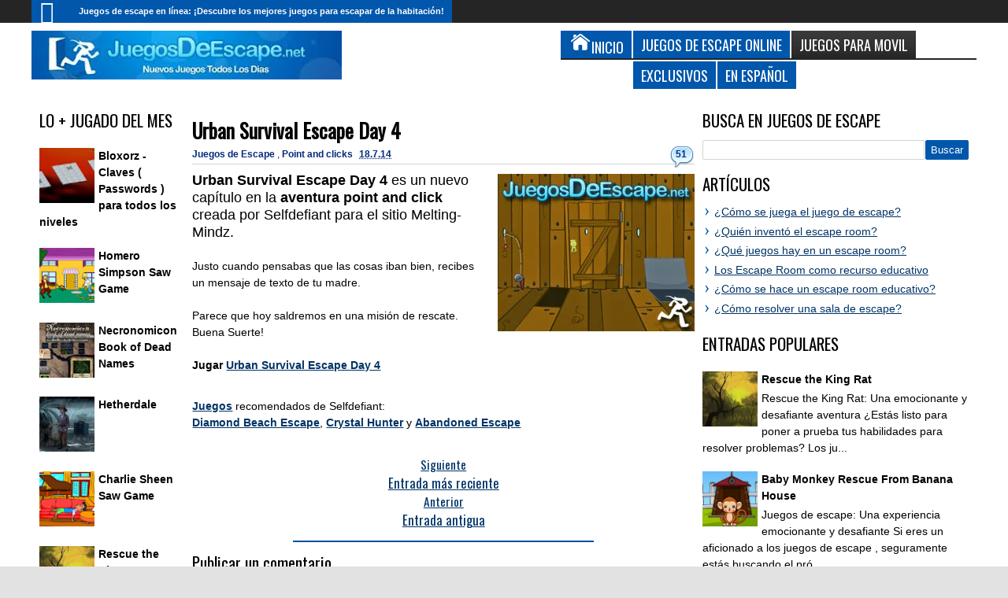

--- FILE ---
content_type: text/html; charset=UTF-8
request_url: https://www.juegosdeescape.net/2014/07/urban-survival-escape-day-4.html
body_size: 51640
content:
<!DOCTYPE html>
<HTML class='no-js' dir='ltr' lang='es'>
<head>
<link href='https://www.blogger.com/static/v1/widgets/55013136-widget_css_bundle.css' rel='stylesheet' type='text/css'/>
<title>
Urban Survival Escape Day 4
</title>
<!-- Metadata -->
<meta content='Urban Survival Escape Day 4' name='description'/>
<!-- Start Google ad blocker -->
<script async='async' nonce='tr0sIjaYYtWHiOeQ71zWQA' src='https://fundingchoicesmessages.google.com/i/pub-1537864362364372?ers=1'></script><script nonce='tr0sIjaYYtWHiOeQ71zWQA'>(function() {function signalGooglefcPresent() {if (!window.frames['googlefcPresent']) {if (document.body) {const iframe = document.createElement('iframe'); iframe.style = 'width: 0; height: 0; border: none; z-index: -1000; left: -1000px; top: -1000px;'; iframe.style.display = 'none'; iframe.name = 'googlefcPresent'; document.body.appendChild(iframe);} else {setTimeout(signalGooglefcPresent, 0);}}}signalGooglefcPresent();})();</script>
<!-- Finish Google ad blocker -->
<meta content='Juegos de Escape Online, Juegos de Escapar, Juegos de escape de habitaciones, Juegos de Escape Net, escape juegos, Juegos de objetos ocultos, Juegos con puzzles, Soluciones, juegos escape room' name='keywords'/>
<!-- Google Tag Manager -->
<script>(function(w,d,s,l,i){w[l]=w[l]||[];w[l].push({'gtm.start':
new Date().getTime(),event:'gtm.js'});var f=d.getElementsByTagName(s)[0],
j=d.createElement(s),dl=l!='dataLayer'?'&l='+l:'';j.async=true;j.src=
'https://www.googletagmanager.com/gtm.js?id='+i+dl;f.parentNode.insertBefore(j,f);
})(window,document,'script','dataLayer','GTM-NMFWHFZF');</script>
<!-- End Google Tag Manager -->
<!-- Metadata Facebook -->
<meta content='https://blogger.googleusercontent.com/img/b/R29vZ2xl/AVvXsEiOdYj2EoHRQS1k76UoYwdQjF-0I6C0OqhvcjL_ehtYo6ctt09SlY0NXJPcEiXkeaOKOVMx1GmwXVSHYCdsfBY3EZtGPVno-dMT6c5Kxh1zKw9SVQHXZG3Zi9MPex1CXogWstIdrzBJMj8/s1600/solucion-selfdefiant-urban-survival-escape-day-4.jpg' property='og:image'/>
<meta content='Juegos de Escape' property='og:site_name'/>
<meta content='Urban Survival Escape Day 4' property='og:description'/>
<meta content='Juegos de Escape: Urban Survival Escape Day 4' property='og:title'/>
<meta content='article' property='og:type'/>
<meta content='https://www.juegosdeescape.net/2014/07/urban-survival-escape-day-4.html' property='og:url'/>
<meta content='B5B9EDB6D7A59960D2A02AAE90BE5AA3' name='msvalidate.01'/>
<meta content='KJ4U6zfKjrzmVAA7BKaDbmChtl_6jFjsTRAEFzp7jpA' name='google-site-verification'/>
<link href='https://fonts.googleapis.com/css?family=Oswald' rel='stylesheet' type='text/css'/>
<meta content='width=device-width, initial-scale=1, maximum-scale=5' name='viewport'/>
<style type='text/css'>@font-face{font-family:'Oswald';font-style:normal;font-weight:400;font-display:swap;src:url(//fonts.gstatic.com/s/oswald/v57/TK3_WkUHHAIjg75cFRf3bXL8LICs1_FvsUtiZSSUhiCXABTV.woff2)format('woff2');unicode-range:U+0460-052F,U+1C80-1C8A,U+20B4,U+2DE0-2DFF,U+A640-A69F,U+FE2E-FE2F;}@font-face{font-family:'Oswald';font-style:normal;font-weight:400;font-display:swap;src:url(//fonts.gstatic.com/s/oswald/v57/TK3_WkUHHAIjg75cFRf3bXL8LICs1_FvsUJiZSSUhiCXABTV.woff2)format('woff2');unicode-range:U+0301,U+0400-045F,U+0490-0491,U+04B0-04B1,U+2116;}@font-face{font-family:'Oswald';font-style:normal;font-weight:400;font-display:swap;src:url(//fonts.gstatic.com/s/oswald/v57/TK3_WkUHHAIjg75cFRf3bXL8LICs1_FvsUliZSSUhiCXABTV.woff2)format('woff2');unicode-range:U+0102-0103,U+0110-0111,U+0128-0129,U+0168-0169,U+01A0-01A1,U+01AF-01B0,U+0300-0301,U+0303-0304,U+0308-0309,U+0323,U+0329,U+1EA0-1EF9,U+20AB;}@font-face{font-family:'Oswald';font-style:normal;font-weight:400;font-display:swap;src:url(//fonts.gstatic.com/s/oswald/v57/TK3_WkUHHAIjg75cFRf3bXL8LICs1_FvsUhiZSSUhiCXABTV.woff2)format('woff2');unicode-range:U+0100-02BA,U+02BD-02C5,U+02C7-02CC,U+02CE-02D7,U+02DD-02FF,U+0304,U+0308,U+0329,U+1D00-1DBF,U+1E00-1E9F,U+1EF2-1EFF,U+2020,U+20A0-20AB,U+20AD-20C0,U+2113,U+2C60-2C7F,U+A720-A7FF;}@font-face{font-family:'Oswald';font-style:normal;font-weight:400;font-display:swap;src:url(//fonts.gstatic.com/s/oswald/v57/TK3_WkUHHAIjg75cFRf3bXL8LICs1_FvsUZiZSSUhiCXAA.woff2)format('woff2');unicode-range:U+0000-00FF,U+0131,U+0152-0153,U+02BB-02BC,U+02C6,U+02DA,U+02DC,U+0304,U+0308,U+0329,U+2000-206F,U+20AC,U+2122,U+2191,U+2193,U+2212,U+2215,U+FEFF,U+FFFD;}</style>
<style id='page-skin-1' type='text/css'><!--
*/ Variable definitions
====================
<Variable name="startSide" description="Side where text starts in blog language" type="automatic" default="left" />
<Variable name="endSide" description="Side where text ends in blog language" type="automatic" default="right" />
<Group description="Main Color" selector="#outer-wrapper">
<Variable name="main.color.one" description="Primary Color" type="color" default="#FFFFFF"/>
<Variable name="main.color.two" description="Secondary Color" type="color" default="#252525"/>
<Variable name="main.color.three" description="Body Color" type="color" default="#E2E2E2"/>
<Variable name="main.color.four" description="Fourth Color" type="color" default="#EBEBEB"/>
</Group>
<Group description="Backgrounds" selector="body">
<Variable name="keycolor" description="Primary Color" type="color" default="#0057ab"/>
<Variable name="body.background" description="Background" type="background" color="#E2E2E2" default="$(color) url() repeat fixed top center fixed"/>
</Group>
<Group description="Main Font" selector="#outer-wrapper">
<Variable name="main.fonthead.type" description="Heading Font Type" type="font" default="normal normal 12px Oswald,'Bebas Neue',Bebas,'Arial Narrow',Sans-Serif"/>
<Variable name="main.fontbody.type" description="Body Font Type" type="font" default="normal normal 14px Arial, Tahoma, Helvetica, FreeSans, sans-serif"/>
<Variable name="main.fonthead.color" description="Heading Font Color" type="color" default="#000004"/>
<Variable name="main.fontbody.color" description="Body Font Color" type="color" default="#000000"/>
</Group>
<Group description="Header Font" selector="#header">
<Variable name="head.blogtitle.type" description="Header Font" type="font" default="normal normal 35px Oswald,'Bebas Neue',Bebas,'Arial Narrow',Sans-Serif"/>
<Variable name="head.blogdesc.type" description="Description Font" type="font" default="normal normal 100% 'Trebuchet MS', Trebuchet, Arial, Verdana, Sans-serif"/>
</Group>
<Group description="Link Color" selector="#outer-wrapper">
<Variable name="link.hover.color" description="Hover Color" type="color" default="#042b7c"/>
<Variable name="link.visited.color" description="Visited Color" type="color" default="#225acf"/>
</Group>
<Group description="Search Result" selector="#search-result">
<Variable name="search.border.color" description="Border Color" type="color" default="#F3F3F3"/>
</Group>
<Group description="Nav Menu" selector=".sf-menu">
<Variable name="nav.subsub.color" description="Sub Sub Color" type="color" default="#0069A5"/>
<Variable name="nav.search.color" description="Search Input" type="color" default="#161616"/>
</Group>
<Group description="Shadow Color" selector="#outer-wrapper">
<Variable name="shadow.outer.color" description="Outer Shadow" type="color" default="#C7C7C7"/>
<Variable name="shadow.image.color" description="Image Shadow" type="color" default="#000000"/>
</Group>
<Group description="Post Body" selector=".post-body">
<Variable name="post.fontbody.type" description="Post Font Type" type="font"  default="normal normal 14px Arial, Tahoma, Helvetica, FreeSans, sans-serif"/>
<Variable name="post.border.color" description="Border color" type="color" default="#D5D3D3"/>
</Group>
<Group description="Comment Area" selector=".comments">
<Variable name="comment.tab.color" description="Tab Color" type="color" default="#EBEBEB"/>
<Variable name="comment.reply.color" description="Reply Area Color" type="color" default="#F7F7F7"/>
</Group>
<Group description="Sidebar Area" selector=".sidebar">
<Variable name="sidebar.font.color" description="Font Color" type="color" default="#000000"/>
</Group>
<Group description="Buttons" selector="body">
<Variable name="buttop.background.color" description="Top Gradient Color" type="color" default="#3b3b3b"/>
<Variable name="butmid.background.color" description="Middle Color" type="color" default="#333333"/>
<Variable name="butbottom.background.color" description="Bottom Gradient Color" type="color" default="#252525"/>
</Group>
<Group description="Buttons Hover" selector="body">
<Variable name="buthotop.background.color" description="Top Gradient Color" type="color" default="#009eed"/>
<Variable name="buthomid.background.color" description="Middle Color" type="color" default="#0094e3"/>
<Variable name="buthobottom.background.color" description="Bottom Gradient Color" type="color" default="#008bdb"/>
</Group>
*/
#navbar-iframe {display:none !important;}
header, nav, section, aside, article, footer {display:block;}
/* Use this with templates/template-twocol.html */
body{background:#E2E2E2 url() repeat fixed top center;margin:0;padding:0;color:#000000;font:x-small Georgia Serif;font-size/* */:/**/small;font-size:/**/small;text-align:center;}
a:link {
color: #003366;         /* azul más oscuro que resalta mejor */
font-weight: 600;       /* mayor grosor para destacarse del texto */
}
a:visited {
color: #4a2f6e;         /* tono violeta oscuro para enlaces visitados */
}
a:hover,
a:focus {
color: #0057ab;         /* el azul original como highlight al pasar el mouse */
outline: none;
}
a:active {
color: #002244;
}
a img{border-width:0;}
.left{float:left;}
.right{float:right;}
.hide{display:none;}
.half{width:50%;}
.section,.widget{margin:0;}
/* Header
-----------------------------------------------
*/
#header-wrapper{margin:0 auto 0;padding:10px;overflow:hidden;}
#header{margin:0;float:left;max-width:450px;color:#0057ab;}
#header h1,#header p{margin:0;margin-right:5px;margin-top:5px;padding:0;text-transform:uppercase;font:normal normal 35px Oswald,'Bebas Neue',Bebas,'Arial Narrow',Sans-Serif;}
#header a{color:#0057ab;text-decoration:none;}
#header a:hover{color:#0057ab;}
#header .description{margin:0;margin-right:5px;margin-bottom:5px;padding:0;text-transform:none;line-height:1.4em;font:normal normal 100% 'Trebuchet MS', Trebuchet, Arial, Verdana, Sans-serif;color:#000004;}
#header img{margin-left:0;margin-right:0;}
#headerads{width:528px;float: right;}
#headerads .widget > h3{position:none;left:-9999px;}
/* Navigation
----------------------------------------------- */
#topnav ul,#nav ul,#nav li,#topnav,.navtab,.navtab li{list-style:none;padding:0;margin:0;}
#nav{height:46px;background-color:#252525;position:relative;}
#topnav{height:29px;background-color:#252525;}
#nav,.ticker-wrapper.has-js,.ticker-swipe,.navtab a.current,.navtab a:hover,.ticker-swipe span,.showpageNum a,.showpagePoint,.showpage a,.rcbytag .jcarousel-prev,.rcbytag .jcarousel-next,#related_posts .jcarousel-prev,#related_posts .jcarousel-next,.morepostag a{filter:progid:DXImageTransform.Microsoft.gradient(GradientType=0,startColorstr='#3b3b3b',endColorstr='#252525');background-image:-webkit-linear-gradient(top,#3b3b3b 0%,#333333 50%,#252525 100%);background-image:-moz-linear-gradient(top,#3b3b3b 0%,#333333 50%,#252525 100%);background-image:-ms-linear-gradient(top,#3b3b3b 0%,#333333 50%,#252525 100%);background-image:-o-linear-gradient(top,#3b3b3b 0%,#333333 50%,#252525 100%);background-image:linear-gradient(top,#3b3b3b 0%,#333333 50%,#252525 100%);}
.showpagePoint,.showpageNum a:hover,.rcbytag .jcarousel-prev:hover,.rcbytag .jcarousel-next:hover,#related_posts .jcarousel-prev:hover,#related_posts .jcarousel-next:hover,.morepostag a:hover,.morepostag a.loadingnya,a#top{filter:progid:DXImageTransform.Microsoft.gradient(GradientType=0,startColorstr='#009eed',endColorstr='#008bdb');background-image:-webkit-linear-gradient(top,#009eed 0%,#0094e3 50%,#008bdb 100%);background-image:-moz-linear-gradient(top,#009eed 0%,#0094e3 50%,#008bdb 100%);background-image:-ms-linear-gradient(top,#009eed 0%,#0094e3 50%,#008bdb 100%);background-image:-o-linear-gradient(top,#009eed 0%,#0094e3 50%,#008bdb 100%);background-image:linear-gradient(top,#009eed 0%,#0094e3 50%,#008bdb 100%);}
.sf-menu,.sf-menu *{margin:0;padding:0;list-style:none;}
.sf-menu li{position:relative;}
.sf-menu ul{position:absolute;display:none;top:100%;left:0;z-index:99;}
.sf-menu > li{float:left;}
.sf-menu li:hover > ul,.sf-menu li.sfHover > ul{display:block;}
.sf-menu a{display:block;position:relative;}
#menunav > li > a{line-height:46px;text-transform:uppercase;height:46px;}
.sf-menu ul ul{top:0;left:100%;}
.sf-menu{float:left;}
.sf-menu ul{min-width:12em;*width:12em;}
.sf-menu a{padding:0 10px;height:46px;line-height:46px;text-decoration:none;zoom:1;color:#FFFFFF;font-size:11px;}
.sf-menu a.home,.sf-menu > li > a.home.current{background-color:#0057ab;text-indent:-9999px;padding:0;width:50px;}
#topnav .sf-menu a{color:#FFFFFF;height:29px;line-height:29px;}
.sf-menu li{white-space:nowrap;*white-space:normal;-moz-transition:background-color .2s;-webkit-transition:background-color .2s;transition:background-color .2s;position:relative;}
.sf-menu ul li{background-color:#0057ab;}
#topnav .sf-menu ul li,#topnav .sf-menu ul ul li{background-color:#0057ab;}
.sf-menu ul a{font-weight:normal;height:28px;line-height:28px;}
#topnav .sf-menu ul a{height:24px;line-height:24px;}
.sf-menu ul a:hover{padding-left:12px;}
.sf-menu ul ul li{background-color:#0069A5;margin:0;margin-bottom:1px;margin-left:2px;}
.sf-menu li:hover > a,.sf-menu li.sfHover > a,.sf-menu > li > a.current{background-color:#0057ab;-moz-transition:none;-webkit-transition:none;transition:none;color:#FFFFFF;}
#topnav .sf-menu li:hover > a,#topnav .sf-menu li.sfHover > a,#topnav .sf-menu > li > a.current{background-color:#0057ab;color:#FFFFFF;}
.sf-arrows .sf-with-ul{padding-right:2em;*padding-right:1em;}
.sf-arrows .sf-with-ul:after{content:'';position:absolute;top:50%;right:0.85em;margin-top:-2px;height:0;width:0;border:4px solid transparent;border-top-color:#FFFFFF;}
#topnav .sf-arrows .sf-with-ul:after{border-top-color:#FFFFFF;}
.sf-arrows > li > .sf-with-ul:focus:after,.sf-arrows > li:hover > .sf-with-ul:after,.sf-arrows > .sfHover > .sf-with-ul:after{border-top-color:#FFFFFF;}
#topnav .sf-arrows > li > .sf-with-ul:focus:after,#topnav .sf-arrows > li:hover > .sf-with-ul:after,#topnav .sf-arrows > .sfHover > .sf-with-ul:after{border-top-color:#FFFFFF;}
.sf-arrows ul .sf-with-ul:after{margin-top:-4px;margin-right:-3px;border-color:transparent;border-left-color:#FFFFFF;}
#topnav .sf-arrows ul .sf-with-ul:after{border-left-color:#FFFFFF;}
.sf-arrows ul li > .sf-with-ul:focus:after,.sf-arrows ul li:hover > .sf-with-ul:after,.sf-arrows ul .sfHover > .sf-with-ul:after{border-left-color:#FFFFFF;}
#topnav .sf-arrows ul li > .sf-with-ul:focus:after,#topnav .sf-arrows ul li:hover > .sf-with-ul:after,#topnav .sf-arrows ul .sfHover > .sf-with-ul:after{border-left-color:#FFFFFF;}
.sf-menu a.home:before,#searchnya button:before,.tombolsrc:before,.ticker-controls li:before,.post-body blockquote:before,.comments .comments-content .icon.blog-author:before,.commentarea .author-comment:before{position:absolute;font-family:FontAwesome;font-weight:normal;font-style:normal;text-decoration:inherit;-webkit-font-smoothing:antialiased;}
.sf-menu a.home:before{text-indent:0;}
.sf-menu a.home:before{width:30px;height:30px;}
.sf-menu a.home:before{content:"\f015";top:0;font-size:29px;left:11px;color:#FBFBFB;}
.selectnav,.breadcrumbs{display:none;}
/* Social Icon
----------------------------------------------- */
#icon-socialmn{float:right;}
#icon-socialmn li{float:left;}
#icon-socialmn a{display:block;text-indent:-9999px;width:26px;height:29px;background-image:url(https://blogger.googleusercontent.com/img/b/R29vZ2xl/AVvXsEh_FQs0pYn0SsW9QEmhTwI_RzwzK5An8LQfkmn_grhdGohyvEMg8lfaRg5Wkm_0bJKspgBcPM8NAc0MMZjNMIOfYLE4SFqr8Qh8MWNC7TBbCN5P3wi3mfneAWj5tmCpVJNXhjwtyAOi91x8/h25/team-social-icons.png);background-repeat:no-repeat;-webkit-transition:background .2s ease-out;-moz-transition:background .2s ease-out;-o-transition:background .2s ease-out;transition:background .2s ease-out;}
#icon-socialmn .sotw a{background-position:1px 2px;}
#icon-socialmn .sofb a{background-position:-24px 2px;}
#icon-socialmn .sogo a{background-position:-49px 2px;}
#icon-socialmn .sorss a{background-position:-74px 2px;}
#icon-socialmn .solinkn a{background-position:-99px 2px;}
#icon-socialmn .sodrib a{background-position:-125px 2px;}
#icon-socialmn .sopint a{background-position:-150px 2px;}
#icon-socialmn .sotw a:hover{background-color:#2DAAE1;}
#icon-socialmn .sofb a:hover{background-color:#3C5B9B;}
#icon-socialmn .sogo a:hover{background-color:#F63E28;}
#icon-socialmn .sorss a:hover{background-color:#FA8C27;}
#icon-socialmn .solinkn a:hover{background-color:#0173B2;}
#icon-socialmn .sodrib a:hover{background-color:#F9538F;}
#icon-socialmn .sopint a:hover{background-color:#CB2027;}
/* Search
----------------------------------------------- */
#searchnya{float:right;margin-top:5px;margin-right:5px;}
#searchnya input{border:0;outline:0;width:180px;height:20px;padding:8px 6px;line-height:10px;background-color:#161616;color:#FFFFFF;font-size:20px;}
.tombolsrc{cursor:pointer;width:46px;height:46px;top:0;right:0;oultine;position:absolute;display:none;}
#search-result{color:#000000;background-color:#FFFFFF;padding:8px 10px;margin:10px 0;width:285px;height:auto;position:absolute;top:27px;right:5px;z-index:99;-webkit-box-shadow:0 1px 5px rgba(0,0,0,0.3);-moz-box-shadow:0 1px 5px rgba(0,0,0,0.3);box-shadow:0 1px 5px rgba(0,0,0,0.3);display:none;}
#search-result *{margin:0 0 0 0;padding:0 0 0 0;}
#search-result h4,#search-result strong{display:block;margin:0;margin-right:30px;margin-bottom:10px;}
#search-result h4{font-size:125%;}
#search-result ol{list-style:none;overflow:hidden;height:320px;}
#search-result .close{text-decoration:none;display:block;position:absolute;top:4px;font-size:18px;right:10px;line-height:normal;color:black;}
#search-result li{padding:5px 0;overflow:hidden;}
#search-result strong{margin:0 0 3px 0;display:block;color:#000004;}
#search-result img{float:left;display:block;margin-right:5px;}
#search-result a{text-decoration:none;}
#search-result p{font-size:11px;line-height:1.4em;}
#search-result mark{color:#FFFFFF;background-color:#0057ab;}
#search-result .mCSB_scrollTools .mCSB_draggerRail,#search-result .mCSB_scrollTools .mCSB_dragger .mCSB_dragger_bar{margin:0 auto;}
#search-result .mCSB_container{margin-right:30px;}
.src-morepost{text-align:center;}
#search-result .src-morepost a{display:block;padding:5px;background-color:#0057ab;margin-top:8px;color:#FFFFFF;position:relative;text-decoration:none;}
#search-result .src-morepost a:hover{background-color:#252525;}
#search-result .src-morepost a:active{top:1px;}
/* Headings
----------------------------------------------- */
h1,h2,h3,h4,h5,h6,.post-summary strong a,.menu-xitem,.navtab a,.box_skitter_home.purez-theme .label_skitter strong{font:normal normal 12px Oswald,'Bebas Neue',Bebas,'Arial Narrow',Sans-Serif;text-transform:none;margin:0;}
h1{font-size:170%;}
h2{font-size:170%;}
h3{font-size:150%;}
h4{font-size:130%;}
h5{font-size:120%;}
h6{font-size:110%;}
/* Outer-Wrapper
----------------------------------------------- */
#outer-wrapper{background-color:#FFFFFF;padding:0;text-align:left;font:normal normal 14px Arial, Tahoma, Helvetica, FreeSans, sans-serif;-moz-box-shadow:0 0 10px rgba(0,0,0,0.3);-webkit-box-shadow:0 0 10px rgba(0,0,0,0.3);box-shadow:0 0 10px rgba(0,0,0,0.3);}
#outer-wrapper .outerinner{width:99%;max-width:1200px;margin:0 auto;position:relative;}
#main-wrapper{width:71%;float:left;word-wrap:break-word;overflow:hidden;}
#sidebar-wrapper{width:29%;float:right;word-wrap:break-word;overflow:hidden;}
#sideleft{float:left;width:24%;}
.mainright{float:right;width:76%;}
#main-wrapper .innerwrap{padding-right:10px;}
#sideleft .innerwrap{padding-left:10px;}
#content-wrapper{padding:10px 0;}
#sidebar-wrapper .innerwrap{padding-right:10px;}
#sidebar-tengah{margin-bottom:15px;}
#sideright{float: none;}
/* Posts
-----------------------------------------------
*/
.index .post,.archive .post{overflow:hidden;margin-bottom:10px;}
.post .meta,.post .meta a{color:#042b7c;font-size:12px;text-decoration:none;}
.post .meta a:hover{color:#0057ab;}
.post .meta > span
.post .meta > span:hover{filter:alpha(opacity=100);opacity:1;}
.post .meta > span{margin-right:5px;}
.index h2.post-title,.archive h2.post-title,.index .post-header.meta,.archive .post-header.meta{position:absolute;left:-9999px;}
.post .thumbimgx{display:block;float:left;margin-right:10px;margin-bottom:5px;width:150px;height:150px;}
.post .thumbimgx img{width:100%;height:100%;}
.post-summary strong{font-weight:normal;}
.post-summary strong a{line-height:1.5em;font-size:160%;color:#000004;text-decoration:none;margin-bottom:5px;display:block;}
.post-summary p{line-height:1.5em;}
.post-summary strong a:hover,.rcentpost strong a:hover,#related_posts .jdlunya strong:hover,.PopularPosts .item-title a:hover{filter:alpha(opacity=60);opacity:0.6;}
.post .meta .item-control img{width:9px;height:9px;}
.post-more-link{text-align:right;display:none;}
.post-more-link a{text-decoration:none;color:#FFFFFF;display:inline-block;background-color:#252525;padding:5px 7px;font-size:90%;}
.post-labels span > span{display:none;}
.post-labels span > span:first-child,.post-labels span > span:last-child{display:inline;}
.item .homepost,.static_page .homepost{display:none;}
.item h1.post-title,.static_page h2.post-title,.error_page h2.post-title,.error-custom h2{font-size:180%;}
.item h1.post-title,.static_page h2.post-title,.error_page h2.post-title,.item h1.post-title a,.static_page h2.post-title a,.error_page h1.post-title a,.error-custom h1{color:#000004;text-decoration:none;}
.item .post-header,.static_page .post-header{border-bottom:1px solid #D5D3D3;padding:5px 0;margin-bottom:10px;}
.item .post-body,.static_page .post-body{font:normal normal 14px Arial, Tahoma, Helvetica, FreeSans, sans-serif;line-height:1.5em;}
.post-body iframe,.sidebar iframe{max-width:100%;}
.item .post .post-author,.static_page .post .post-author{text-align:right;font-style:italic;}
.post-share-buttons h4.title{float:left;margin-right:5px;direction:ltr;}
.post-share-buttons.goog-inline-block{display:block;margin:0;overflow:hidden;}
.post-share-buttons .addthis_toolbox{position:relative;top:3px;direction:ltr;}
.item .post-footer,.static_page .post-footer{padding:2px 2px 5px;border-top:0px solid #D5D3D3;border-bottom:0px solid #D5D3D3;margin-top:10px;}
.largehide{display:none;}
.largeshow .addthis_button_tweet{width:88px;}
.largeshow .addthis_button_google_plusone{width:68px;}
.largeshow .addthis_button_facebook_like{width:80px;}
.post-body{z-index:0;position:relative;}
.post-body h1,.post-body h2,.post-body h3,.post-body h4,.post-body h5,.post-body h6{margin-bottom:10px;}
.post-body h1{font-size:180%;}
.post-body h2{font-size:160%;}
.post-body h3{font-size:140%;}
.post-body h4{font-size:130%;}
.post-body h5{font-size:120%;}
.post-body h6{font-size:110%;}
.post-body blockquote{padding-left:32px;margin:20px;position:relative;line-height:1.6em;}
.post-body blockquote:before{content:"\f10d";left:0;top:5px;font-size:220%;}
.blog-posts.hfeed .inline-ad{margin-top:15px;text-align:center;padding:10px 2px;overflow:hidden;}
.error-custom h2{border-bottom:1px solid #D5D3D3;}
.error-custom p{line-height:1.6em;}
.error-custom #s{border:1px solid #D5D3D3;padding:5px 6px;outline:none;}
.error-custom #searchsubmit{outline:none;display:inline-block;padding:5px 6px;margin:0;color:#FFFFFF;background-color:#0057ab;border:1px solid #0057ab;cursor:pointer;}
/* Page Navigation
----------------------------------------------- */
/* Comments
----------------------------------------------- */
#comment-post-message .rightx{font:normal normal 14px Arial, Tahoma, Helvetica, FreeSans, sans-serif;float:right;}
#comment-post-message .rightx a{display:inline-block;padding:5px;background-color:#EBEBEB;-moz-border-radius:2px 2px 0 0;-webkit-border-radius:2px 2px 0 0;border-radius:2px 2px 0 0;font-size:11px;position:relative;cursor:pointer;top:3px;direction:ltr;text-decoration:none;}
#comment-post-message .rightx a.active{background-color:#0057ab;color:#FFFFFF;}
#container-commentfb > div{background-color:#FFFFFF;}
#container-commentfb{background-image:url(https://blogger.googleusercontent.com/img/b/R29vZ2xl/AVvXsEhUSikN-qDSNuU1SbCmF5FvtZru5_CRswF_X8NOqjlmFxZCOzwfHcQo6E9ux23ON-1HlQlTwVTlqU7pD5fwOOhXc_cnwlEHcbop7SfQOpXJIlw9WDOKkq3XAK6xJp0lSCV9cBp9u8hrjh0/s1600/anim_loading_sm_082208.gif);background-repeat:no-repeat;background-position:50% 50%;min-height:200px;min-width:640px;}
#googlePlusComment > div{width:100%;}
#container-commentfb .fb_iframe_widget,#container-commentfb .fb_iframe_widget span,#container-commentfb .fb_iframe_widget iframe{width:100%!important;display:block!important;min-width:100%;}
.feed-links{display:none;}
.emobutton{margin-bottom:10px;display:inline-block;padding:5px;border-radius:2px;background-color:#EBEBEB;cursor:pointer;outline:0;}
.emobutton.active{background-color:#0057ab;color:#FFFFFF;}
.emobutton i{font-size:18px;}
.emobutton b{position:relative;top:-2px;}
.emoWrap{display:none;}
.comments .comments-content .comment-thread ol{margin:0;}
.comments .comments-content .comment:first-child{padding-top:0;}
.comments .comments-content .datetime,.commentarea .datecm{font-size:9px;}
.comments .comments-content .comment-content,.commentarea p{line-height:1.5em;}
.comments .comments-content .comment{margin:0;padding:0;}
.comments .comments-content .comment-thread.inline-thread ol{margin-top:11px;}
.comments .comments-content .inline-thread,.commentarea{background-color:#F7F7F7;border-left:2px solid #0057ab;}
.comments .continue a,.comments .comments-content .comment-thread ol .comment-replybox-thread{-moz-box-shadow:inset 0 1px 5px rgba(0,0,0,0.3);-webkit-box-shadow:inset 0 1px 5px rgba(0,0,0,0.3);box-shadow:inset 0 1px 5px rgba(0,0,0,0.3);background-color:#FFFFFF;}
.comment-form{max-width:100%;}
.comments .comments-content .comment-thread ol .comment-replybox-thread #form-wrapper{padding:10px;}
.comments .comments-content .comment-thread ol .comment-replybox-thread #form-wrapper p{margin:0;}
.comments .comments-content .icon.blog-author,.commentarea .author-comment{position:relative;display:inline-block;height:16px;margin:0;margin-left:6px;margin-bottom:-4px;width:16px;}
.comments .comments-content .icon.blog-author:before,.commentarea .author-comment:before{content:"\f007";top:0;left:1px;font-size:15px;color:#0057ab;}
.comments .addnew-comment{text-align:center;}
.comments .addnew-comment a{display:block;color:#FFFFFF;background-color:#252525;padding:7px 5px;text-decoration:none;position:relative;}
.comments .addnew-comment a:hover{background-color:#0057ab;}
.comments .addnew-comment a:active{top:1px;}
.commentarea{padding:5px;margin-bottom:8px;position:relative;}
#comments-block .avatar-image-container img{border:0;}
#comments-block .avatar-image-container{top:0;}
/* Sidebar
----------------------------------------------- */
.navtab{line-height:35px;height:35px;margin-bottom:10px;position:relative;border-bottom:2px solid #252525;}
#sidebar-tengah .navtab{padding:0 2px;}
.navtab li{float:left;}
.navtab a{text-decoration:none;height:35px;line-height:35px;color:#FFFFFF;outline:none;font-size:130%;background-color:#0057ab;}
#sidebar-tengah .navtab li{width:33.3%;}
#sidebar-tengah .navtab a{display:block;text-align:center;margin:0 1px;}
#maintop-tengah .navtab a{display:inline-block;padding:0 10px;margin-right:2px;}
.sidebar{color:#000000;line-height:1.5em;}
.sidebar ul,.footer ul{list-style:none;margin:0 0 0;padding:0 0 0;}
.sidebar li,.footer li{margin:0;padding-top:0;padding-right:0;padding-bottom:.25em;padding-left:15px;line-height:1.5em;position:relative;}
.sidebar li:before,.footer li:before,.sidebar li:after,.footer li:after{content:"";width:0;height:0;border-width:5px 4px;border-style:solid;border-color:transparent;border-left-color:#0057ab;position:absolute;top:5px;left:4px;}
.sidebar li:after,.footer li:after{border-left-color:#FFFFFF;left:3px;border-width:5px 3px;}
.footer li:after{border-left-color:#EBEBEB;}
.rcbytag li:before,.rcbytag li:after,.PopularPosts .widget-content ul li:before,.PopularPosts .widget-content ul li:after,.BlogArchive ul li:before,.BlogArchive ul li:after,.nobullet li:before,.nobullet li:after,.rcomnetxx li:before,.rcomnetxx li:after,#mainmtop-manualslide li:before,#mainmtop-manualslide li:after{display:none;}
.sidebar .widget > h2,.menu-xitem,.footer .widget > h2,#related_posts h4,#comment-post-message{font-size:150%;color:#000004;padding:0;margin-bottom:10px;position:relative;border-bottom:0px solid #252525;}
.footer .widget > h2 a,.sidebar .widget > h2 a{color:#000004;text-decoration:none;}
.sidebar .widget > h2:before,.menu-xitem:before,#maintop-tengah .navtab:before,.footer .widget > h2:before,#related_posts h4:before{height:0px;position:absolute;top:100%;background-color:#0057ab;display:block;width:40px;content:"";right:0;z-index:1;}
.sidebar .widget-content ins{margin:0 auto!important;}
.sidebar .widget{margin-bottom:15px;}
#sidebar-tengah .widget > h2,#maintop-tengah .list-tabwrap .widget > h2{display:none;}
.navtab a.current,.navtab a:hover{background-color:#252525;}
#main-wrapper .sidebar.left .widget{padding-right:7px;}
#main-wrapper .sidebar.right .widget{padding-left:7px;}
.navtab a,.sidebar .widget > h2,.menu-xitem,.footer .widget > h2{text-transform:uppercase;}
#maintop-tengah{margin-bottom:10px;}
.PopularPosts .item-thumbnail{float:left;margin:0;margin-right:5px;margin-bottom:5px;width:70px;height:70px;}
.PopularPosts .item-thumbnail img{width:100%;height:100%;padding:0;}
/* Profile
----------------------------------------------- */
.profile-img{width:70px;height:70px;margin-right:5px;margin-bottom:5px;}
.profile-link{float:right;font-style:italic;}
dd.profile-data{font-style:italic;}
/* Footer
----------------------------------------------- */
#footer-wrapper .row{overflow:hidden;padding:15px 0 0;}
#footer-wrapper .grid{width:25%;}
#footer-wrapper .footer{padding:0 10px;}
#footer-wrapper{background-color:#EBEBEB;border-top:4px solid #0057ab;}
#footer-wrapper .navix.credit{overflow:hidden;background-color:#252525;padding:10px 5px;color:#FFFFFF;}
#footer-wrapper .navix.credit a:hover{color:#FFFFFF;}
/* Layout
----------------------------------------------- */
body#layout .hide{display:block;}
body#layout .list-tabwrap,#mainmidtengah,#mainmidtengah2{overflow:hidden;}
body#layout .sidebarmd-widget{width:33.3%;float:left;}
body#layout .navtab{display:none;}
body#layout #headerads{width:70%;}
body#layout #header{width:30%;}
body#layout #header-wrapper{margin-top:40px;}
body#layout #main-top-manualslide{overflow:hidden;}
body#layout #main-top-manualslide > div{width:30.3%;float:left;display:block;}
/* Widget Recent Post by Tag
----------------------------------------------- */
.rcentpost,.rcentpost li{list-style:none;padding:0;margin:0;z-index:0;}
.rcentpost .info,#related_posts .info{font-size:10px;opacity:0.7;filter:alpha(opacity=70);overflow:hidden;}
.rcentpost .info > span{margin-right:5px;overflow:hidden;float:left;line-height:19px;}
.rcentpost .info > span > span{float:left;margin-right:3px;}
.rcentpost .info i{margin-right:3px;float:left;line-height:19px;}
.rcentpost a.thumbxtag{display:block;float:left;width:65px;height:65px;margin-right:5px;margin-bottom:5px;}
.rcentpost a.thumbxtag img{width:100%;height:100%;}
.rcentpost a.thumbxtag img,.post .thumbimgx img{background-color:#FFFFFF;background-image:url(https://blogger.googleusercontent.com/img/b/R29vZ2xl/AVvXsEhUSikN-qDSNuU1SbCmF5FvtZru5_CRswF_X8NOqjlmFxZCOzwfHcQo6E9ux23ON-1HlQlTwVTlqU7pD5fwOOhXc_cnwlEHcbop7SfQOpXJIlw9WDOKkq3XAK6xJp0lSCV9cBp9u8hrjh0/s1600/anim_loading_sm_082208.gif);background-repeat:no-repeat;background-position:50% 50%;}
.rcentpost > .a0 a.thumbxtag,.s a.thumbxtag,#related_posts .gmbrrltd{height:170px;width:100%;margin:0 0 5px;float:none;}
.rcentpost > .a0 a.thumbxtag,.s a.thumbxtag,.post .thumbimgx,#related_posts .gmbrrltd{background-color:#FFFFFF;}
.rcentpost p{margin:10px 0;}
.recntright p,.s .rcentpost p{display:none;}
.animated .recntright li{width:100%;height:70px;}
.rcentpost li{overflow:hidden;}
.rcentpost strong a,#related_posts .jdlunya strong,.PopularPosts .item-title a{text-decoration:none;color:#000004;}
.rcentpost .info a,#related_posts .info a{color:#000000;}
.morepostag{text-align:center;}
.morepostag a{text-decoration:none;background-color:#252525;display:block;padding:5px;color:#FFFFFF;outline:none;}
.morepostag a:hover,.morepostag a.loadingnya{background-color:#0057ab;}
.morepostag a.loadingnya{background-image:url(https://blogger.googleusercontent.com/img/b/R29vZ2xl/AVvXsEhUSikN-qDSNuU1SbCmF5FvtZru5_CRswF_X8NOqjlmFxZCOzwfHcQo6E9ux23ON-1HlQlTwVTlqU7pD5fwOOhXc_cnwlEHcbop7SfQOpXJIlw9WDOKkq3XAK6xJp0lSCV9cBp9u8hrjh0/s1600/anim_loading_sm_082208.gif);background-repeat:no-repeat;background-position:center;text-indent:-9999px;}
.h .rcentpost{overflow:hidden;}
.h .rcentpost > .a0,.h .rcentpost > .recntright,.rcbytag.g .rcentpost > .a0,.rcbytag.g .recntright{width:50%;float:left;position:relative;}
.rcentpost > .recntright ul{height:280px;padding-bottom:8px;}
.h .rcentpost > .a0 .inner,.rcbytag.g .rcentpost > .a0 .inner{padding-right:7px;}
.rcbytag.s .inner{padding:0 5px;}
.rcbytag.s .jcarousel-clip{overflow:hidden;}
.s .a0 a.thumbxtag,.s a.thumbxtag,#related_posts .gmbrrltd{height:120px;}
.rcbytag .jcarousel-prev,.rcbytag .jcarousel-next,#related_posts .jcarousel-prev,#related_posts .jcarousel-next{position:absolute;top:-39px;right:0;width:25px;height:25px;background-color:#252525;cursor:pointer;outline:none;}
.rcbytag .jcarousel-prev,#related_posts .jcarousel-prev{right:28px;}
.rcbytag .jcarousel-prev:hover,.rcbytag .jcarousel-next:hover,#related_posts .jcarousel-prev:hover,#related_posts .jcarousel-next:hover{background-color:#0057ab;}
.rcbytag .jcarousel-prev-disabled,.rcbytag .jcarousel-next-disabled,#related_posts .jcarousel-prev-disabled,#related_posts .jcarousel-next-disabled{background-color:#252525;filter:alpha(opacity=30);opacity:0.3;cursor:initial;}
.rcbytag.s li{width:160px;}
.rcentpost{overflow:hidden;position:relative;}
.animated .jcarousel-next,.animated .jcarousel-prev{height:16px;width:33px;left:16px;}
.animated .jcarousel-next{bottom:0;top:auto;}
.animated .jcarousel-prev{top:-8px;}
.rcbytag .animated .jcarousel-next:after,.rcbytag .animated .jcarousel-prev:after{left:12px;}
.rcbytag .animated .jcarousel-next:after{top:11px;}
.rcbytag .animated .jcarousel-prev:after{top:5px;}
.recntright.animated .antiscroll-inner,.recntright.animated .antiscroll-wrap,.h .rcentpost.animated{overflow:visible;}
.jcarousel-clip.jcarousel-clip-vertical{height:300px;overflow:hidden;}
.recntright strong a{display:block;overflow:hidden;max-height:51px;}
.rcbytag .jcarousel-prev:after,.rcbytag .jcarousel-next:after,#related_posts .jcarousel-prev:after,#related_posts .jcarousel-next:after{content:"";width:0;height:0;border-width:5px 4px;border-style:solid;border-color:transparent;border-left-color:#FFFFFF;position:absolute;top:50%;margin-top:-5px;right:6px;}
.rcbytag .jcarousel-prev:after,#related_posts .jcarousel-prev:after{border-color:transparent;border-right-color:#FFFFFF;right:11px;}
.animated .jcarousel-next:after{border-color:#FFFFFF transparent transparent transparent;}
.animated .jcarousel-prev:after{border-color:transparent transparent #FFFFFF transparent;}
.recntright .box-wrap.antiscroll-wrap{margin-bottom:5px;}
.antiscroll-scrollbar-horizontal{display:none;}
.post .thumbimgx,.rcentpost > .a0 a.thumbxtag,.s a.thumbxtag{position:relative;}
.rcbytag.c .rcentpost > .a0 .thumbxtag{width:49%;float:left;margin-right:10px;}
.rcbytag.c .rcentpost > .a0 .inner{overflow:hidden;padding-bottom:12px;}
.rcbytag.c .recntright li{float:left;width:50%;}
.rcbytag.c .recntright ul {height:140px;}
.rcbytag.g p,.rcbytag.g .info,.rcbytag.g strong{display:none;}
.rcbytag.g .recntright li{float:left;}
.rcbytag.g .rcentpost > .a0 .thumbxtag{height:250px;}
.rcbytag.g .recntright a.thumbxtag{width:70px;height:70px;}
.rcbytag.g .recntright ul{height:218px;}
.post .thumbimgx:before,.rcentpost > .a0 a.thumbxtag:before,.s a.thumbxtag:before,.post .thumbimgx:after,.rcentpost > .a0 a.thumbxtag:after,.s a.thumbxtag:after,.rcbytag.box_skitter.box_skitter_home.purez-theme:before,.featuredarea .box_skitter.box_skitter_home.purez-theme:before,.rcbytag.box_skitter.box_skitter_home.purez-theme:after,.featuredarea .box_skitter.box_skitter_home.purez-theme:after,#related_posts .gmbrrltd:before,#related_posts .gmbrrltd:after{content:"";position:absolute;z-index:-2;bottom:15px;left:5px;width:50%;height:20%;max-width:300px;-webkit-box-shadow:0 15px 10px #000000;-moz-box-shadow:0 15px 10px #000000;box-shadow:0 15px 10px #000000;-webkit-transform:rotate(-3deg);-moz-transform:rotate(-3deg);-ms-transform:rotate(-3deg);-o-transform:rotate(-3deg);transform:rotate(-3deg);opacity:0.8;filter:alpha(opacity=80);}
.post .thumbimgx:after,.rcentpost > .a0 a.thumbxtag:after,.s a.thumbxtag:after,.rcbytag.box_skitter.box_skitter_home.purez-theme:after,.featuredarea .box_skitter.box_skitter_home.purez-theme:after,#related_posts .gmbrrltd:after{right:5px;left:auto;-webkit-transform:rotate(3deg);-moz-transform:rotate(3deg);-ms-transform:rotate(3deg);-o-transform:rotate(3deg);transform:rotate(3deg);}
.socialpostshare{position:absolute;left:0;z-index:7;top:150px;}
.socialpostshare{-ms-filter:"progid:DXImageTransform.Microsoft.Alpha(Opacity=0)";filter:alpha(opacity=0);-moz-opacity:0;-khtml-opacity:0;opacity:0;}
.rcentpost li:hover .socialpostshare,#comment-post-message .rightx a.active{-ms-filter:"progid:DXImageTransform.Microsoft.Alpha(Opacity=100)";filter:alpha(opacity=100);-moz-opacity:1;-khtml-opacity:1;opacity:1;}
.socialpostshare a{color:#FFFFFF;background-color:#252525;display:inline-block;line-height:20px;height:20px;width:20px;text-align:center;margin-right:2px;text-decoration:none;}
.recntright .socialpostshare{top:47px;}
.g .recntright .socialpostshare{top:52px;}
.recntright .socialpostshare a{line-height:16px;height:16px;width:16px;font-size:9px;}
.s .socialpostshare{top:100px;left:5px;}
.g .socialpostshare{top:200px;}
.socialpostshare .facebook:hover{background-color:#3081D8;}
.socialpostshare .twitter:hover{background-color:#2DAAE1;}
.socialpostshare .google-plus:hover{background-color:#F63E28;}
.postinfo{border:3px solid #0057ab;position:absolute;display:none;width:330px;background-color:#FFFFFF;-moz-box-shadow:0 0 7px rgba(0,0,0,0.3);-webkit-box-shadow:0 0 7px rgba(0,0,0,0.3);box-shadow:0 0 7px rgba(0,0,0,0.3);z-index:88;}
.postinfo .inner{padding:4px;}
.postinfo img{float:left;margin-right:5px;margin-bottom:5px;width:75px;height:75px;}
.postinfo strong{font-size:110%;display:block;}
.postinfo span{margin-top:5px;font-size:80%;}
.postinfo p{margin:10px 0;font-size:90%;line-height:1.5em;}
/* Featured Post
----------------------------------------------- */
.rcbytag.box_skitter.box_skitter_home.purez-theme,.featuredarea .box_skitter.box_skitter_home.purez-theme{padding:4px;background-color:#252525;height:300px;position:relative;z-index:88;margin-bottom:15px;}
.box_skitter_home.purez-theme .prev_button,.box_skitter_home.purez-theme .next_button{background-color:#252525;outline:0;}
.box_skitter ul{display:none;}
.box_skitter .container_skitter{overflow:hidden;position:relative;width:100%!important;height:100%!important;max-width:100%;background-color:#252525;}
.box_skitter .image{overflow:hidden;max-width:100%;max-height:100%;height:300px;}
.box_skitter .image > a{display:block;height:300px;}
.box_skitter .image img{display:none;width:100%;height:100%;max-height:100%;}
.box_skitter .box_clone{position:absolute;top:0;left:0;width:100px;overflow:hidden;display:none;z-index:20;}
.box_skitter img{max-width:none;}
.box_skitter .box_clone img{position:absolute;top:0;width:630px;height:300px;max-width:630px;left:0;z-index:19;}
.box_skitter .prev_button{position:absolute;top:50%;left:35px;z-index:100;width:42px;height:42px;overflow:hidden;text-indent:-9999em;margin-top:-25px;}
.box_skitter .next_button{position:absolute;top:50%;right:35px;z-index:100;width:42px;height:42px;overflow:hidden;text-indent:-9999em;margin-top:-25px;}
.box_skitter .info_slide{position:absolute;top:15px;left:15px;z-index:100;background:#252525;color:#FFFFFF;font:padding:5px 0 5px 5px;-moz-border-radius:5px;-webkit-border-radius:5px;border-radius:5px;opacity:0.75;}
.box_skitter .info_slide .image_number{background:#333;float:left;padding:2px 10px;margin:0 5px 0 0;cursor:pointer;-moz-border-radius:2px;-webkit-border-radius:2px;border-radius:2px;}
.box_skitter .info_slide .image_number_select{background:#c00;float:left;padding:2px 10px;margin:0 5px 0 0;}
.box_skitter .container_thumbs{position:relative;overflow:hidden;height:50px;}
.box_skitter .info_slide_thumb{-moz-border-radius:0;-webkit-border-radius:0;border-radius:0;overflow:hidden;height:45px;top:auto;bottom:-5px;left:-5px;padding:5px;opacity:1.0;}
.box_skitter .info_slide_thumb .image_number{overflow:hidden;width:70px;height:40px;position:relative;}
.box_skitter .info_slide_thumb .image_number img{position:absolute;top:-50px;left:-50px;}
.box_skitter .box_scroll_thumbs{padding:0 10px;}
.box_skitter .box_scroll_thumbs .scroll_thumbs{position:absolute;bottom:60px;left:50px;background:#ccc;background:-moz-linear-gradient(-90deg,#555,#FFFFFF);background:-webkit-gradient(linear,left top,left bottom,from(#555),to(#FFFFFF));width:200px;height:10px;overflow:hidden;text-indent:-9999em;z-index:101;-moz-border-radius:20px;-webkit-border-radius:20px;border-radius:20px;cursor:pointer;border:1px solid #333;}
.box_skitter .info_slide_dots{position:absolute;}
.box_skitter .info_slide_dots .image_number{background:#333;float:left;margin:0 5px 0 0;cursor:pointer;-moz-border-radius:50px;-webkit-border-radius:50px;border-radius:50px;width:18px;height:18px;text-indent:-9999em;outline:0;overflow:hidden;}
.box_skitter .info_slide_dots .image_number_select{background:#c00;float:left;margin:0 5px 0 0;}
.box_skitter .label_skitter{z-index:80;position:absolute;bottom:0;left:0;display:none;}
.loading{position:absolute;top:50%;right:50%;z-index:10000;margin:-16px -16px;color:#FFFFFF;text-indent:-9999em;overflow:hidden;background:#252525 no-repeat left top;width:32px;height:32px;}
.label_skitter{z-index:150;position:absolute;bottom:0;left:0;color:#FFFFFF;display:none;opacity:0.9;}
.label_skitter p{padding:5px;margin:0;}
.box_skitter .progressbar{background:#252525;position:absolute;bottom:5px;left:10px;height:5px;width:940px;z-index:99;border-radius:20px;}
.preview_slide{display:none;position:absolute;z-index:999;bottom:40px;left:-40px;width:100px;height:50px;border:2px solid #252525;background:rgba(0,0,0,.5);-moz-box-shadow:rgba(0,0,0,0.7) 0 0 10px;-webkit-box-shadow:rgba(0,0,0,0.7) 0 0 10px;box-shadow:rgba(0,0,0,0.7) 0 0 10px;overflow:hidden;}
.preview_slide ul{width:100px;height:50px;padding:0;overflow:hidden;margin:0;list-style:none;display:block;position:absolute;top:0;left:0;}
.rcbytag.s .preview_slide ul li,.featuredarea .preview_slide ul li{width:100px;height:55px;overflow:hidden;float:left;margin:0;padding:0;position:relative;display:block;}
.preview_slide ul li img{position:absolute;top:0;left:0;height:55px;width:100px;}
#overlay_skitter{position:absolute;top:0;left:0;width:100%;z-index:9998;opacity:1;background:#252525;}
.box_skitter_home{background-image:url(https://blogger.googleusercontent.com/img/b/R29vZ2xl/AVvXsEhUSikN-qDSNuU1SbCmF5FvtZru5_CRswF_X8NOqjlmFxZCOzwfHcQo6E9ux23ON-1HlQlTwVTlqU7pD5fwOOhXc_cnwlEHcbop7SfQOpXJIlw9WDOKkq3XAK6xJp0lSCV9cBp9u8hrjh0/s1600/anim_loading_sm_082208.gif);background-position:center center;background-repeat:no-repeat;}
.box_skitter_home.purez-theme .info_slide_dots{height:28px;padding:0;z-index:99;bottom:5px;left:50%!important;margin-left:-54px;}
.box_skitter_home.purez-theme .info_slide_dots span{transition:background linear .3s;-webkit-transition:background linear .3s;-moz-transition:background linear .3s;background-image:url(https://blogger.googleusercontent.com/img/b/R29vZ2xl/AVvXsEi7WAbl0gqAsitNaJAYTK4qYPXOSy3_Hh6Hf_5XjsGlfZY8DxsxWTC-9s5rUFoncRJDU_XlEJ3LMBQVoMBtxW1TgWSmVbChYE-yquanTAbjG3Irxj1CM-U-msMFrZp38Erd-UQmkx7PleI/s1600/light-overlay.png);background-repeat:repeat-x;background-position:left -13px;background-color:#252525;color:#777;-webkit-border-radius:50%;-moz-border-radius:50%;border-radius:50%;display:block;width:10px;height:10px;text-indent:-9999px;float:left;margin:8px 6px 0 6px;}
.box_skitter_home.purez-theme .info_slide_dots span:hover{background-color:#777;}
.box_skitter_home.purez-theme .info_slide_dots span.image_number_select{background-color:#0057ab;border:none;width:14px;height:14px;margin:6px 3px 0 3px;box-shadow:inset 1px 0 0 rgba(0,0,0,.1),inset -1px 0 0 rgba(0,0,0,.1),inset 0 1px 0 rgba(0,0,0,.1),inset 0 -1px 0 rgba(0,0,0,.1);-webkit-box-shadow:inset 1px 0 0 rgba(0,0,0,.1),inset -1px 0 0 rgba(0,0,0,.1),inset 0 1px 0 rgba(0,0,0,.1),inset 0 -1px 0 rgba(0,0,0,.1);-moz-box-shadow:inset 1px 0 0 rgba(0,0,0,.1),inset -1px 0 0 rgba(0,0,0,.1),inset 0 1px 0 rgba(0,0,0,.1),inset 0 -1px 0 rgba(0,0,0,.1);}
.box_skitter_home.purez-theme .prev_button,.box_skitter_home.purez-theme .next_button{display:block;width:24px;height:30px;line-height:30px;text-decoration:none;font-size:10px;text-transform:uppercase;transition:none;-webkit-transition:none;-o-transition:none;-moz-transition:none;text-indent:0;margin-top:-15px;top:50%;color:#777;z-index:98;cursor:pointer;text-indent:-9999px;}
.box_skitter_home.purez-theme .prev_button:hover,.box_skitter_home.purez-theme .next_button:hover,.box_skitter_home.purez-theme .prev_button:active,.box_skitter_home.purez-theme .next_button:active{opacity:1!important;}
.box_skitter_home.purez-theme .next_button{right:0;opacity:1!important;}
.box_skitter_home.purez-theme .prev_button{left:0;opacity:1!important;}
.box_skitter_home.purez-theme .prev_button:before,.box_skitter_home.purez-theme .next_button:before,.box_skitter_home.purez-theme .prev_button:after,.box_skitter_home.purez-theme .next_button:after{content:"";width:0;height:0;border-width:6px 5px;border-style:solid;border-color:transparent transparent transparent #0057ab;position:absolute;top:50%;margin-top:-6px;}
.box_skitter_home.purez-theme .next_button:after,.box_skitter_home.purez-theme .prev_button:after{border-width:6px 4px;}
.box_skitter_home.purez-theme .next_button:before{right:4px;}
.box_skitter_home.purez-theme .next_button:after{border-color:transparent transparent transparent #252525;right:8px;}
.box_skitter_home.purez-theme .prev_button:before{border-color:transparent #0057ab transparent transparent;left:4px;}
.box_skitter_home.purez-theme .prev_button:after{border-color:transparent #252525 transparent transparent;left:8px;}
.box_skitter_home.purez-theme .label_skitter{width:90%;padding:0;left:50%;margin-left:-45%;bottom:32px;text-align:left;height:auto;color:white;}
.box_skitter_home.purez-theme .label_skitter .inner{padding:5px 8px 5px;background:#0057ab;border-right:5px solid #252525;border-left:5px solid #252525;}
.box_skitter_home.purez-theme .label_skitter p{padding:0;font-size:11px;line-height:1.4em;margin-top:5px;margin-bottom:5px;text-shadow:0 1px 0 rgba(0,0,0,0.3);}
#main-top .widget > h2{display:none;}
.box_skitter_home.purez-theme .label_skitter strong{margin-top:0;line-height:20px!important;font-size:15px;text-shadow:0 1px 0 rgba(0,0,0,.3);color:white;}
.box_skitter_home.purez-theme .label_skitter a{color:#FFFFFF;text-decoration:none;}
.box_skitter_home.purez-theme .label_skitter a:hover{color:#FFFFFF;}
.box_skitter_home.purez-theme .info_slide_thumb{background-color:#FFFFFF;}
.box_skitter.purez-theme .info_slide_thumb .image_number{margin:5px;}
.box_skitter .container_skitter .date,.box_skitter .container_skitter .cm{font-size:8px;}
.box_skitter .container_skitter .date span{margin-right:3px;}
#main-top-manualslide .widget{display:none;}
#manualslidenya1 .featuredarea{margin:0;padding:2px;}
#manualslidenya1 .featuredarea{margin:0 0 15px;}
/* Recent Comments
----------------------------------------------- */
.rcomnetxx,.rcomnetxx li{list-style:none;padding:0;margin:0;position:relative;overflow:hidden;}
.rcomnetxx .kmtimg{float:left;margin-right:5px;margin-bottom:5px;width:50px;display:block;height:50px;}
.rcomnetxx .date{position:absolute;right:0;top:0;background-color:#252525;color:#FFFFFF;width:63px;}
.rcomnetxx .ketkomt{margin-right:70px;}
.rcomnetxx span{display:block;}
.rcomnetxx .dd{font-size:20px;float:left;line-height:20px;padding:2px;}
.rcomnetxx .timex{display:inline-block;background-color:#0057ab;font-size:11px;text-align:center;width:100%;direction:ltr;}
.rcomnetxx .dmdy{float:right;font-size:9px;padding-right:3px;text-align:center;line-height:12px;}
.rcomnetxx .date:before{content:"";width:0;height:0;border-width:5px 4px;border-style:solid;border-color:transparent #252525 transparent transparent;position:absolute;top:5px;right:100%;}
.rcomnetxx p{margin:10px 0;}
/* Other
----------------------------------------------- */
img{max-width:100%;height:auto;width:auto\9;}
::selection{background:#0057ab;color:#FFFFFF;text-shadow:none;}
::-moz-selection{background:#0057ab;color:#FFFFFF;text-shadow:none;}
input[type="text"],input[type="email"],input[type="password"],input[type="number"],input[type="tel"],input[type="url"]{border:1px solid #D5D3D3;padding:4px 6px;outline:0;display:inline-block;-moz-border-radius:2px;-webkit-border-radius:2px;border-radius:2px;margin:0;}
input[type="submit"],input[type="button"],button{border:1px solid #0057ab;padding:4px 6px;outline:0;color:#FFFFFF;background-color:#0057ab;display:inline-block;cursor:pointer;position:relative;-moz-border-radius:2px;-webkit-border-radius:2px;border-radius:2px;margin:0;}
input[type="submit"]:active,input[type="button"]:active,button:active{top:1px;}
.loadingxx{background-image:url(https://blogger.googleusercontent.com/img/b/R29vZ2xl/AVvXsEhUSikN-qDSNuU1SbCmF5FvtZru5_CRswF_X8NOqjlmFxZCOzwfHcQo6E9ux23ON-1HlQlTwVTlqU7pD5fwOOhXc_cnwlEHcbop7SfQOpXJIlw9WDOKkq3XAK6xJp0lSCV9cBp9u8hrjh0/s1600/anim_loading_sm_082208.gif);background-repeat:no-repeat;background-position:50% 50%;min-height:150px;}
a#top{position:fixed;bottom:10px;right:10px;width:36px;display:none;height:36px;background-color:#0057ab;text-decoration:none;outline:none;cursor:pointer;color:#FFFFFF;text-indent:-9999px;z-index:100;}
a#top:before{content:"";width:0;height:0;border-width:9px 8px;border-style:solid;border-color:transparent transparent #FFFFFF transparent;position:absolute;top:4px;right:10px;}
/* Widgets
----------------------------------------------- */
.FollowByEmail .follow-by-email-inner{padding:16px 8px;background:#252525 url(https://blogger.googleusercontent.com/img/b/R29vZ2xl/AVvXsEjwDa2VsGeAGMqcVlZ8SvyGlwHiM2w-iDkliBMXEs3Z3WanJilqRmksfvzRl3Rm8NMtjB9WtDRv92RZ4ISaNKgLH1GnKVguMeJQCdKaHoIx7Ex-PEQmbkPysc-qePgaye3Pwzja_bZsxcVG/s64/picons20.png) left bottom no-repeat;}
.FollowByEmail .follow-by-email-inner .follow-by-email-address{outline:0;border:1px solid #252525;padding:1px 0;}
.FollowByEmail .follow-by-email-inner .follow-by-email-submit{background-color:#0057ab;margin-left:8px;}
.FollowByEmail .follow-by-email-inner .follow-by-email-submit:hover{opacity:0.8;filter:progid:DXImageTransform.Microsoft.Alpha(Opacity=80);}
.BlogArchive a:hover{text-decoration:none;}
.PopularPosts .item-title a{font-weight:bold;}
input[type="button"].contact-form-button-submit{padding:0 8px;}
.post-body img,.PopularPosts .item-thumbnail img,a.kmtimg img,#related_posts .gmbrrltd img,a.thumbxtag img,.socialpostshare{transition:opacity .2s ease-out;-moz-transition:opacity .2s ease-out;-webkit-transition:opacity .2s ease-out;-o-transition:opacity .2s ease-out;}
.post-body img:hover,.PopularPosts .item-thumbnail img:hover,a.kmtimg img:hover,#related_posts .gmbrrltd img:hover,a.thumbxtag img:hover,#comment-post-message .rightx a{-ms-filter:"progid:DXImageTransform.Microsoft.Alpha(Opacity=70)";filter:alpha(opacity=70);-moz-opacity:0.7;-khtml-opacity:0.7;opacity:0.7;}
.mCSB_container{width:auto;margin-right:14px;overflow:hidden;}
.mCSB_container.mCS_no_scrollbar{margin-right:0;}
.mCS_disabled>.mCustomScrollBox>.mCSB_container.mCS_no_scrollbar,.mCS_destroyed>.mCustomScrollBox>.mCSB_container.mCS_no_scrollbar{margin-right:30px;}
.mCustomScrollBox>.mCSB_scrollTools{width:14px;height:100%;top:0;right:0;}
.mCSB_scrollTools .mCSB_draggerContainer{position:absolute;top:0;left:0;bottom:0;right:0;height:auto;}
.mCSB_scrollTools a+.mCSB_draggerContainer{margin:20px 0;}
.mCSB_scrollTools .mCSB_draggerRail{width:3px;height:100%;margin:0 auto;-webkit-border-radius:10px;-moz-border-radius:10px;border-radius:10px;}
.mCSB_scrollTools .mCSB_dragger{cursor:pointer;width:100%;height:30px;z-index:2;}
.mCSB_scrollTools .mCSB_dragger .mCSB_dragger_bar{width:5px;height:100%;margin:0 auto;-webkit-border-radius:10px;-moz-border-radius:10px;border-radius:10px;text-align:center;}
.mCSB_scrollTools .mCSB_buttonUp,.mCSB_scrollTools .mCSB_buttonDown{display:block;position:relative;height:20px;overflow:hidden;margin:0 auto;cursor:pointer;}
.mCSB_scrollTools .mCSB_buttonDown{top:100%;margin-top:-40px;}
.mCSB_horizontal>.mCSB_container{height:auto;margin-right:0;margin-bottom:30px;overflow:hidden;}
.mCSB_horizontal>.mCSB_container.mCS_no_scrollbar{margin-bottom:0;}
.mCS_disabled>.mCSB_horizontal>.mCSB_container.mCS_no_scrollbar,.mCS_destroyed>.mCSB_horizontal>.mCSB_container.mCS_no_scrollbar{margin-right:0;margin-bottom:30px;}
.mCSB_horizontal.mCustomScrollBox>.mCSB_scrollTools{width:100%;height:16px;top:auto;right:auto;bottom:0;left:0;overflow:hidden;}
.mCSB_horizontal>.mCSB_scrollTools a+.mCSB_draggerContainer{margin:0 20px;}
.mCSB_horizontal>.mCSB_scrollTools .mCSB_draggerRail{width:100%;height:2px;margin:7px 0;-webkit-border-radius:10px;-moz-border-radius:10px;border-radius:10px;}
.mCSB_horizontal>.mCSB_scrollTools .mCSB_dragger{width:30px;height:100%;}
.mCSB_horizontal>.mCSB_scrollTools .mCSB_dragger .mCSB_dragger_bar{width:100%;height:4px;margin:6px auto;-webkit-border-radius:10px;-moz-border-radius:10px;border-radius:10px;}
.mCSB_horizontal>.mCSB_scrollTools .mCSB_buttonLeft,.mCSB_horizontal>.mCSB_scrollTools .mCSB_buttonRight{display:block;position:relative;width:20px;height:100%;overflow:hidden;margin:0 auto;cursor:pointer;float:left;}
.mCSB_horizontal>.mCSB_scrollTools .mCSB_buttonRight{margin-left:-40px;float:right;}
.mCustomScrollBox{-ms-touch-action:none;}
.mCustomScrollBox>.mCSB_scrollTools,.postinfo span,.loadingpost,.loadmorepost,.post-summary strong a:hover,.item .post h1.post-title a:hover,.static_page .post h2.post-title a:hover{opacity:0.75;filter:"alpha(opacity=75)";-ms-filter:"alpha(opacity=75)";}
.mCustomScrollBox:hover>.mCSB_scrollTools{opacity:1;filter:"alpha(opacity=100)";-ms-filter:"alpha(opacity=100)";}
.mCSB_scrollTools .mCSB_draggerRail{background:#000;background:rgba(0,0,0,0.4);filter:"alpha(opacity=40)";-ms-filter:"alpha(opacity=40)";}
.mCSB_scrollTools .mCSB_dragger .mCSB_dragger_bar{background:#0057ab;filter:"alpha(opacity=75)";-ms-filter:"alpha(opacity=75)";}
.mCSB_scrollTools .mCSB_dragger:hover .mCSB_dragger_bar{background:#0057ab;filter:"alpha(opacity=85)";-ms-filter:"alpha(opacity=85)";}
.mCSB_scrollTools .mCSB_dragger:active .mCSB_dragger_bar,.mCSB_scrollTools .mCSB_dragger.mCSB_dragger_onDrag .mCSB_dragger_bar{background:#0057ab;filter:"alpha(opacity=90)";-ms-filter:"alpha(opacity=90)";}
.cloud-label-widget-content{text-align:left;overflow:hidden;}
.cloud-label-widget-content .label-size{float:left;display:block;padding:4px 5px;margin-right:2px;margin-bottom:2px;background-color:#0057ab;color:#FFFFFF;}
.cloud-label-widget-content .label-size a{color:#FFFFFF;}
.cloud-label-widget-content .label-size:hover{background-color:#252525;}
.cloud-label-widget-content .label-size:active{top:1px;}
.label-size-1,.label-size-2,.label-size-3,.label-size-4,.label-size-5{font-size:100%;}
/* RESPONSIVE */
@media only screen and (max-width:1199px){
#outer-wrapper .outerinner{width:1000px;}
#main-wrapper{width:68%;}
#sidebar-wrapper{width:32%;}
.mainright{width:74%;}
#sideleft{width:26%;}
.post-summary strong a{font-size:150%;}
#searchnya{position:absolute;right:5px;bottom:10px;margin:0;padding:5px;background-color:#252525;display:none;}
.tombolsrc{display:block;}
#searchnya input{width:295px;height:15px;line-height:15px;background-color:#FFFFFF;color:#252525;}
#searchnya:before{content:"";width:0;height:0;border-width:6px 8px;border-style:solid;border-color:#252525 transparent transparent transparent;position:absolute;top:100%;right:10px;}
.tombolsrc:before{content:"\f002";color:#FFFFFF;font-size:23px;top:10px;right:13px;}
#header{max-width:450px;}
.box_skitter .image,.rcbytag.box_skitter.box_skitter_home.purez-theme,.box_skitter .image > a,.box_skitter .box_clone img,.featuredarea .box_skitter.box_skitter_home.purez-theme{height:250px;}
.box_skitter .box_clone img{width:472px;max-width:472px;}
.rcbytag.g .rcentpost > .a0 .thumbxtag{height:220px;}
#sideleft .recntright a.thumbxtag{width:50px;height:50px;}
#container-commentfb{min-width:480px;}
.post-body iframe{max-height:150px;}
}
@media only screen and (max-width:1000px){
#outer-wrapper .outerinner{width:748px;}
#sidebar-wrapper{width:42%;}
#main-wrapper{width:57%;}
.mainright,#sideleft{width:100%;float:none;}
#main-wrapper .innerwrap{padding-left:10px;}
#menunav,#topmenunav,.largeshow{display:none;}
.selectnav{display:block;float:left;}
.selectnav{width:250px;outline:0;border:0;margin:0;padding:3px 5px;background-color:#161616;color:#FFFFFF;-moz-border-radius:2px;-webkit-border-radius:2px;border-radius:2px;line-height:25px;height:25px;margin:2px 0 0 5px;position:relative;}
#nav .selectnav{height:31px;line-height:31px;margin:7px 5px 0 5px;}
.selectnav:focus{box-shadow:0 0 6px #0057ab;}
#header,#headerads{float:none;width:100%;max-width:100%;text-align:center;}
#sideleft .recntright a.thumbxtag{width:65px;height:65px;}
#container-commentfb{min-width:398px;}
.post-body iframe{max-height:380px;}
#header img{margin-left:auto;}
.largehide{display:block;}
}
@media only screen and (max-width:767px){
#outer-wrapper .outerinner{width:460px;}
#main-wrapper,#sidebar-wrapper{width:100%;float:none;}
#sidebar-wrapper .innerwrap{padding:0 10px;}
#headerads{display:none;}
#footer-wrapper .grid{width:50%;}
#container-commentfb{min-width:460px;}
.post-body iframe{max-height:420px;}
}
@media only screen and (max-width:479px){
#outer-wrapper .outerinner{width:300px;}
.box_skitter_home.purez-theme .label_skitter p{display:none;}
.post-share-buttons .addthis_toolbox{top:5px;}
.h .rcentpost > .a0,.h .rcentpost > .recntright,.sidebar.half,#footer-wrapper .grid{float:none;width:100%;}
#main-wrapper .sidebar.right .widget,#main-wrapper .sidebar.left .widget{padding:0;}
.post .thumbimgx{width:auto;float:none;margin:0 0 5px 0;}
#maintop-tengah .h .recntright .box,#maintop-tengah .h .recntright .box .antiscroll-inner{width:100%;}
.rcbytag.c .rcentpost > .a0 .thumbxtag{float:none;margin:0 0 5px;width:auto;}
.rcbytag.c .rcentpost > .a0 .inner{padding-bottom:0;}
.rcbytag.c .recntright li{width:auto;float:none;}
.rcbytag.g .rcentpost > .a0 .inner{padding:0 0 15px;}
.rcbytag.g .rcentpost > .a0,.rcbytag.g .recntright{width:auto;float:none;}
.rcbytag.g .rcentpost > .a0 .thumbxtag{height:180px;margin-bottom:15px;}
#topnav .selectnav{width:100px;}
#searchnya input{width:268px;}
#container-commentfb{min-width:280px;}
.post-body iframe{max-height:270px;}
.separator a{float:none!important;margin:0 auto 15px!important;}
table.tr-caption-container{float:none!important;margin:0 auto 10px!important;padding:0;}
.post-body .left,.post-body .right{float:none;display:block;margin:5px 0 15px;text-align:center;}
.post-body .right img,.post-body .left img{margin:0;}
.h .rcentpost > .a0 .inner,.rcbytag.g .rcentpost > .a0 .inner{padding:0;}
.rcbytag.c .recntright ul {height:280px;}
}
@media only screen and (max-width:319px){
#outer-wrapper .outerinner{width:100%;}
#nav .selectnav{width:180px;}
#topnav .selectnav{width:70px;}
#searchnya input{width:250px;}
#container-commentfb{min-width:240px;max-width:100%;}
.post-body iframe{max-height:220px;}
}
@media only screen and (max-width:260px){
#topnav .selectnav{width:48px;}
}
@media print{
#main-wrapper{width:100%;}
#sidebar-wrapper,#topnav,#headerads,.post-header.meta,.post-footer,#nav,.comments,#blog-pager,#related_posts,#footer-wrapper,.comments{display:none;}
#main-wrapper .innerwrap{padding:0 20px;}
.post .post-title.entry-title{margin-bottom:20px;}
#outer-wrapper{background-color:#FFFFFF;-moz-box-shadow:none;-webkit-box-shadow:none;box-shadow:none;}
}
.comments .comment-block {
padding-bottom:10px;
border-bottom:1px solid #240B3B; /* Borde de los comentarios */
}
.comments .comments-content .datetime { /* Fecha de los comentarios */
font-style:italic;
font-size:9px;
}
/* Enlaces de los Comentarios
----------------------------------------------- */
.comments .comment .comment-actions a,
.comments .thread-toggle a,
.comments .continue a,
.comments .comments-content .loadmore a {
display: inline;
width: 100%;
color: #fff; /* Color del enlace */
background: #0155ab; /* Color de fondo */
border-radius: 2px;
text-decoration: none;
padding: 3px 6px;
margin-right: 5px;
white-space: nowrap;
vertical-align: middle;
font-size: 11px;
font-weight: normal;
font-family: Arial, sans-serif;
}
.comments .continue {
border-top: none;
}
.comments .comment .comment-actions a:hover,
.comments .thread-toggle a:hover,
.comments .continue a:hover,
.comments .comments-content .loadmore a:hover {
text-decoration: none;
position: relative;
top: 1px;
left: 1px;
background: #003f82; /* Hover oscuro común */
}
/* Estilo específico para el botón "Cargar más comentarios" */
.comments .comments-content .loadmore a {
display: block; /* sobrescribe el inline */
text-align: center;
font-size: 22px;
font-weight: bold;
margin: 0 auto;
margin-top: 0px;
max-width: 180px;
cursor: pointer;
}
.comment-thread ol {
counter-reset: contarcomentarios;
}
.comment-thread li:before {
content: counter(contarcomentarios,decimal);
counter-increment: contarcomentarios;
float: right;
font-size: 18px;
color: #666666;
}
.comment-thread ol ol {
counter-reset: contarbis;
}
.comment-thread li li:before {
content: counter(contarcomentarios,decimal) "." counter(contarbis,lower-latin);
counter-increment: contarbis;
float: right;
font-size: 18px;
color: #666666;
}
#IntroEtiquetas {
background:#6E6E6E; /* Color de fondo */
color:#000; /* Color del texto */
padding:20px;
}
.visually-hidden {
position: absolute;
width: 1px;
height: 1px;
padding: 0;
overflow: hidden;
clip: rect(0, 0, 0, 0);
white-space: nowrap;
border: 0;
}
.comment-fix-list {
list-style: none;
margin: 0;
padding: 0;
}

--></style>
<script src='https://code.jquery.com/jquery-3.6.0.min.js'></script>
<script class='jshilang' type='text/javascript'>
      //<![CDATA[
      function createPostSummary(p, o, l) {
  var n = configSummary;
  var postData = document.getElementById(p);
  var summaryContainer = document.getElementById(o);
  var post = postData.closest(".post");
  var titleLink = post.querySelector(".post-title.entry-title a");
  var meta = post.querySelector(".post-header.meta");
  var img = summaryContainer.querySelector("img");

  if (!titleLink || !img || !meta || !postData || !summaryContainer) return;

  var title = titleLink.textContent;
  var metaHtml = meta.innerHTML;
  var src = img.getAttribute("src");
  var url = l;

  var thumbnail = src.includes("img.youtube.com")
    ? `<a class="thumbimgx" title="${title}" href="${url}"><img class="c" src="${src.replace("default", "0")}" alt="${title}"></a>`
    : `<a class="thumbimgx" title="${title}" href="${url}"><img class="post-thumbnail" src="${src.replace(/\/s[0-9]+(\-c)?\//, "/" + n.thumbnailSize + "/")}" alt="Juego ${title}"></a>`;

  var summaryText = postData.value.replace(/<(.*?)>/g, "").replace(/[\n\r]+/g, " ");
  var content = `${thumbnail}<strong><a class="titlex" href="${url}">${title}</a></strong><div class="meta">${metaHtml}</div><p>${summaryText.substring(0, n.summaryLength)}&hellip;</p>`;

  summaryContainer.innerHTML = content;
}
      // Mousewheel v3.0.6 - jQuery Scroll Mouse Wheel
     
      (function(d){var b=["DOMMouseScroll","mousewheel"];if(d.event.fixHooks){for(var a=b.length;a;){d.event.fixHooks[b[--a]]=d.event.mouseHooks}}d.event.special.mousewheel={setup:function(){if(this.addEventListener){for(var e=b.length;e;){this.addEventListener(b[--e],c,false)}}else{this.onmousewheel=c}},teardown:function(){if(this.removeEventListener){for(var e=b.length;e;){this.removeEventListener(b[--e],c,false)}}else{this.onmousewheel=null}}};d.fn.extend({mousewheel:function(e){return e?this.bind("mousewheel",e):this.trigger("mousewheel")},unmousewheel:function(e){return this.unbind("mousewheel",e)}});function c(j){var h=j||window.event,g=[].slice.call(arguments,1),k=0,i=true,f=0,e=0;j=d.event.fix(h);j.type="mousewheel";if(h.wheelDelta){k=h.wheelDelta/120}if(h.detail){k=-h.detail/3}e=k;if(h.axis!==undefined&&h.axis===h.HORIZONTAL_AXIS){e=0;f=-1*k}if(h.wheelDeltaY!==undefined){e=h.wheelDeltaY/120}if(h.wheelDeltaX!==undefined){f=-1*h.wheelDeltaX/120}g.unshift(j,k,f,e);return(d.event.dispatch||d.event.handle).apply(this,g)}})(jQuery);
      var shuffleArray=function(a){var d=a.length,c,b;if(d===0){return false}while(--d){c=Math.floor(Math.random()*(d+1));b=a[d];a[d]=a[c];a[c]=b}return a};
      var getRandomInt=function(b,a){return Math.floor(Math.random()*(a-b+1))+b};
      // JQuery easing 1.3
      jQuery.easing.jswing=jQuery.easing.swing;jQuery.extend(jQuery.easing,{def:"easeOutQuad",swing:function(e,f,a,h,g){return jQuery.easing[jQuery.easing.def](e,f,a,h,g)},easeInQuad:function(e,f,a,h,g){return h*(f/=g)*f+a},easeOutQuad:function(e,f,a,h,g){return -h*(f/=g)*(f-2)+a},easeInOutQuad:function(e,f,a,h,g){if((f/=g/2)<1){return h/2*f*f+a}return -h/2*((--f)*(f-2)-1)+a},easeInCubic:function(e,f,a,h,g){return h*(f/=g)*f*f+a},easeOutCubic:function(e,f,a,h,g){return h*((f=f/g-1)*f*f+1)+a},easeInOutCubic:function(e,f,a,h,g){if((f/=g/2)<1){return h/2*f*f*f+a}return h/2*((f-=2)*f*f+2)+a},easeInQuart:function(e,f,a,h,g){return h*(f/=g)*f*f*f+a},easeOutQuart:function(e,f,a,h,g){return -h*((f=f/g-1)*f*f*f-1)+a},easeInOutQuart:function(e,f,a,h,g){if((f/=g/2)<1){return h/2*f*f*f*f+a}return -h/2*((f-=2)*f*f*f-2)+a},easeInQuint:function(e,f,a,h,g){return h*(f/=g)*f*f*f*f+a},easeOutQuint:function(e,f,a,h,g){return h*((f=f/g-1)*f*f*f*f+1)+a},easeInOutQuint:function(e,f,a,h,g){if((f/=g/2)<1){return h/2*f*f*f*f*f+a}return h/2*((f-=2)*f*f*f*f+2)+a},easeInSine:function(e,f,a,h,g){return -h*Math.cos(f/g*(Math.PI/2))+h+a},easeOutSine:function(e,f,a,h,g){return h*Math.sin(f/g*(Math.PI/2))+a},easeInOutSine:function(e,f,a,h,g){return -h/2*(Math.cos(Math.PI*f/g)-1)+a},easeInExpo:function(e,f,a,h,g){return(f==0)?a:h*Math.pow(2,10*(f/g-1))+a},easeOutExpo:function(e,f,a,h,g){return(f==g)?a+h:h*(-Math.pow(2,-10*f/g)+1)+a},easeInOutExpo:function(e,f,a,h,g){if(f==0){return a}if(f==g){return a+h}if((f/=g/2)<1){return h/2*Math.pow(2,10*(f-1))+a}return h/2*(-Math.pow(2,-10*--f)+2)+a},easeInCirc:function(e,f,a,h,g){return -h*(Math.sqrt(1-(f/=g)*f)-1)+a},easeOutCirc:function(e,f,a,h,g){return h*Math.sqrt(1-(f=f/g-1)*f)+a},easeInOutCirc:function(e,f,a,h,g){if((f/=g/2)<1){return -h/2*(Math.sqrt(1-f*f)-1)+a}return h/2*(Math.sqrt(1-(f-=2)*f)+1)+a},easeInElastic:function(f,h,e,l,k){var i=1.70158;var j=0;var g=l;if(h==0){return e}if((h/=k)==1){return e+l}if(!j){j=k*0.3}if(g<Math.abs(l)){g=l;var i=j/4}else{var i=j/(2*Math.PI)*Math.asin(l/g)}return -(g*Math.pow(2,10*(h-=1))*Math.sin((h*k-i)*(2*Math.PI)/j))+e},easeOutElastic:function(f,h,e,l,k){var i=1.70158;var j=0;var g=l;if(h==0){return e}if((h/=k)==1){return e+l}if(!j){j=k*0.3}if(g<Math.abs(l)){g=l;var i=j/4}else{var i=j/(2*Math.PI)*Math.asin(l/g)}return g*Math.pow(2,-10*h)*Math.sin((h*k-i)*(2*Math.PI)/j)+l+e},easeInOutElastic:function(f,h,e,l,k){var i=1.70158;var j=0;var g=l;if(h==0){return e}if((h/=k/2)==2){return e+l}if(!j){j=k*(0.3*1.5)}if(g<Math.abs(l)){g=l;var i=j/4}else{var i=j/(2*Math.PI)*Math.asin(l/g)}if(h<1){return -0.5*(g*Math.pow(2,10*(h-=1))*Math.sin((h*k-i)*(2*Math.PI)/j))+e}return g*Math.pow(2,-10*(h-=1))*Math.sin((h*k-i)*(2*Math.PI)/j)*0.5+l+e},easeInBack:function(e,f,a,i,h,g){if(g==undefined){g=1.70158}return i*(f/=h)*f*((g+1)*f-g)+a},easeOutBack:function(e,f,a,i,h,g){if(g==undefined){g=1.70158}return i*((f=f/h-1)*f*((g+1)*f+g)+1)+a},easeInOutBack:function(e,f,a,i,h,g){if(g==undefined){g=1.70158}if((f/=h/2)<1){return i/2*(f*f*(((g*=(1.525))+1)*f-g))+a}return i/2*((f-=2)*f*(((g*=(1.525))+1)*f+g)+2)+a},easeInBounce:function(e,f,a,h,g){return h-jQuery.easing.easeOutBounce(e,g-f,0,h,g)+a},easeOutBounce:function(e,f,a,h,g){if((f/=g)<(1/2.75)){return h*(7.5625*f*f)+a}else{if(f<(2/2.75)){return h*(7.5625*(f-=(1.5/2.75))*f+0.75)+a}else{if(f<(2.5/2.75)){return h*(7.5625*(f-=(2.25/2.75))*f+0.9375)+a}else{return h*(7.5625*(f-=(2.625/2.75))*f+0.984375)+a}}}},easeInOutBounce:function(e,f,a,h,g){if(f<g/2){return jQuery.easing.easeInBounce(e,f*2,0,h,g)*0.5+a}return jQuery.easing.easeOutBounce(e,f*2-g,0,h,g)*0.5+h*0.5+a}});
      //JS Cookie    
      function createCookie(c,d,e){if(e){var b=new Date();b.setTime(b.getTime()+(e*24*60*60*1000));var a="; expires="+b.toGMTString()}else{var a=""}document.cookie=c+"="+d+a+"; path=/"}function readCookie(b){var e=b+"=";var a=document.cookie.split(";");for(var d=0;d<a.length;d++){var f=a[d];while(f.charAt(0)==" "){f=f.substring(1,f.length)}if(f.indexOf(e)==0){return f.substring(e.length,f.length)}}return null}function eraseCookie(a){createCookie(a,"",-1)};
      // hoverIntent r7 // 2013.03.11 // jQuery 1.9.1+
      // @author Brian Cherne <brian(at)cherne(dot)net>  
      (function(a){a.fn.hoverIntent=function(m,d,h){var j={interval:100,sensitivity:7,timeout:0};if(typeof m==="object"){j=a.extend(j,m)}else{if(a.isFunction(d)){j=a.extend(j,{over:m,out:d,selector:h})}else{j=a.extend(j,{over:m,out:m,selector:d})}}var l,k,g,f;var e=function(n){l=n.pageX;k=n.pageY};var c=function(o,n){n.hoverIntent_t=clearTimeout(n.hoverIntent_t);if((Math.abs(g-l)+Math.abs(f-k))<j.sensitivity){a(n).off("mousemove.hoverIntent",e);n.hoverIntent_s=1;return j.over.apply(n,[o])}else{g=l;f=k;n.hoverIntent_t=setTimeout(function(){c(o,n)},j.interval)}};var i=function(o,n){n.hoverIntent_t=clearTimeout(n.hoverIntent_t);n.hoverIntent_s=0;return j.out.apply(n,[o])};var b=function(p){var o=jQuery.extend({},p);var n=this;if(n.hoverIntent_t){n.hoverIntent_t=clearTimeout(n.hoverIntent_t)}if(p.type=="mouseenter"){g=o.pageX;f=o.pageY;a(n).on("mousemove.hoverIntent",e);if(n.hoverIntent_s!=1){n.hoverIntent_t=setTimeout(function(){c(o,n)},j.interval)}}else{a(n).off("mousemove.hoverIntent",e);if(n.hoverIntent_s==1){n.hoverIntent_t=setTimeout(function(){i(o,n)},j.timeout)}}};return this.on({"mouseenter.hoverIntent":b,"mouseleave.hoverIntent":b},j.selector)}})(jQuery);
      // Superfish v1.7.2 - jQuery menu widget
      // Copyright (c) 2013 Joel Birch  
      (function(b){var a=(function(){var p={bcClass:"sf-breadcrumb",menuClass:"sf-js-enabled",anchorClass:"sf-with-ul",menuArrowClass:"sf-arrows"},f=/iPhone|iPad|iPod/i.test(navigator.userAgent),k=(function(){var c=document.documentElement.style;return("behavior" in c&&"fill" in c&&/iemobile/i.test(navigator.userAgent))})(),d=(function(){if(f){b(window).load(function(){b("body").children().on("click",b.noop)})}})(),m=function(s,t){var c=p.menuClass;if(t.cssArrows){c+=" "+p.menuArrowClass}s.toggleClass(c)},r=function(c,s){return c.find("li."+s.pathClass).slice(0,s.pathLevels).addClass(s.hoverClass+" "+p.bcClass).filter(function(){return(b(this).children("ul").hide().show().length)}).removeClass(s.pathClass)},n=function(c){c.children("a").toggleClass(p.anchorClass)},g=function(c){var s=c.css("ms-touch-action");s=(s==="pan-y")?"auto":"pan-y";c.css("ms-touch-action",s)},j=function(t,u){var c="li:has(ul)";if(b.fn.hoverIntent&&!u.disableHI){t.hoverIntent(l,h,c)}else{t.on("mouseenter.superfish",c,l).on("mouseleave.superfish",c,h)}var s="MSPointerDown.superfish";if(!f){s+=" touchend.superfish"}if(k){s+=" mousedown.superfish"}t.on("focusin.superfish","li",l).on("focusout.superfish","li",h).on(s,"a",i)},i=function(t){var s=b(this),c=s.siblings("ul");if(c.length>0&&c.is(":hidden")){s.one("click.superfish",false);if(t.type==="MSPointerDown"){s.trigger("focus")}else{b.proxy(l,s.parent("li"))()}}},l=function(){var c=b(this),s=o(c);clearTimeout(s.sfTimer);c.siblings().superfish("hide").end().superfish("show")},h=function(){var c=b(this),s=o(c);if(f){b.proxy(q,c,s)()}else{clearTimeout(s.sfTimer);s.sfTimer=setTimeout(b.proxy(q,c,s),s.delay)}},q=function(c){c.retainPath=(b.inArray(this[0],c.$path)>-1);this.superfish("hide");if(!this.parents("."+c.hoverClass).length){c.onIdle.call(e(this));if(c.$path.length){b.proxy(l,c.$path)()}}},e=function(c){return c.closest("."+p.menuClass)},o=function(c){return e(c).data("sf-options")};return{hide:function(s){if(this.length){var v=this,w=o(v);if(!w){return this}var t=(w.retainPath===true)?w.$path:"",c=v.find("li."+w.hoverClass).add(this).not(t).removeClass(w.hoverClass).children("ul"),u=w.speedOut;if(s){c.show();u=0}w.retainPath=false;w.onBeforeHide.call(c);c.stop(true,true).animate(w.animationOut,u,function(){var x=b(this);w.onHide.call(x)})}return this},show:function(){var t=o(this);if(!t){return this}var s=this.addClass(t.hoverClass),c=s.children("ul");t.onBeforeShow.call(c);c.stop(true,true).animate(t.animation,t.speed,function(){t.onShow.call(c)});return this},destroy:function(){return this.each(function(){var s=b(this),t=s.data("sf-options"),c=s.find("li:has(ul)");if(!t){return false}clearTimeout(t.sfTimer);m(s,t);n(c);g(s);s.off(".superfish").off(".hoverIntent");c.children("ul").attr("style",function(u,v){return v.replace(/display[^;]+;?/g,"")});t.$path.removeClass(t.hoverClass+" "+p.bcClass).addClass(t.pathClass);s.find("."+t.hoverClass).removeClass(t.hoverClass);t.onDestroy.call(s);s.removeData("sf-options")})},init:function(c){return this.each(function(){var t=b(this);if(t.data("sf-options")){return false}var u=b.extend({},b.fn.superfish.defaults,c),s=t.find("li:has(ul)");u.$path=r(t,u);t.data("sf-options",u);m(t,u);n(s);g(t);j(t,u);s.not("."+p.bcClass).superfish("hide",true);u.onInit.call(this)})}}})();b.fn.superfish=function(d,c){if(a[d]){return a[d].apply(this,Array.prototype.slice.call(arguments,1))}else{if(typeof d==="object"||!d){return a.init.apply(this,arguments)}else{return b.error("Method "+d+" does not exist on jQuery.fn.superfish")}}};b.fn.superfish.defaults={hoverClass:"sfHover",pathClass:"overrideThisToUse",pathLevels:1,delay:800,animation:{opacity:"show"},animationOut:{opacity:"hide"},speed:"normal",speedOut:"fast",cssArrows:true,disableHI:false,onInit:b.noop,onBeforeShow:b.noop,onShow:b.noop,onBeforeHide:b.noop,onHide:b.noop,onIdle:b.noop,onDestroy:b.noop};b.fn.extend({hideSuperfishUl:a.hide,showSuperfishUl:a.show})})(jQuery);
      /*
== malihu jquery custom scrollbars plugin == 
version: 2.8.2 
*/
(function(c){var b={init:function(e){var f={set_width:false,set_height:false,horizontalScroll:false,scrollInertia:950,mouseWheel:true,mouseWheelPixels:"auto",autoDraggerLength:true,autoHideScrollbar:false,snapAmount:null,snapOffset:0,scrollButtons:{enable:false,scrollType:"continuous",scrollSpeed:"auto",scrollAmount:40},advanced:{updateOnBrowserResize:true,updateOnContentResize:false,autoExpandHorizontalScroll:false,autoScrollOnFocus:true,normalizeMouseWheelDelta:false},contentTouchScroll:true,callbacks:{onScrollStart:function(){},onScroll:function(){},onTotalScroll:function(){},onTotalScrollBack:function(){},onTotalScrollOffset:0,onTotalScrollBackOffset:0,whileScrolling:function(){}},theme:"light"},e=c.extend(true,f,e);return this.each(function(){var m=c(this);if(e.set_width){m.css("width",e.set_width)}if(e.set_height){m.css("height",e.set_height)}if(!c(document).data("mCustomScrollbar-index")){c(document).data("mCustomScrollbar-index","1")}else{var t=parseInt(c(document).data("mCustomScrollbar-index"));c(document).data("mCustomScrollbar-index",t+1)}m.wrapInner("<div class='mCustomScrollBox mCS-"+e.theme+"' id='mCSB_"+c(document).data("mCustomScrollbar-index")+"' style='position:relative; height:100%; overflow:hidden; max-width:100%;' />").addClass("mCustomScrollbar _mCS_"+c(document).data("mCustomScrollbar-index"));var g=m.children(".mCustomScrollBox");if(e.horizontalScroll){g.addClass("mCSB_horizontal").wrapInner("<div class='mCSB_h_wrapper' style='position:relative; left:0; width:999999px;' />");var k=g.children(".mCSB_h_wrapper");k.wrapInner("<div class='mCSB_container' style='position:absolute; left:0;' />").children(".mCSB_container").css({width:k.children().outerWidth(),position:"relative"}).unwrap()}else{g.wrapInner("<div class='mCSB_container' style='position:relative; top:0;' />")}var o=g.children(".mCSB_container");if(c.support.touch){o.addClass("mCS_touch")}o.after("<div class='mCSB_scrollTools' style='position:absolute;'><div class='mCSB_draggerContainer'><div class='mCSB_dragger' style='position:absolute;' oncontextmenu='return false;'><div class='mCSB_dragger_bar' style='position:relative;'></div></div><div class='mCSB_draggerRail'></div></div></div>");var l=g.children(".mCSB_scrollTools"),h=l.children(".mCSB_draggerContainer"),q=h.children(".mCSB_dragger");if(e.horizontalScroll){q.data("minDraggerWidth",q.width())}else{q.data("minDraggerHeight",q.height())}if(e.scrollButtons.enable){if(e.horizontalScroll){l.prepend("<a class='mCSB_buttonLeft' oncontextmenu='return false;'></a>").append("<a class='mCSB_buttonRight' oncontextmenu='return false;'></a>")}else{l.prepend("<a class='mCSB_buttonUp' oncontextmenu='return false;'></a>").append("<a class='mCSB_buttonDown' oncontextmenu='return false;'></a>")}}g.bind("scroll",function(){if(!m.is(".mCS_disabled")){g.scrollTop(0).scrollLeft(0)}});m.data({mCS_Init:true,mCustomScrollbarIndex:c(document).data("mCustomScrollbar-index"),horizontalScroll:e.horizontalScroll,scrollInertia:e.scrollInertia,scrollEasing:"mcsEaseOut",mouseWheel:e.mouseWheel,mouseWheelPixels:e.mouseWheelPixels,autoDraggerLength:e.autoDraggerLength,autoHideScrollbar:e.autoHideScrollbar,snapAmount:e.snapAmount,snapOffset:e.snapOffset,scrollButtons_enable:e.scrollButtons.enable,scrollButtons_scrollType:e.scrollButtons.scrollType,scrollButtons_scrollSpeed:e.scrollButtons.scrollSpeed,scrollButtons_scrollAmount:e.scrollButtons.scrollAmount,autoExpandHorizontalScroll:e.advanced.autoExpandHorizontalScroll,autoScrollOnFocus:e.advanced.autoScrollOnFocus,normalizeMouseWheelDelta:e.advanced.normalizeMouseWheelDelta,contentTouchScroll:e.contentTouchScroll,onScrollStart_Callback:e.callbacks.onScrollStart,onScroll_Callback:e.callbacks.onScroll,onTotalScroll_Callback:e.callbacks.onTotalScroll,onTotalScrollBack_Callback:e.callbacks.onTotalScrollBack,onTotalScroll_Offset:e.callbacks.onTotalScrollOffset,onTotalScrollBack_Offset:e.callbacks.onTotalScrollBackOffset,whileScrolling_Callback:e.callbacks.whileScrolling,bindEvent_scrollbar_drag:false,bindEvent_content_touch:false,bindEvent_scrollbar_click:false,bindEvent_mousewheel:false,bindEvent_buttonsContinuous_y:false,bindEvent_buttonsContinuous_x:false,bindEvent_buttonsPixels_y:false,bindEvent_buttonsPixels_x:false,bindEvent_focusin:false,bindEvent_autoHideScrollbar:false,mCSB_buttonScrollRight:false,mCSB_buttonScrollLeft:false,mCSB_buttonScrollDown:false,mCSB_buttonScrollUp:false});if(e.horizontalScroll){if(m.css("max-width")!=="none"){if(!e.advanced.updateOnContentResize){e.advanced.updateOnContentResize=true}}}else{if(m.css("max-height")!=="none"){var s=false,r=parseInt(m.css("max-height"));if(m.css("max-height").indexOf("%")>=0){s=r,r=m.parent().height()*s/100}m.css("overflow","hidden");g.css("max-height",r)}}m.mCustomScrollbar("update");if(e.advanced.updateOnBrowserResize){var i,j=c(window).width(),u=c(window).height();c(window).bind("resize."+m.data("mCustomScrollbarIndex"),function(){if(i){clearTimeout(i)}i=setTimeout(function(){if(!m.is(".mCS_disabled")&&!m.is(".mCS_destroyed")){var w=c(window).width(),v=c(window).height();if(j!==w||u!==v){if(m.css("max-height")!=="none"&&s){g.css("max-height",m.parent().height()*s/100)}m.mCustomScrollbar("update");j=w;u=v}}},150)})}if(e.advanced.updateOnContentResize){var p;if(e.horizontalScroll){var n=o.outerWidth()}else{var n=o.outerHeight()}p=setInterval(function(){if(e.horizontalScroll){if(e.advanced.autoExpandHorizontalScroll){o.css({position:"absolute",width:"auto"}).wrap("<div class='mCSB_h_wrapper' style='position:relative; left:0; width:999999px;' />").css({width:o.outerWidth(),position:"relative"}).unwrap()}var v=o.outerWidth()}else{var v=o.outerHeight()}if(v!=n){m.mCustomScrollbar("update");n=v}},300)}})},update:function(){var n=c(this),k=n.children(".mCustomScrollBox"),q=k.children(".mCSB_container");q.removeClass("mCS_no_scrollbar");n.removeClass("mCS_disabled mCS_destroyed");k.scrollTop(0).scrollLeft(0);var y=k.children(".mCSB_scrollTools"),o=y.children(".mCSB_draggerContainer"),m=o.children(".mCSB_dragger");if(n.data("horizontalScroll")){var A=y.children(".mCSB_buttonLeft"),t=y.children(".mCSB_buttonRight"),f=k.width();if(n.data("autoExpandHorizontalScroll")){q.css({position:"absolute",width:"auto"}).wrap("<div class='mCSB_h_wrapper' style='position:relative; left:0; width:999999px;' />").css({width:q.outerWidth(),position:"relative"}).unwrap()}var z=q.outerWidth()}else{var w=y.children(".mCSB_buttonUp"),g=y.children(".mCSB_buttonDown"),r=k.height(),i=q.outerHeight()}if(i>r&&!n.data("horizontalScroll")){y.css("display","block");var s=o.height();if(n.data("autoDraggerLength")){var u=Math.round(r/i*s),l=m.data("minDraggerHeight");if(u<=l){m.css({height:l})}else{if(u>=s-10){var p=s-10;m.css({height:p})}else{m.css({height:u})}}m.children(".mCSB_dragger_bar").css({"line-height":m.height()+"px"})}var B=m.height(),x=(i-r)/(s-B);n.data("scrollAmount",x).mCustomScrollbar("scrolling",k,q,o,m,w,g,A,t);var D=Math.abs(q.position().top);n.mCustomScrollbar("scrollTo",D,{scrollInertia:0,trigger:"internal"})}else{if(z>f&&n.data("horizontalScroll")){y.css("display","block");var h=o.width();if(n.data("autoDraggerLength")){var j=Math.round(f/z*h),C=m.data("minDraggerWidth");if(j<=C){m.css({width:C})}else{if(j>=h-10){var e=h-10;m.css({width:e})}else{m.css({width:j})}}}var v=m.width(),x=(z-f)/(h-v);n.data("scrollAmount",x).mCustomScrollbar("scrolling",k,q,o,m,w,g,A,t);var D=Math.abs(q.position().left);n.mCustomScrollbar("scrollTo",D,{scrollInertia:0,trigger:"internal"})}else{k.unbind("mousewheel focusin");if(n.data("horizontalScroll")){m.add(q).css("left",0)}else{m.add(q).css("top",0)}y.css("display","none");q.addClass("mCS_no_scrollbar");n.data({bindEvent_mousewheel:false,bindEvent_focusin:false})}}},scrolling:function(h,p,m,j,w,e,A,v){var k=c(this);if(!k.data("bindEvent_scrollbar_drag")){var n,o;if(c.support.msPointer){j.bind("MSPointerDown",function(H){H.preventDefault();k.data({on_drag:true});j.addClass("mCSB_dragger_onDrag");var G=c(this),J=G.offset(),F=H.originalEvent.pageX-J.left,I=H.originalEvent.pageY-J.top;if(F<G.width()&&F>0&&I<G.height()&&I>0){n=I;o=F}});c(document).bind("MSPointerMove."+k.data("mCustomScrollbarIndex"),function(H){H.preventDefault();if(k.data("on_drag")){var G=j,J=G.offset(),F=H.originalEvent.pageX-J.left,I=H.originalEvent.pageY-J.top;D(n,o,I,F)}}).bind("MSPointerUp."+k.data("mCustomScrollbarIndex"),function(x){k.data({on_drag:false});j.removeClass("mCSB_dragger_onDrag")})}else{j.bind("mousedown touchstart",function(H){H.preventDefault();H.stopImmediatePropagation();var G=c(this),K=G.offset(),F,J;if(H.type==="touchstart"){var I=H.originalEvent.touches[0]||H.originalEvent.changedTouches[0];F=I.pageX-K.left;J=I.pageY-K.top}else{k.data({on_drag:true});j.addClass("mCSB_dragger_onDrag");F=H.pageX-K.left;J=H.pageY-K.top}if(F<G.width()&&F>0&&J<G.height()&&J>0){n=J;o=F}}).bind("touchmove",function(H){H.preventDefault();H.stopImmediatePropagation();var K=H.originalEvent.touches[0]||H.originalEvent.changedTouches[0],G=c(this),J=G.offset(),F=K.pageX-J.left,I=K.pageY-J.top;D(n,o,I,F)});c(document).bind("mousemove."+k.data("mCustomScrollbarIndex"),function(H){if(k.data("on_drag")){var G=j,J=G.offset(),F=H.pageX-J.left,I=H.pageY-J.top;D(n,o,I,F)}}).bind("mouseup."+k.data("mCustomScrollbarIndex"),function(x){k.data({on_drag:false});j.removeClass("mCSB_dragger_onDrag")})}k.data({bindEvent_scrollbar_drag:true})}function D(G,H,I,F){if(k.data("horizontalScroll")){k.mCustomScrollbar("scrollTo",(j.position().left-(H))+F,{moveDragger:true,trigger:"internal"})}else{k.mCustomScrollbar("scrollTo",(j.position().top-(G))+I,{moveDragger:true,trigger:"internal"})}}if(c.support.touch&&k.data("contentTouchScroll")){if(!k.data("bindEvent_content_touch")){var l,B,r,s,u,C,E;p.bind("touchstart",function(x){x.stopImmediatePropagation();l=x.originalEvent.touches[0]||x.originalEvent.changedTouches[0];B=c(this);r=B.offset();u=l.pageX-r.left;s=l.pageY-r.top;C=s;E=u});p.bind("touchmove",function(x){x.preventDefault();x.stopImmediatePropagation();l=x.originalEvent.touches[0]||x.originalEvent.changedTouches[0];B=c(this).parent();r=B.offset();u=l.pageX-r.left;s=l.pageY-r.top;if(k.data("horizontalScroll")){k.mCustomScrollbar("scrollTo",E-u,{trigger:"internal"})}else{k.mCustomScrollbar("scrollTo",C-s,{trigger:"internal"})}})}}if(!k.data("bindEvent_scrollbar_click")){m.bind("click",function(F){var x=(F.pageY-m.offset().top)*k.data("scrollAmount"),y=c(F.target);if(k.data("horizontalScroll")){x=(F.pageX-m.offset().left)*k.data("scrollAmount")}if(y.hasClass("mCSB_draggerContainer")||y.hasClass("mCSB_draggerRail")){k.mCustomScrollbar("scrollTo",x,{trigger:"internal",scrollEasing:"draggerRailEase"})}});k.data({bindEvent_scrollbar_click:true})}if(k.data("mouseWheel")){if(!k.data("bindEvent_mousewheel")){h.bind("mousewheel",function(H,J){var G,F=k.data("mouseWheelPixels"),x=Math.abs(p.position().top),I=j.position().top,y=m.height()-j.height();if(k.data("normalizeMouseWheelDelta")){if(J<0){J=-1}else{J=1}}if(F==="auto"){F=100+Math.round(k.data("scrollAmount")/2)}if(k.data("horizontalScroll")){I=j.position().left;y=m.width()-j.width();x=Math.abs(p.position().left)}if((J>0&&I!==0)||(J<0&&I!==y)){H.preventDefault();H.stopImmediatePropagation()}G=x-(J*F);k.mCustomScrollbar("scrollTo",G,{trigger:"internal"})});k.data({bindEvent_mousewheel:true})}}if(k.data("scrollButtons_enable")){if(k.data("scrollButtons_scrollType")==="pixels"){if(k.data("horizontalScroll")){v.add(A).unbind("mousedown touchstart MSPointerDown mouseup MSPointerUp mouseout MSPointerOut touchend",i,g);k.data({bindEvent_buttonsContinuous_x:false});if(!k.data("bindEvent_buttonsPixels_x")){v.bind("click",function(x){x.preventDefault();q(Math.abs(p.position().left)+k.data("scrollButtons_scrollAmount"))});A.bind("click",function(x){x.preventDefault();q(Math.abs(p.position().left)-k.data("scrollButtons_scrollAmount"))});k.data({bindEvent_buttonsPixels_x:true})}}else{e.add(w).unbind("mousedown touchstart MSPointerDown mouseup MSPointerUp mouseout MSPointerOut touchend",i,g);k.data({bindEvent_buttonsContinuous_y:false});if(!k.data("bindEvent_buttonsPixels_y")){e.bind("click",function(x){x.preventDefault();q(Math.abs(p.position().top)+k.data("scrollButtons_scrollAmount"))});w.bind("click",function(x){x.preventDefault();q(Math.abs(p.position().top)-k.data("scrollButtons_scrollAmount"))});k.data({bindEvent_buttonsPixels_y:true})}}function q(x){if(!j.data("preventAction")){j.data("preventAction",true);k.mCustomScrollbar("scrollTo",x,{trigger:"internal"})}}}else{if(k.data("horizontalScroll")){v.add(A).unbind("click");k.data({bindEvent_buttonsPixels_x:false});if(!k.data("bindEvent_buttonsContinuous_x")){v.bind("mousedown touchstart MSPointerDown",function(y){y.preventDefault();var x=z();k.data({mCSB_buttonScrollRight:setInterval(function(){k.mCustomScrollbar("scrollTo",Math.abs(p.position().left)+x,{trigger:"internal",scrollEasing:"easeOutCirc"})},17)})});var i=function(x){x.preventDefault();clearInterval(k.data("mCSB_buttonScrollRight"))};v.bind("mouseup touchend MSPointerUp mouseout MSPointerOut",i);A.bind("mousedown touchstart MSPointerDown",function(y){y.preventDefault();var x=z();k.data({mCSB_buttonScrollLeft:setInterval(function(){k.mCustomScrollbar("scrollTo",Math.abs(p.position().left)-x,{trigger:"internal",scrollEasing:"easeOutCirc"})},17)})});var g=function(x){x.preventDefault();clearInterval(k.data("mCSB_buttonScrollLeft"))};A.bind("mouseup touchend MSPointerUp mouseout MSPointerOut",g);k.data({bindEvent_buttonsContinuous_x:true})}}else{e.add(w).unbind("click");k.data({bindEvent_buttonsPixels_y:false});if(!k.data("bindEvent_buttonsContinuous_y")){e.bind("mousedown touchstart MSPointerDown",function(y){y.preventDefault();var x=z();k.data({mCSB_buttonScrollDown:setInterval(function(){k.mCustomScrollbar("scrollTo",Math.abs(p.position().top)+x,{trigger:"internal",scrollEasing:"easeOutCirc"})},17)})});var t=function(x){x.preventDefault();clearInterval(k.data("mCSB_buttonScrollDown"))};e.bind("mouseup touchend MSPointerUp mouseout MSPointerOut",t);w.bind("mousedown touchstart MSPointerDown",function(y){y.preventDefault();var x=z();k.data({mCSB_buttonScrollUp:setInterval(function(){k.mCustomScrollbar("scrollTo",Math.abs(p.position().top)-x,{trigger:"internal",scrollEasing:"easeOutCirc"})},17)})});var f=function(x){x.preventDefault();clearInterval(k.data("mCSB_buttonScrollUp"))};w.bind("mouseup touchend MSPointerUp mouseout MSPointerOut",f);k.data({bindEvent_buttonsContinuous_y:true})}}function z(){var x=k.data("scrollButtons_scrollSpeed");if(k.data("scrollButtons_scrollSpeed")==="auto"){x=Math.round((k.data("scrollInertia")+100)/40)}return x}}}if(k.data("autoScrollOnFocus")){if(!k.data("bindEvent_focusin")){h.bind("focusin",function(){h.scrollTop(0).scrollLeft(0);var x=c(document.activeElement);if(x.is("input,textarea,select,button,a[tabindex],area,object")){var G=p.position().top,y=x.position().top,F=h.height()-x.outerHeight();if(k.data("horizontalScroll")){G=p.position().left;y=x.position().left;F=h.width()-x.outerWidth()}if(G+y<0||G+y>F){k.mCustomScrollbar("scrollTo",y,{trigger:"internal"})}}});k.data({bindEvent_focusin:true})}}if(k.data("autoHideScrollbar")){if(!k.data("bindEvent_autoHideScrollbar")){h.bind("mouseenter",function(x){h.addClass("mCS-mouse-over");d.showScrollbar.call(h.children(".mCSB_scrollTools"))}).bind("mouseleave touchend",function(x){h.removeClass("mCS-mouse-over");if(x.type==="mouseleave"){d.hideScrollbar.call(h.children(".mCSB_scrollTools"))}});k.data({bindEvent_autoHideScrollbar:true})}}},scrollTo:function(e,f){var i=c(this),o={moveDragger:false,trigger:"external",callbacks:true,scrollInertia:i.data("scrollInertia"),scrollEasing:i.data("scrollEasing")},f=c.extend(o,f),p,g=i.children(".mCustomScrollBox"),k=g.children(".mCSB_container"),r=g.children(".mCSB_scrollTools"),j=r.children(".mCSB_draggerContainer"),h=j.children(".mCSB_dragger"),t=draggerSpeed=f.scrollInertia,q,s,m,l;if(!k.hasClass("mCS_no_scrollbar")){i.data({mCS_trigger:f.trigger});if(i.data("mCS_Init")){f.callbacks=false}if(e||e===0){if(typeof(e)==="number"){if(f.moveDragger){p=e;if(i.data("horizontalScroll")){e=h.position().left*i.data("scrollAmount")}else{e=h.position().top*i.data("scrollAmount")}draggerSpeed=0}else{p=e/i.data("scrollAmount")}}else{if(typeof(e)==="string"){var v;if(e==="top"){v=0}else{if(e==="bottom"&&!i.data("horizontalScroll")){v=k.outerHeight()-g.height()}else{if(e==="left"){v=0}else{if(e==="right"&&i.data("horizontalScroll")){v=k.outerWidth()-g.width()}else{if(e==="first"){v=i.find(".mCSB_container").find(":first")}else{if(e==="last"){v=i.find(".mCSB_container").find(":last")}else{v=i.find(e)}}}}}}if(v.length===1){if(i.data("horizontalScroll")){e=v.position().left}else{e=v.position().top}p=e/i.data("scrollAmount")}else{p=e=v}}}if(i.data("horizontalScroll")){if(i.data("onTotalScrollBack_Offset")){s=-i.data("onTotalScrollBack_Offset")}if(i.data("onTotalScroll_Offset")){l=g.width()-k.outerWidth()+i.data("onTotalScroll_Offset")}if(p<0){p=e=0;clearInterval(i.data("mCSB_buttonScrollLeft"));if(!s){q=true}}else{if(p>=j.width()-h.width()){p=j.width()-h.width();e=g.width()-k.outerWidth();clearInterval(i.data("mCSB_buttonScrollRight"));if(!l){m=true}}else{e=-e}}var n=i.data("snapAmount");if(n){e=Math.round(e/n)*n-i.data("snapOffset")}d.mTweenAxis.call(this,h[0],"left",Math.round(p),draggerSpeed,f.scrollEasing);d.mTweenAxis.call(this,k[0],"left",Math.round(e),t,f.scrollEasing,{onStart:function(){if(f.callbacks&&!i.data("mCS_tweenRunning")){u("onScrollStart")}if(i.data("autoHideScrollbar")){d.showScrollbar.call(r)}},onUpdate:function(){if(f.callbacks){u("whileScrolling")}},onComplete:function(){if(f.callbacks){u("onScroll");if(q||(s&&k.position().left>=s)){u("onTotalScrollBack")}if(m||(l&&k.position().left<=l)){u("onTotalScroll")}}h.data("preventAction",false);i.data("mCS_tweenRunning",false);if(i.data("autoHideScrollbar")){if(!g.hasClass("mCS-mouse-over")){d.hideScrollbar.call(r)}}}})}else{if(i.data("onTotalScrollBack_Offset")){s=-i.data("onTotalScrollBack_Offset")}if(i.data("onTotalScroll_Offset")){l=g.height()-k.outerHeight()+i.data("onTotalScroll_Offset")}if(p<0){p=e=0;clearInterval(i.data("mCSB_buttonScrollUp"));if(!s){q=true}}else{if(p>=j.height()-h.height()){p=j.height()-h.height();e=g.height()-k.outerHeight();clearInterval(i.data("mCSB_buttonScrollDown"));if(!l){m=true}}else{e=-e}}var n=i.data("snapAmount");if(n){e=Math.round(e/n)*n-i.data("snapOffset")}d.mTweenAxis.call(this,h[0],"top",Math.round(p),draggerSpeed,f.scrollEasing);d.mTweenAxis.call(this,k[0],"top",Math.round(e),t,f.scrollEasing,{onStart:function(){if(f.callbacks&&!i.data("mCS_tweenRunning")){u("onScrollStart")}if(i.data("autoHideScrollbar")){d.showScrollbar.call(r)}},onUpdate:function(){if(f.callbacks){u("whileScrolling")}},onComplete:function(){if(f.callbacks){u("onScroll");if(q||(s&&k.position().top>=s)){u("onTotalScrollBack")}if(m||(l&&k.position().top<=l)){u("onTotalScroll")}}h.data("preventAction",false);i.data("mCS_tweenRunning",false);if(i.data("autoHideScrollbar")){if(!g.hasClass("mCS-mouse-over")){d.hideScrollbar.call(r)}}}})}if(i.data("mCS_Init")){i.data({mCS_Init:false})}}}function u(w){this.mcs={top:k.position().top,left:k.position().left,draggerTop:h.position().top,draggerLeft:h.position().left,topPct:Math.round((100*Math.abs(k.position().top))/Math.abs(k.outerHeight()-g.height())),leftPct:Math.round((100*Math.abs(k.position().left))/Math.abs(k.outerWidth()-g.width()))};switch(w){case"onScrollStart":i.data("mCS_tweenRunning",true).data("onScrollStart_Callback").call(i,this.mcs);break;case"whileScrolling":i.data("whileScrolling_Callback").call(i,this.mcs);break;case"onScroll":i.data("onScroll_Callback").call(i,this.mcs);break;case"onTotalScrollBack":i.data("onTotalScrollBack_Callback").call(i,this.mcs);break;case"onTotalScroll":i.data("onTotalScroll_Callback").call(i,this.mcs);break}}},stop:function(){var g=c(this),e=g.children().children(".mCSB_container"),f=g.children().children().children().children(".mCSB_dragger");d.mTweenAxisStop.call(this,e[0]);d.mTweenAxisStop.call(this,f[0])},disable:function(e){var j=c(this),f=j.children(".mCustomScrollBox"),h=f.children(".mCSB_container"),g=f.children(".mCSB_scrollTools"),i=g.children().children(".mCSB_dragger");f.unbind("mousewheel focusin mouseenter mouseleave touchend");h.unbind("touchstart touchmove");if(e){if(j.data("horizontalScroll")){i.add(h).css("left",0)}else{i.add(h).css("top",0)}}g.css("display","none");h.addClass("mCS_no_scrollbar");j.data({bindEvent_mousewheel:false,bindEvent_focusin:false,bindEvent_content_touch:false,bindEvent_autoHideScrollbar:false}).addClass("mCS_disabled")},destroy:function(){var e=c(this);e.removeClass("mCustomScrollbar _mCS_"+e.data("mCustomScrollbarIndex")).addClass("mCS_destroyed").children().children(".mCSB_container").unwrap().children().unwrap().siblings(".mCSB_scrollTools").remove();c(document).unbind("mousemove."+e.data("mCustomScrollbarIndex")+" mouseup."+e.data("mCustomScrollbarIndex")+" MSPointerMove."+e.data("mCustomScrollbarIndex")+" MSPointerUp."+e.data("mCustomScrollbarIndex"));c(window).unbind("resize."+e.data("mCustomScrollbarIndex"))}},d={showScrollbar:function(){this.stop().animate({opacity:1},"fast")},hideScrollbar:function(){this.stop().animate({opacity:0},"fast")},mTweenAxis:function(g,i,h,f,o,y){var y=y||{},v=y.onStart||function(){},p=y.onUpdate||function(){},w=y.onComplete||function(){};var n=t(),l,j=0,r=g.offsetTop,s=g.style;if(i==="left"){r=g.offsetLeft}var m=h-r;q();e();function t(){if(window.performance&&window.performance.now){return window.performance.now()}else{if(window.performance&&window.performance.webkitNow){return window.performance.webkitNow()}else{if(Date.now){return Date.now()}else{return new Date().getTime()}}}}function x(){if(!j){v.call()}j=t()-n;u();if(j>=g._time){g._time=(j>g._time)?j+l-(j-g._time):j+l-1;if(g._time<j+1){g._time=j+1}}if(g._time<f){g._id=_request(x)}else{w.call()}}function u(){if(f>0){g.currVal=k(g._time,r,m,f,o);s[i]=Math.round(g.currVal)+"px"}else{s[i]=h+"px"}p.call()}function e(){l=1000/60;g._time=j+l;_request=(!window.requestAnimationFrame)?function(z){u();return setTimeout(z,0.01)}:window.requestAnimationFrame;g._id=_request(x)}function q(){if(g._id==null){return}if(!window.requestAnimationFrame){clearTimeout(g._id)}else{window.cancelAnimationFrame(g._id)}g._id=null}function k(B,A,F,E,C){switch(C){case"linear":return F*B/E+A;break;case"easeOutQuad":B/=E;return -F*B*(B-2)+A;break;case"easeInOutQuad":B/=E/2;if(B<1){return F/2*B*B+A}B--;return -F/2*(B*(B-2)-1)+A;break;case"easeOutCubic":B/=E;B--;return F*(B*B*B+1)+A;break;case"easeOutQuart":B/=E;B--;return -F*(B*B*B*B-1)+A;break;case"easeOutQuint":B/=E;B--;return F*(B*B*B*B*B+1)+A;break;case"easeOutCirc":B/=E;B--;return F*Math.sqrt(1-B*B)+A;break;case"easeOutSine":return F*Math.sin(B/E*(Math.PI/2))+A;break;case"easeOutExpo":return F*(-Math.pow(2,-10*B/E)+1)+A;break;case"mcsEaseOut":var D=(B/=E)*B,z=D*B;return A+F*(0.499999999999997*z*D+-2.5*D*D+5.5*z+-6.5*D+4*B);break;case"draggerRailEase":B/=E/2;if(B<1){return F/2*B*B*B+A}B-=2;return F/2*(B*B*B+2)+A;break}}},mTweenAxisStop:function(e){if(e._id==null){return}if(!window.requestAnimationFrame){clearTimeout(e._id)}else{window.cancelAnimationFrame(e._id)}e._id=null},rafPolyfill:function(){var f=["ms","moz","webkit","o"],e=f.length;while(--e>-1&&!window.requestAnimationFrame){window.requestAnimationFrame=window[f[e]+"RequestAnimationFrame"];window.cancelAnimationFrame=window[f[e]+"CancelAnimationFrame"]||window[f[e]+"CancelRequestAnimationFrame"]}}};d.rafPolyfill.call();c.support.touch=!!("ontouchstart" in window);c.support.msPointer=window.navigator.msPointerEnabled;var a=("https:"==document.location.protocol)?"https:":"https:";c.event.special.mousewheel||document.write('<script src="'+a+'//cdnjs.cloudflare.com/ajax/libs/jquery-mousewheel/3.0.6/jquery.mousewheel.min.js"><\/script>');c.fn.mCustomScrollbar=function(e){if(b[e]){return b[e].apply(this,Array.prototype.slice.call(arguments,1))}else{if(typeof e==="object"||!e){return b.init.apply(this,arguments)}else{c.error("Method "+e+" does not exist")}}}})(jQuery);
      //Organic tab by CSStrick modif by MKR
      (function(b){b.organicTabs=function(f,a){var e=this;e.$el=b(f);e.$nav=e.$el.find(".navtab");e.init=function(){e.options=b.extend({},b.organicTabs.defaultOptions,a);b(".list-tabwrap .hide").css({position:"relative",top:0,left:0,display:"none"});e.$nav.delegate("li > a","click",function(){var s=e.$el.find("a.current").attr("href").substring(1),t=b(this),u=t.attr("href").substring(1),r=e.$el.find(".list-tabwrap"),q=r.height();r.height(q);if((u!=s)&&(e.$el.find(":animated").length==0)){e.$el.find("#"+s).fadeOut(e.options.speed,function(){e.$el.find("#"+u).fadeIn(e.options.speed);var v=e.$el.find("#"+u).height();r.animate({height:v});e.$el.find(".navtab li a").removeClass("current");t.addClass("current")})}return false});if(b(".sidebarmd-widget .BlogArchive .toggle").length){b(".sidebarmd-widget .BlogArchive .toggle").click(function(){var q=b(this).parents(".BlogArchive");var r=b(this).parent("li");var t=r.children("ul");var s=function(){var u=q.height();b("#sidebar-tengah .list-tabwrap").animate({height:u})};if(b(this).children().is(".toggle-open")){setTimeout(s,500)}else{if(t.length>0){setTimeout(s,500)}else{setTimeout(s,4000)}}})}var p,o,n,j,i,h,m=e.$el.find(".nav-one a"),l=e.$el.find(".nav-two a"),k=e.$el.find(".nav-three a"),g=m.attr("href"),d=l.attr("href"),c=k.attr("href");p=e.$el.find(g);o=e.$el.find(d);n=e.$el.find(c);j=p.find(".widget > h2:first").html();i=o.find(".widget > h2:first").html();h=n.find(".widget > h2:first").html();m.html(j);l.html(i);k.html(h)};e.init()};b.organicTabs.defaultOptions={speed:300};b.fn.organicTabs=function(a){return this.each(function(){(new b.organicTabs(this,a))})}})(jQuery);                                                                                                                                                  /* Lazy Load - jQuery plugin for lazy loading images Copyright (c) 2007-2012 Mika Tuupola
* Licensed under the MIT license: https://www.opensource.org/licenses/mit-license.php
* Project home: https://www.appelsiini.net/projects/lazyload
*/ 
 (function(a){a.fn.lazyload=function(b){var c={threshold:0,failurelimit:0,event:"scroll",effect:"show",container:window};if(b){a.extend(c,b)}var d=this;if("scroll"==c.event){a(c.container).bind("scroll",function(g){var e=0;d.each(function(){if(a.abovethetop(this,c)||a.leftofbegin(this,c)){}else{if(!a.belowthefold(this,c)&&!a.rightoffold(this,c)){a(this).trigger("appear")}else{if(e++>c.failurelimit){return false}}}});var f=a.grep(d,function(h){return !h.loaded});d=a(f)})}this.each(function(){var e=this;if(undefined==a(e).attr("original")){a(e).attr("original",a(e).attr("src"))}if("scroll"!=c.event||undefined==a(e).attr("src")||c.placeholder==a(e).attr("src")||(a.abovethetop(e,c)||a.leftofbegin(e,c)||a.belowthefold(e,c)||a.rightoffold(e,c))){if(c.placeholder){a(e).attr("src",c.placeholder)}else{a(e).removeAttr("src")}e.loaded=false}else{e.loaded=true}a(e).one("appear",function(){if(!this.loaded){a("<img />").bind("load",function(){a(e).hide().attr("src",a(e).attr("original"))[c.effect](c.effectspeed);e.loaded=true}).attr("src",a(e).attr("original"))}});if("scroll"!=c.event){a(e).bind(c.event,function(f){if(!e.loaded){a(e).trigger("appear")}})}});a(c.container).trigger(c.event);return this};a.belowthefold=function(c,d){if(d.container===undefined||d.container===window){var b=a(window).height()+a(window).scrollTop()}else{var b=a(d.container).offset().top+a(d.container).height()}return b<=a(c).offset().top-d.threshold};a.rightoffold=function(c,d){if(d.container===undefined||d.container===window){var b=a(window).width()+a(window).scrollLeft()}else{var b=a(d.container).offset().left+a(d.container).width()}return b<=a(c).offset().left-d.threshold};a.abovethetop=function(c,d){if(d.container===undefined||d.container===window){var b=a(window).scrollTop()}else{var b=a(d.container).offset().top}return b>=a(c).offset().top+d.threshold+a(c).height()};a.leftofbegin=function(c,d){if(d.container===undefined||d.container===window){var b=a(window).scrollLeft()}else{var b=a(d.container).offset().left}return b>=a(c).offset().left+d.threshold+a(c).width()};a.extend(a.expr[":"],{"below-the-fold":"$.belowthefold(a, {threshold : 0, container: window})","above-the-fold":"!$.belowthefold(a, {threshold : 0, container: window})","right-of-fold":"$.rightoffold(a, {threshold : 0, container: window})","left-of-fold":"!$.rightoffold(a, {threshold : 0, container: window})"})})(jQuery);$(function(){$(".item-thumbnail img, .post img ").lazyload({placeholder:"https://blogger.googleusercontent.com/img/b/R29vZ2xl/AVvXsEjN6zSMeFCBBWeW1CM1t7uZw9d8P9r8EAHaiky2h3WtFPX-6NLVqxEQfORhpIDHW3JZkQttpyKOS6YEUFA8ZplTJRkubtfSqoX-X6YE1tTisKDkBWd41rApdXCEn89uOTUsJ04a2mqeqGu8Tpril8KIh-X1h9DBYzQbC2uXUwsv9FzGwbq5GvNX2Q76/s1600/gray.png",effect:"fadeIn",threshold:500})});
// Ajax JSON Page Navigation by MKR
 // CommentMode by MKR
window.commentMode=(function(){var a=function(j){var d=j||{},c=d.Commentmodedefault||"blogger",h=$("#comment-post-message a").first(),f=$("#comment-post-message a").last(),e=h.attr("href"),i=f.attr("href");function b(){$(e).fadeIn();$(i).fadeOut();h.addClass("active");f.removeClass("active");createCookie(e,null,10000);eraseCookie(i);return false}function g(){$(i).fadeIn();$(e).fadeOut();h.removeClass("active");f.addClass("active");createCookie(i,null,10000);eraseCookie(e);return false}if(readCookie(i)&&c!="blogger"){g();eraseCookie(i)}else{if(readCookie(e)&&c!="blogger"){b();eraseCookie(e)}else{if(readCookie(i)){g();eraseCookie(i)}else{if(readCookie(e)){b();eraseCookie(e)}else{if(c!="blogger"){g();eraseCookie(i)}else{b();eraseCookie(e)}}}}}h.click(b);f.click(g)};return function(b){a(b)}})();
 // Blogger Comment Emoticon by MKR
window.emoticonx=(function(){var b=function(m){var j=m||{},l=j.emoRange||"#comments p, div.emoWrap, #bloggercomments p",k=j.putEmoAbove||"iframe#comment-editor",h=j.topText||"Click to see the code!",a=j.emoMessage||"To insert emoticon you must added at least one space before the code.";$(k).before('<span class="emobutton"><i class="icon-smile"></i> <b>Emoticon</b></span><div style="text-align:center" class="emoWrap"> :) :)) ;(( :-) =)) ;( ;-( :d :-d @-) :p :o :&gt;) (o) [-( :-? (p) :-s (m) 8-) :-t :-b  b-( :-# =p~ $-) (b) (f) x-) (k) (h) (c) cheer <br/><b>'+h+"</b><br/>"+a+"</div>");var i=function(c,d,e){$(l).each(function(){$(this).html($(this).html().replace(/<br>:/g,"<br> :").replace(/<br>;/g,"<br> ;").replace(/<br>=/g,"<br> =").replace(/<br>\^/g,"<br> ^").replace(c," <img style='max-height:24px' src='"+d+"' class='emo delayLoad' alt='"+e+"' />"))})};i(/\s:\)\)+/g,"https://blogger.googleusercontent.com/img/b/R29vZ2xl/AVvXsEgMPiZ3UvBO56T3g5cMjIDPI9FEV6d5EcEpwYRIvv4ph3x0FcWo6hn5IOswGSNGpCYglEMHZx04R5NyIu2IIYkqTGrbukJ3g_vBTt8GY9vOJ2j8CmK-g7q6OC8h5Fetf9JPgesPW0C-XjY/s36/03.gif",":))");i(/\s;\(\(+/g,"https://blogger.googleusercontent.com/img/b/R29vZ2xl/AVvXsEh7VmV6ZMTbrqG4SxwRVgOkJRczGl6Lpy4pIOEKmZTTT6GxKa_1jfjM57jbpN2IqQ1VNwWGJ1e9B3NWVGcDF6kAPXdL88918OLpOX3R9ewF00_WqhMQJO4r83l5YVHJcpOkM2IbFgwklUk/s47/06.gif",";((");i(/\s:\)+/g,"https://blogger.googleusercontent.com/img/b/R29vZ2xl/AVvXsEgxTjNnnHuYq9d-41z5JibGUsICUNMRvbD4q1bfknseC-26S4HiLf6DWvTLsvXTsPJuRzJNoJqSw8PRj3v4Z8tONeykgR8V8zAzmBfeVkBlFstLJqB49amgFcmla8PjmB_iiF0YnAvE5So/s36/01.gif",":)");i(/\s:-\)+/g,"https://blogger.googleusercontent.com/img/b/R29vZ2xl/AVvXsEi6WQ4HrOU8N3N_u8oEMx0NHjKDjusHQCMF-KNWlJ3Bm6n-nM0IENdCa6jiaTYoyAr3yRqGcxKeCaZWqqQFDmHx-GavliJe29bYNmm_aqOSAImdP8WS-p0hA91ly6AgQBWKEUMHijJ0kYQ/s36/02.gif",":-)");i(/\s=\)\)+/g,"https://blogger.googleusercontent.com/img/b/R29vZ2xl/AVvXsEgCsCIMD74vUJGp5G8qie4qOgZXRa5B6anmzW0vj4vFV8iYvODzRiDqHQhSB_fJRYDcXh1rjgLMSJUM9eHc8hftOvAakNVWmQAQzslkP4ZLj2UDwuEdmROYEAFO5Q-1rMoXoDbEE3Xpajc/s36/03a.gif","=))");i(/\s;\(+/g,"https://blogger.googleusercontent.com/img/b/R29vZ2xl/AVvXsEhJOSy8zNOsXZNggyM69yUBwk3VlfwWbvwwNQu4LblDvrQn-EwfC8vENQgNWb_uDs1rSG3fEjIgBXkObjOF5o8wXG4elnz2Bb0V0K7hyVXQ5i4bFfwCtpWL7n4kK-Y81Txjqer6vPbBNxI/s36/04.gif",";(");i(/\s;-\(+/g,"https://blogger.googleusercontent.com/img/b/R29vZ2xl/AVvXsEhttG4Jumvs05pMe4zTryZ2YARrpg6rxTcsTqCnctwe02dsMgahUwk3gzvf6fvQBDuv1qocUpP7Jply-SLTzYkOyV5jPPDzup0wv3eIP-g869K3JLCBSs8TGAHROcKb-uqXcZuD7QnPRZI/s36/05.gif",";-(");i(/\s:d/ig,"https://blogger.googleusercontent.com/img/b/R29vZ2xl/AVvXsEgZIRA1hfgjJP-NF0bOLpmN446d3KbKgAxO0pOVODi0RQpS9YzH1NA8TJtFJ7nCPrpUulQJomrJx1JoRFhFLit2Di44XAVQxkCqPa-fPO_9o6YDCSzltjtB1SzcqvWzs5BXAhaaiowNlrA/s36/7.gif",":d");i(/\s:-d/ig,"https://blogger.googleusercontent.com/img/b/R29vZ2xl/AVvXsEiUGwlHXdZQUBiWIkgh8IM1bxaA7kFnKnVMpIF7rNLm_tPGUgnhCQoHN-9egDZz-bkA7QEUAhCByhfXiZJkSxsWAwyFsNORYfn1BiV9YM-aaIbLRkmskzN0jealSmgKByfhg-An9RR33Gc/s36/8.gif",":-d");i(/\s@-\)+/g,"https://blogger.googleusercontent.com/img/b/R29vZ2xl/AVvXsEi9OYZNtVuTc3D9BW7uzpLBEG1_rFLLXsC_fMgob1w8GZQhtZ7sHt5atng4TDB4fnm4Z-unlC3IX9oAGmks9EN76Pg81BxlsDVPmFpuSH2pSEoGy3Wz4m1DF3NPpMmNYiI4siX5YOCRMQU/s36/09.gif","@-)");i(/\s:p/ig,"https://blogger.googleusercontent.com/img/b/R29vZ2xl/AVvXsEhGOUvRfYKuUpmEfkqlO1uXOfw4Pyl4caEQ9yc-fyGur0TGIR_fY08Ra64EOA6WXsutojS7EtkkTN9DBt5op1-QzPgd8nqkQOzcMC7OBLS-BEPlJGfd4eKSkSfB5fahf52CdhfxprEPIpA/s36/10.gif",":p");i(/\s:o/ig,"https://blogger.googleusercontent.com/img/b/R29vZ2xl/AVvXsEjVRHzfktXBKol_uSqA4yRwjl4amZvQsaMQJdr022uIb9U29HpNNFnPm3ab7Ce1LvGbJw8MKW9oaXPJD0tSijzzvi2DMJjxBbMJvgulC_3zwaXTIaOhcUNNcA2xz_5dF7vDVroj-MOCZbE/s36/11.gif",":o");i(/\s:&gt;\)+/g,"https://blogger.googleusercontent.com/img/b/R29vZ2xl/AVvXsEh-OLXsl5xeNvtCZwNN4ZApkX_YniLdwsrZjdtgqEBXa_RNlxSdqZM23CtvAO67_oySwwCgAud7k_Geoot8RZrJEen1KEv9mJisRDZ_Kn2rhAweDK_br833qpGj2M9Mk-5Lw3MvzxAQ2rs/s36/12.gif",":&gt;)");i(/\s\(o\)+/ig,"https://blogger.googleusercontent.com/img/b/R29vZ2xl/AVvXsEjdeT-pPgMo33eaQX826S3xJOevlbNKSLSDFm04EeCeSmpy7m601R3B4o86XM3P_W2jJdJh7v-7flxErhVWf_6LadOAPKUTFKK1l-dUW9cQ0sxpuAak8xWhY3WCE7CxsWhZj1ZkrjekPJ8/s36/13.gif","(o)");i(/\s\[-\(+/g,"https://blogger.googleusercontent.com/img/b/R29vZ2xl/AVvXsEhGkMVXyYwlox8I2lwy36PhID68OK5zT9eojI1vJdC_moQElYNSAhiKmRs2oQAPPQn_7EvAeCjcCP15-wRI-JifgPrH8z7vufTHA6murj5A0copIWxC4XxpKJapn6W3p0poJzJ44BUGUpY/s36/14.gif","[-(");i(/\s:-\?/g,"https://blogger.googleusercontent.com/img/b/R29vZ2xl/AVvXsEhXaSPcaBIkYet-3XFC-z2WcX0ZKgWIRBq3uChP1fzzVOmhufAY1jVCTUOdgMWWjb0Suu0p14Pli_eDBdcsGUIZfd9euK7PCLIymoKByEuc-fwzofS_gbA9asLlSiG2hKO33Q_Pnu-AjMM/s36/15.gif",":-?");i(/\s\(p\)+/ig,"https://blogger.googleusercontent.com/img/b/R29vZ2xl/AVvXsEieqrbhu8AAK7Ayt0ybHhgOvGZ8MDZV97LR9kIH1BRGghmTak0Qbjn19l_HFPGs2ZT0HmPMy9IoeSoiBqYO2yjpgd8RuC5QyGii-JOFaDMZfKaXzf-GG9WsSfldtpOhIUGlJmKajsMFl2k/s36/16.gif","(p)");i(/\s:-s/ig,"https://blogger.googleusercontent.com/img/b/R29vZ2xl/AVvXsEife_gZc09hJU5h-rkE_v1NynNV6CVPy4YncorABlcs-hhBo5-ddd5Li_WhIxgOIKIHu4vXdgRFtFlsRo2adnmHpfoRtUCbSCXMcXBbqlK6HFvQvj73NSERHgorskxmj80GFQjnL8YkCcI/s36/17.gif",":-s");i(/\s\(m\)+/ig,"https://blogger.googleusercontent.com/img/b/R29vZ2xl/AVvXsEgf-mvLEZuBgpK-OMPQEQ3FUl8mMACGNwZ9gVjWpFcYr1TPmPzno_fGCBsOEQpCKKDvQCM60_k6kSno9G_cSX4qy8xm24rz_f243pwsbeLcR3tpSrTbFAVOapKoSQUNdlEvnEuOHLuGVeM/s36/18.gif","(m)");i(/\s8-\)+/ig,"https://blogger.googleusercontent.com/img/b/R29vZ2xl/AVvXsEhfKOgTsnBaexCMp61I05mBAOZ0MC8L8GsH7dtSfRW8wZ96EpHM6jN1vUnIp88Kqs0Bz6T7It-fwTGvwo0rgUKZFYqslGeoh0SXy1aKDdJB2yHxIX-O_olc3ki5eWafaLWwlK3KZwuGEJg/s36/19.gif","8-)");i(/\s:-t/ig,"https://blogger.googleusercontent.com/img/b/R29vZ2xl/AVvXsEhWU9ouaXCVjNAPuW2_aPkOW3jqS1_q6pOmPnBIvDcrFurxxJZiQ7B3VG13hAauHpsagO6p0z3MUXORgkSJ2eAlsCA4uJ6QnW1sqDVcj9vo8CdBQncVDajtE6omfIfCeHVBrtJ2fPtQaDA/s36/20.gif",":-t");i(/\s:-b/ig,"https://blogger.googleusercontent.com/img/b/R29vZ2xl/AVvXsEgcOjgoy3QDp_oBURuwqDLTf2N56qdt6Vyej_yW3t_3d5zWDCCeG4RwJA5YHjJOXieRE8Hi7MgCzLMXUEXCwHG65jHCX2ZPlbz283U1Vwo2aBnEgoKXRTk7yc-cQndHz2LZZVM48ofcqnQ/s36/21.gif",":-b");i(/\sb-\(+/ig,"https://blogger.googleusercontent.com/img/b/R29vZ2xl/AVvXsEj5pQup-kVfcFeqVN-YxzdGNDR-Cvbx7_8blx8Vw1T-ncQZi4tkJVa8dMsj2Yed8VQH5hZNts5k_UuOFhZ28i6552KhXi_zctMyWCpP95OmY6E63qo0A0b42Zad_tmVjXaeY5xWmzNC2rI/s35/22.gif","b-(");i(/\s:-#/ig,"https://blogger.googleusercontent.com/img/b/R29vZ2xl/AVvXsEhbPte9_6yz2bJYCwuM3klsGFhvf6O4zIiIfsk04JxP66Wvtv72tl4gxlbgdtRsKT2yGf0pUDXi9bUHS7JI2ltbLNu6lOu6tBZvDv77bDo2E-kiI-KWpKyrbNNBlKNNj817VcezIAUbj5o/s36/23.gif",":-#");i(/\s=p~/ig,"https://blogger.googleusercontent.com/img/b/R29vZ2xl/AVvXsEgcED-h3tj0YdJHuSTwuSE5vgnc04-84JUsHpG5ynxydbONdCia0295fs__ui0hvmUSMprliXwvbACyu-a8a9Uo7vIVVFNb07aLrw_7EKwn770io_KGebAWHcoKYiY3CTKbdgvVyGljo-c/s36/24.gif","=p~");i(/\s\$-\)+/ig,"https://blogger.googleusercontent.com/img/b/R29vZ2xl/AVvXsEh3X6aw76ClnGC4zThxFZnfLoAtM9OTSxeCioQSCEsxsxe8XYNvYX0Uno9y_o1yMleMfr7v1wM5mzX1ISfGOXQFJzW6-VFkJxB0DIzbL_4goFVAhHBQ4q5l1VdNxIrmH26cx1GAjUWKOSc/s36/25.gif","$-)");i(/\s\(b\)+/ig,"https://blogger.googleusercontent.com/img/b/R29vZ2xl/AVvXsEju2YK-SGDOr2o_TRidwcdgb5kHXd8RGgbnInphfDxMILUAL0CCxpS-uIMrz0k_td6BXM5xFCujs_pp6PORw3tbpxdvbNBl6Vuar6KG13UpxYhUINdfJb3PqNorxNjTSncncUn_CAEZkNA/s36/26.gif","(b)");i(/\s\(f\)+/ig,"https://blogger.googleusercontent.com/img/b/R29vZ2xl/AVvXsEhdI23ScsC9638d2bExDn2bdm3wkXLa5rcAVOp5ELinZG7676KIX9qrLXjhM8zl51mLhGkgXS3SMqCgNMhZhLJYRG2b-l0ueE4oPX419oVuBHL_ZCBQo3lUefEPA5d1YgtF9oDolkjHdEQ/s36/27.gif'","(f)");i(/\sx-\)+/ig,"https://blogger.googleusercontent.com/img/b/R29vZ2xl/AVvXsEhcM23VKdyLuZj_mtZxkd2ltpEISdOC3HdtNhe1ujBvnCSp5X9-a17tVDNS04NcAJ2dZnSrKUVhupHKiNr7S48xSK7nCdgTY1B86-xcrSY2BqnwnXhKXZuYhTS6J2NzonBDP1M0aesX9Yo/s36/28.gif","x-)");i(/\s\(k\)+/ig,"https://blogger.googleusercontent.com/img/b/R29vZ2xl/AVvXsEh7eo8WsaP1i8xoBHXbYa9r_VKStRZR7Qb-lKzD9K_GUw9NwmJMB_7dqnPdxQaTpFrpIhrTTy5uZcAhBI7wfITwm0VGiL3JOQKLzPkIopl9_rz7Jc8uB82H72BEIDhKT7Lg0JAc5KIr_Rg/s36/29.gif","(k)");i(/\s\(h\)+/ig,"https://blogger.googleusercontent.com/img/b/R29vZ2xl/AVvXsEhCR16WD1AvcCz8oZdSGRWxhrH1I90PRtw0r5vw5z1z6dOHjAbCUPXX8x8Ju4i4C2BV8WR23WyKPX6KipA0BSLIyEohiMpGRcZws-dpZOQZ_b_GeuoU3s3kxRKk_Es8ytjWQ-1mmNYmaWM/s36/30.gif","(h)");i(/\s\(c\)+/ig,"https://blogger.googleusercontent.com/img/b/R29vZ2xl/AVvXsEju-MVFspnyODHZQojCkmtwN0oIbosrwmgN9-6u3r8VnimaItSPy1TwY1uN5fE_4Q3_GYx72eV49ShNHAGNpktIvHRDmWa-fFS-VROBboWiT6I3nci1y3GZmEd6SDOZsyMCV1sxbZfFi7c/s36/31.gif","(c)");i(/\scheer/ig,"https://blogger.googleusercontent.com/img/b/R29vZ2xl/AVvXsEifdiw-dbAEU0IMZbGvLTIPuZi0wRDim-RzK53QoZeGw3sRPJvq9hw7iGuUxenD2U0GFbdYQmzV-M_TRO5qrlbLt18pxs24oZGgODGdxfotGMvYF-QaFGhvmox9X_0-__pTJsafZwkxooI/s36/32.gif","cheer");$("div.emoWrap").one("click",function(){if(a){alert(a)}});$(".emo").css("cursor","pointer").on("click",function(c){$(".emoKey").remove();$(this).after('<input class="emoKey" type="text" size="'+this.alt.length+'" value=" '+this.alt+'" />');$(".emoKey").trigger("select");c.stopPropagation()});$(".emoKey").on("click",function(){$(this).focus().select()});$(".emobutton").toggle(function(){$(this).addClass("active");$("div.emoWrap").slideDown();return false},function(){$(this).removeClass("active");$("div.emoWrap").slideUp();return false});$(document).on("click",function(){$(".emoKey").remove()})};return function(a){b(a)}})();
// Scroll Top by MKR
(function(a){a(window).scroll(function(){if(a(this).scrollTop()>280){a("#top").removeAttr("href");a("#top").fadeIn()}else{a("#top").fadeOut()}});a(function(){a("#top").click(function(){a("html, body").animate({scrollTop:0},"slow");return false})})})(jQuery);
// SelectNav.js (v. 0.1) https://github.com/lukaszfiszer/selectnav.js
window.selectnav=function(){"use strict";var e=function(e,t){function c(e){var t;if(!e)e=window.event;if(e.target)t=e.target;else if(e.srcElement)t=e.srcElement;if(t.nodeType===3)t=t.parentNode;if(t.value)window.location.href=t.value}function h(e){var t=e.nodeName.toLowerCase();return t==="ul"||t==="ol"}function p(e){for(var t=1;document.getElementById("selectnav"+t);t++);return e?"selectnav"+t:"selectnav"+(t-1)}function d(e){a++;var t=e.children.length,n="",l="",c=a-1;if(!t){return}if(c){while(c--){l+=o}l+=" "}for(var v=0;v<t;v++){var m=e.children[v].children[0];if(typeof m!=="undefined"){var g=m.innerText||m.textContent;var y="";if(r){y=m.className.search(r)!==-1||m.parentNode.className.search(r)!==-1?f:""}if(i&&!y){y=m.href===document.URL?f:""}n+='<option value="'+m.href+'" '+y+">"+l+g+"</option>";if(s){var b=e.children[v].children[1];if(b&&h(b)){n+=d(b)}}}}if(a===1&&u){n='<option value="">'+u+"</option>"+n}if(a===1){n='<select class="selectnav" id="'+p(true)+'">'+n+"</select>"}a--;return n}e=document.getElementById(e);if(!e){return}if(!h(e)){return}if(!("insertAdjacentHTML"in window.document.documentElement)){return}document.documentElement.className+=" js";var n=t||{},r=n.activeclass||"active",i=typeof n.autoselect==="boolean"?n.autoselect:true,s=typeof n.nested==="boolean"?n.nested:true,o=n.indent||"?",u=n.label||"- Navigation -",a=0,f=" selected ";e.insertAdjacentHTML("afterend",d(e));var l=document.getElementById(p());if(l.addEventListener){l.addEventListener("change",c)}if(l.attachEvent){l.attachEvent("onchange",c)}return l};return function(t,n){e(t,n)}}()
// MenuCall
function menunav(a){(function(b){var d={menuTitle:"Navigation"};d=b.extend({},d,a);b(".tombolsrc").toggle(function(){b("#searchnya").fadeIn();return false},function(){b("#searchnya").fadeOut();return false});selectnav("topmenunav",{label:d.menuTitle,nested:true,indent:"-"});selectnav("menunav",{label:d.menuTitle,nested:true,indent:"-"});b(".sf-menu").superfish({animation:{height:"show"},animationOut:{height:"hide"}});var c=function(){var e=b(window).width();if(e>1050){b("#searchnya").removeAttr("style")}};c();b(window).resize(c);b(".sf-menu a").each(function(){if(this.href===window.location.href){b(this).parents("li").children("a").addClass("current")}})})(jQuery)};
jQuery(document).ready(function(){jQuery(window).resize(function(){jQuery(".list-tabwrap").removeAttr("style")})}); 
//]]>
    </script>
<script async src="//pagead2.googlesyndication.com/pagead/js/adsbygoogle.js"></script>
    <script>
    (adsbygoogle = window.adsbygoogle || []).push({
    google_ad_client: "ca-pub-1537864362364372",
    enable_page_level_ads: true
    });
    </script>
    
    
<link href='https://www.juegosdeescape.net/2014/07/urban-survival-escape-day-4.html' rel='canonical'/>
<link href='https://www.blogger.com/dyn-css/authorization.css?targetBlogID=3341919004320232176&amp;zx=5963b11f-e58e-4ab5-a8c7-9a7a95259a26' media='none' onload='if(media!=&#39;all&#39;)media=&#39;all&#39;' rel='stylesheet'/><noscript><link href='https://www.blogger.com/dyn-css/authorization.css?targetBlogID=3341919004320232176&amp;zx=5963b11f-e58e-4ab5-a8c7-9a7a95259a26' rel='stylesheet'/></noscript>
<meta name='google-adsense-platform-account' content='ca-host-pub-1556223355139109'/>
<meta name='google-adsense-platform-domain' content='blogspot.com'/>

<!-- data-ad-client=ca-pub-5513449712781935 -->

</head>
<body class='item' itemscope='' itemtype='https://schema.org/WebPage'>
<!-- Google Tag Manager (noscript) -->
<noscript><iframe height='0' src='https://www.googletagmanager.com/ns.html?id=GTM-NMFWHFZF' style='display:none;visibility:hidden' width='0'></iframe></noscript>
<!-- End Google Tag Manager (noscript) -->
<div class='ltr' id='outer-wrapper'>
<nav id='topnav'>
<div class='outerinner'>
<ul class='sf-menu' id='topmenunav'>
<li>
<a class='home' href='https://www.juegosdeescape.net/'>
                Inicio
              </a>
</li>
<li class=''>
<a class='current' href='https://www.juegosdeescape.net/'>
                 Juegos de escape en línea: &#161;Descubre los mejores juegos para escapar de la habitación!
              </a>
</li>
</ul>
</div>
</nav>
<header id='header-wrapper' itemscope='' itemtype='https://schema.org/WPHeader'>
<div class='outerinner'>
<div class='header section' id='header'><div class='widget Header' data-version='1' id='Header1'>
<div id='header-inner'>
<a href='https://www.juegosdeescape.net/' style='display: block'>
<img alt='Juegos de Escape' decoding='async' height='62px; ' id='Header1_headerimg' loading='eager' src='https://blogger.googleusercontent.com/img/a/AVvXsEjyBq1_vE41qhWNgglp5ts0kIUXcCzxo0L20YLwPwjY4K4ebX4o_-WLt5yx-ZhZzg1g-eQtcRqN0ygldbisC3XVyMFz8TGrTrYGw9PDAKSKNWpLXUhIjyAUl_z2wre3c6UJzZiXAde3nEe8ZRLc7F8NjdSf_u-AlL19GS2sbebwhF-oi5wEupSh9-6ISEk=s394' width='394px; '/>
</a>
<div class='descriptionwrapper'>
<p class='description'>
<span>
</span>
</p>
</div>
</div>
</div></div>
<div class='header section' id='headerads'><div class='widget HTML' data-version='1' id='HTML8'>
<div class='widget-content'>
<div class='' id='maintop-tengah'>
<ul class='navtab'>
<li class='nav-three'><a href='https://www.juegosdeescape.net/'><img alt='JuegosDeEscape' height=29 width=29 src='https://blogger.googleusercontent.com/img/b/R29vZ2xl/AVvXsEijc6ubrKCSOfwRqhI1WH2cR3GgP7Pp1nMhVhyaroR0XYIqdocvQ4ujar69qehq93bVoVRtXXclIvIC6t6c8G3zmbzSXVFYbHelmmt71jFh1lzxyTjn4IGLqaJyehRaSnHqdy66_7Jwv0Gj/s1600/ico-home.png'/>Inicio</a></li>
<li class='nav-one'><a href='https://www.juegosdeescape.net/search/label/Juegos%20de%20Escape'>Juegos de Escape Online</a></li>
    <li class='nav-three'><a class='current' href='https://www.juegosdeescape.net/search?q=movil'>Juegos para Movil</a></li>
   <li class='nav-three'><a href='https://www.juegosdeescape.net/search/label/Nuestros%20Juegos'>Exclusivos</a></li>
<li class='nav-three'><a href='https://www.juegosdeescape.net/search?q=espa%C3%B1ol&max-results=40&by-date=true'>En Español</a></li>
</ul>
      </div>
</div>
<div class='clear'></div>
</div></div>
</div>
</header>
<div class='outerinner'>
</div>
<div id='content-wrapper'>
<div class='outerinner'>
<div id='main-wrapper'>
<div class='mainright'>
<div class='innerwrap'>
<div id='main-wrapper-top'>
<div class='main section' id='main'><div class='widget Blog' data-version='1' id='Blog1'>
<div class='menu-xitem'>
</div>
<div class='blog-posts hfeed'>
<!--Can't find substitution for tag [defaultAdStart]-->

                              <div class="date-outer">
                            

                              <div class="date-posts">
                            
<div class='post-outer'>
<article class='post hentry uncustomized-post-template' itemscope='itemscope' itemtype='https://schema.org/BlogPosting'>
<meta content='data:post.link : data:post.url' itemType='https://schema.org/WebPage' itemid='' itemprop='mainEntityOfPage' itemscope='itemscope'/>
<meta content='2014-07-18T15:44:00-03:00' itemprop='datePublished'/>
<meta content='2017-09-02T16:01:19Z' itemprop='dateModified'/>
<div itemprop='publisher' itemscope='itemscope' itemtype='https://schema.org/Organization'>
<div itemprop='logo' itemscope='itemscope' itemtype='https://schema.org/ImageObject'>
<meta content='https://4.bp.blogspot.com/-4_d_TjRkpKk/V9m6kmwrZ9I/AAAAAAAAKFM/lz9zsQlXvDEHAc3DImku61lc7SavjQouQCLcB/s1600/juegosdeescape437x60.jpg' itemprop='url'/>
<meta content='437' itemprop='width'/>
<meta content='60' itemprop='height'/>
</div>
<meta content='Juegos de Escape' itemprop='name'/>
</div>
<div itemprop='image' itemscope='itemscope' itemtype='https://schema.org/ImageObject'>
<meta content='https://blogger.googleusercontent.com/img/b/R29vZ2xl/AVvXsEiOdYj2EoHRQS1k76UoYwdQjF-0I6C0OqhvcjL_ehtYo6ctt09SlY0NXJPcEiXkeaOKOVMx1GmwXVSHYCdsfBY3EZtGPVno-dMT6c5Kxh1zKw9SVQHXZG3Zi9MPex1CXogWstIdrzBJMj8/s1600/solucion-selfdefiant-urban-survival-escape-day-4.jpg' itemprop='url'/>
<meta content='450' itemprop='width'/>
<meta content='330' itemprop='height'/>
</div>
<h1 class='post-title entry-title' itemprop='name headline'>
<a href='https://www.juegosdeescape.net/2014/07/urban-survival-escape-day-4.html' itemprop='url'>
Urban Survival Escape Day 4
</a>
</h1>
<meta content='https://blogger.googleusercontent.com/img/b/R29vZ2xl/AVvXsEiOdYj2EoHRQS1k76UoYwdQjF-0I6C0OqhvcjL_ehtYo6ctt09SlY0NXJPcEiXkeaOKOVMx1GmwXVSHYCdsfBY3EZtGPVno-dMT6c5Kxh1zKw9SVQHXZG3Zi9MPex1CXogWstIdrzBJMj8/s72-c/solucion-selfdefiant-urban-survival-escape-day-4.jpg' itemprop='url'/>
<meta content='3341919004320232176'/>
<meta content='5776484593759923021'/>
<div class='post-header meta'>
<span class='item-control blog-admin pid-81449166'>
<a href='https://www.blogger.com/post-edit.g?blogID=3341919004320232176&postID=5776484593759923021&from=pencil' title='Editar entrada'>
<img alt='' class='icon-action' height='18' src='https://img2.blogblog.com/img/icon18_edit_allbkg.gif' width='18'/>
</a>
</span>
<span class='post-comment-link-up' style='font-size:12px; background: url(https://2.bp.blogspot.com/-0ttwAkU3B1s/U8qPHjMF2VI/AAAAAAABWds/zmNA016VojE/s1600/comment_bubble_08.png) no-repeat top right; width:32px; height:32px; text-align:center; float:right; margin:-5px 0 0 0; padding:5px 1px 0 1px;'>
<a class='comment-link-up' href='https://www.juegosdeescape.net/2014/07/urban-survival-escape-day-4.html#comment-form' onclick=''>
51
</a>
</span>
<span class='post-labels'>
<i class='icon-tags'></i>
<span>
<span>
<a href='https://www.juegosdeescape.net/search/label/Juegos%20de%20Escape' rel='tag'>
Juegos de Escape
</a>

                                        ,
                                      
</span>
<span>
<a href='https://www.juegosdeescape.net/search/label/Point%20and%20clicks' rel='tag'>
Point and clicks
</a>
</span>
</span>
</span>
<span class='post-timestamp'>
<i class='icon-time'></i>
<a class='timestamp-link' href='https://www.juegosdeescape.net/2014/07/urban-survival-escape-day-4.html' rel='bookmark' title='permanent link'>
<abbr class='published updated' title='2014-07-18T15:44:00-03:00'>
18.7.14
</abbr>
</a>
</span>
</div>
<div class='post-body entry-content' id='post-body-5776484593759923021' itemprop='description articleBody'>
<div id='adsmiddle15776484593759923021'></div>
<div style='clear:both; margin:10px 0'>
</div>
<div id='adsmiddle25776484593759923021'>
<img alt="Juegos de Escape Urban Survival Escape Day 4" border="0" loading="lazy" src="https://blogger.googleusercontent.com/img/b/R29vZ2xl/AVvXsEiOdYj2EoHRQS1k76UoYwdQjF-0I6C0OqhvcjL_ehtYo6ctt09SlY0NXJPcEiXkeaOKOVMx1GmwXVSHYCdsfBY3EZtGPVno-dMT6c5Kxh1zKw9SVQHXZG3Zi9MPex1CXogWstIdrzBJMj8/s1600-rw/solucion-selfdefiant-urban-survival-escape-day-4.jpg" style="clear: right; float: right; margin-bottom: 1em; margin-left: 1em;" title="Solucion Urban Survival Escape Day 4 Guia" /> <span style="font-size: large;"><b>Urban Survival Escape Day 4</b> es un nuevo capítulo en la <b>aventura point and click</b> creada por Selfdefiant para el sitio Melting-Mindz.</span><br />
<br />
Justo cuando pensabas que las cosas iban bien, recibes un mensaje de texto de tu madre.<br />
<br />
Parece que hoy saldremos en una misión de rescate. Buena Suerte!<br />
<br />
<b>Jugar <a href="http://www.melting-mindz.com/Urban-Survival-Escape-Day-4.php" target="_blank">Urban Survival Escape Day 4</a></b><br />
<!-- adsense --><br />
<a href="http://www.juegosdeescape.net/" target="_blank">Juegos</a> recomendados de Selfdefiant:<br />
<a href="http://www.juegosdeescape.net/2012/01/diamond-beach-escape.html" target="_blank">Diamond Beach Escape</a>, <a href="http://www.juegosdeescape.net/2012/01/crystal-hunter-islands-solucion.html" target="_blank">Crystal Hunter</a> y <a href="http://www.juegosdeescape.net/2012/10/abandoned-escape-solucion.html" target="_blank">Abandoned Escape</a>  
</div>
<script type='text/javascript'>
                                  var obj0=document.getElementById("adsmiddle15776484593759923021");
                                  var obj1=document.getElementById("adsmiddle25776484593759923021");
                                  var s=obj1.innerHTML;
                                  var r=s.search(/\x3C!-- adsense --\x3E/igm);
                                  if(r>0) {obj0.innerHTML=s.substr(0,r);obj1.innerHTML=s.substr(r+16);}
                                </script>
<div style='clear: both;'></div>
</div>
<div class='post-author vcard'>
</div>
<div class='post-footer'>
<div class='post-share-buttons goog-inline-block'>
</div>
</div>
</article>
<div class='blog-pager' id='blog-pager'>
<div class='pager-isi'>
<a class='blog-pager-newer-link' href='https://www.juegosdeescape.net/2014/07/story-room-escape-14.html' id='Blog1_blog-pager-newer-link' title='Entrada más reciente'>
<h6>
                                  Siguiente
                                </h6>
<h5>
Entrada más reciente
</h5>
</a>
<a class='blog-pager-older-link' href='https://www.juegosdeescape.net/2014/07/power-girls-escape.html' id='Blog1_blog-pager-older-link' title='Entrada antigua'>
<h6>
                                  Anterior
                                </h6>
<h5>
Entrada antigua
</h5>
</a>
</div>
</div>
<hr style='align:center; background:#02519d; border:0px; height:2px; width:60%;'/>
<div class='comments'>
<h4 id='comment-post-message'>
<span class='cm_head'>
Publicar un comentario
</span>
<span class='rightx'>
</span>
</h4>
<div id='disqus-shortname' style='display:none'>
                          purezmkrdezign
                        </div>
<div id='facebook-comment-appid' style='display:none'>
                          218168578325095
                        </div>
<div class='default-comment comment-box' id='blogger_cm'>
<div class='comments-content'>
<script async='async' src='' type='text/javascript'></script>
<script type='text/javascript'>
                          (function() {
                            var items = null;
                            var msgs = null;
                            var config = {};
                            // <![CDATA[
                            var cursor = null;
                            if (items && items.length > 0) {
                              cursor = parseInt(items[items.length - 1].timestamp) + 1;
                            }
                            var bodyFromEntry = function(entry) {
                              if (entry.gd$extendedProperty) {
                                for (var k in entry.gd$extendedProperty) {
                                  if (entry.gd$extendedProperty[k].name == 'blogger.contentRemoved') {
                                    return '<span class="deleted-comment">' + entry.content.$t + '</span>';
                                  }
                                }
                              }
                              return entry.content.$t;
                            }
                            var parse = function(data) {
                              cursor = null;
                              var comments = [];
                              if (data && data.feed && data.feed.entry) {
                                for (var i = 0, entry; entry = data.feed.entry[i]; i++) {
                                  var comment = {};
                                  // comment ID, parsed out of the original id format
                                  var id = /blog-(\d+).post-(\d+)/.exec(entry.id.$t);
                                  comment.id = id ? id[2] : null;
                                  comment.body = bodyFromEntry(entry);
                                  comment.timestamp = Date.parse(entry.published.$t) + '';
                                  if (entry.author && entry.author.constructor === Array) {
                                    var auth = entry.author[0];
                                    if (auth) {
                                      comment.author = {
                                        name: (auth.name ? auth.name.$t : undefined),
                                        profileUrl: (auth.uri ? auth.uri.$t : undefined),
                                        avatarUrl: (auth.gd$image ? auth.gd$image.src : undefined)
                                      };
                                    }
                                  }
                                  if (entry.link) {
                                    if (entry.link[2]) {
                                      comment.link = comment.permalink = entry.link[2].href;
                                    }
                                    if (entry.link[3]) {
                                      var pid = /.*comments\/default\/(\d+)\?.*/.exec(entry.link[3].href);
                                      if (pid && pid[1]) {
                                        comment.parentId = pid[1];
                                      }
                                    }
                                  }
                                  comment.deleteclass = 'item-control blog-admin';
                                  if (entry.gd$extendedProperty) {
                                    for (var k in entry.gd$extendedProperty) {
                                      if (entry.gd$extendedProperty[k].name == 'blogger.itemClass') {
                                        comment.deleteclass += ' ' + entry.gd$extendedProperty[k].value;
                                      } else if (entry.gd$extendedProperty[k].name == 'blogger.displayTime') {
                                        comment.displayTime = entry.gd$extendedProperty[k].value;
                                      }
                                    }
                                  }
                                  comments.push(comment);
                                }
                              }
                              return comments;
                            };
                            var paginator = function(callback) {
                              if (hasMore()) {
                                var url = config.feed + '?alt=json&v=2&orderby=published&reverse=false&max-results=50';
                                if (cursor) {
                                  url += '&published-min=' + new Date(cursor).toISOString();
                                }
                                window.bloggercomments = function(data) {
                                  var parsed = parse(data);
                                  cursor = parsed.length < 50 ? null
                                  : parseInt(parsed[parsed.length - 1].timestamp) + 1
                                  callback(parsed);
                                  window.bloggercomments = null;
                                }
                                url += '&callback=bloggercomments';
                                var script = document.createElement('script');
                                script.type = 'text/javascript';
                                script.src = url;
                                document.getElementsByTagName('head')[0].appendChild(script);
                              }
                            };
                            var hasMore = function() {
                              return !!cursor;
                            };
                            var getMeta = function(key, comment) {
                              if ('iswriter' == key) {
                                var matches = !!comment.author
                                && comment.author.name == config.authorName
                                && comment.author.profileUrl == config.authorUrl;
                                return matches ? 'true' : '';
                              } else if ('deletelink' == key) {
                                return config.baseUri + '/delete-comment.g?blogID='
                                + config.blogId + '&postID=' + comment.id;
                              } else if ('deleteclass' == key) {
                                return comment.deleteclass;
                              }
                              return '';
                            };
                            var replybox = null;
                            var replyUrlParts = null;
                            var replyParent = undefined;
                            var onReply = function(commentId, domId) {
                              if (replybox == null) {
                                // lazily cache replybox, and adjust to suit this style:
                                replybox = document.getElementById('comment-editor');
                                if (replybox != null) {
                                  replybox.height = '250px';
                                  replybox.style.display = 'block';
                                  replyUrlParts = replybox.src.split('#');
                                }
                              }
                              if (replybox && (commentId !== replyParent)) {
                                document.getElementById(domId).insertBefore(document.getElementById('form-wrapper'), null);
                                replybox.src = replyUrlParts[0]
                                + (commentId ? '&parentID=' + commentId : '')
                                + '#' + replyUrlParts[1];
                                replyParent = commentId;
                              }
                            };
                            var hash = (window.location.hash || '#').substring(1);
                            var startThread, targetComment;
                            if (/^comment-form_/.test(hash)) {
                              startThread = hash.substring('comment-form_'.length);
                            } else if (/^c[0-9]+$/.test(hash)) {
                              targetComment = hash.substring(1);
                            }
                            // Configure commenting API:
                            var configJso = {
                              'maxDepth': config.maxThreadDepth
                            };
                            var provider = {
                              'id': config.postId,
                              'data': items,
                              'loadNext': paginator,
                              'hasMore': hasMore,
                              'getMeta': getMeta,
                              'onReply': onReply,
                              'rendered': true,
                              'initComment': targetComment,
                              'initReplyThread': startThread,
                              'config': configJso,
                              'messages': msgs
                            };
                            var render = function() {
                              if (window.goog && window.goog.comments) {
                                var holder = document.getElementById('comment-holder');
                                window.goog.comments.render(holder, provider);
                              }
                            };
                            // render now, or queue to render when library loads:
                            if (window.goog && window.goog.comments) {
                              render();
                            } else {
                              window.goog = window.goog || {};
                              window.goog.comments = window.goog.comments || {};
                              window.goog.comments.loadQueue = window.goog.comments.loadQueue || [];
                              window.goog.comments.loadQueue.push(render);
                            }
                          })();
                          // ]]>
                        </script>
<div id='comment-holder'>
<div class="comment-thread toplevel-thread"><ol id="top-ra"><li class="comment" id="c170886209704330643"><div class="avatar-image-container"><img src="//4.bp.blogspot.com/-KasaaCwTW0E/WuEL6v02aFI/AAAAAAAALzQ/I0ZOeZLpakEkcdnrzE3dGuPo_GF8u445gCK4BGAYYCw/s35/28577567_1557991500923477_6381245387994300416_o-.jpg" alt=""/></div><div class="comment-block"><div class="comment-header"><cite class="user"><a href="https://www.blogger.com/profile/13980445592739930496" rel="nofollow">Marci</a></cite><span class="icon user "></span><span class="datetime secondary-text"><a rel="nofollow" href="https://www.juegosdeescape.net/2014/07/urban-survival-escape-day-4.html?showComment=1405709376879#c170886209704330643">18/7/14 15:49</a></span></div><p class="comment-content">Wow, el juego se volvió loco!  Salen escenas de otros juegos y en cámara rápida...a ver si refrescando la página...</p><span class="comment-actions secondary-text"><a class="comment-reply" target="_self" data-comment-id="170886209704330643">Responder</a><span class="item-control blog-admin blog-admin pid-1334866599"><a target="_self" href="https://www.blogger.com/comment/delete/3341919004320232176/170886209704330643">Eliminar</a></span></span></div><div class="comment-replies"><div id="c170886209704330643-rt" class="comment-thread inline-thread hidden"><span class="thread-toggle thread-expanded"><span class="thread-arrow"></span><span class="thread-count"><a target="_self">Respuestas</a></span></span><ol id="c170886209704330643-ra" class="thread-chrome thread-expanded"><div></div><div id="c170886209704330643-continue" class="continue"><a class="comment-reply" target="_self" data-comment-id="170886209704330643">Responder</a></div></ol></div></div><div class="comment-replybox-single" id="c170886209704330643-ce"></div></li><li class="comment" id="c578060386186318794"><div class="avatar-image-container"><img src="//4.bp.blogspot.com/-KasaaCwTW0E/WuEL6v02aFI/AAAAAAAALzQ/I0ZOeZLpakEkcdnrzE3dGuPo_GF8u445gCK4BGAYYCw/s35/28577567_1557991500923477_6381245387994300416_o-.jpg" alt=""/></div><div class="comment-block"><div class="comment-header"><cite class="user"><a href="https://www.blogger.com/profile/13980445592739930496" rel="nofollow">Marci</a></cite><span class="icon user "></span><span class="datetime secondary-text"><a rel="nofollow" href="https://www.juegosdeescape.net/2014/07/urban-survival-escape-day-4.html?showComment=1405709471220#c578060386186318794">18/7/14 15:51</a></span></div><p class="comment-content">Listo, vamos por la prima.</p><span class="comment-actions secondary-text"><a class="comment-reply" target="_self" data-comment-id="578060386186318794">Responder</a><span class="item-control blog-admin blog-admin pid-1334866599"><a target="_self" href="https://www.blogger.com/comment/delete/3341919004320232176/578060386186318794">Eliminar</a></span></span></div><div class="comment-replies"><div id="c578060386186318794-rt" class="comment-thread inline-thread hidden"><span class="thread-toggle thread-expanded"><span class="thread-arrow"></span><span class="thread-count"><a target="_self">Respuestas</a></span></span><ol id="c578060386186318794-ra" class="thread-chrome thread-expanded"><div></div><div id="c578060386186318794-continue" class="continue"><a class="comment-reply" target="_self" data-comment-id="578060386186318794">Responder</a></div></ol></div></div><div class="comment-replybox-single" id="c578060386186318794-ce"></div></li><li class="comment" id="c4243425437742129445"><div class="avatar-image-container"><img src="//4.bp.blogspot.com/-KasaaCwTW0E/WuEL6v02aFI/AAAAAAAALzQ/I0ZOeZLpakEkcdnrzE3dGuPo_GF8u445gCK4BGAYYCw/s35/28577567_1557991500923477_6381245387994300416_o-.jpg" alt=""/></div><div class="comment-block"><div class="comment-header"><cite class="user"><a href="https://www.blogger.com/profile/13980445592739930496" rel="nofollow">Marci</a></cite><span class="icon user "></span><span class="datetime secondary-text"><a rel="nofollow" href="https://www.juegosdeescape.net/2014/07/urban-survival-escape-day-4.html?showComment=1405709487500#c4243425437742129445">18/7/14 15:51</a></span></div><p class="comment-content">Quién se une?</p><span class="comment-actions secondary-text"><a class="comment-reply" target="_self" data-comment-id="4243425437742129445">Responder</a><span class="item-control blog-admin blog-admin pid-1334866599"><a target="_self" href="https://www.blogger.com/comment/delete/3341919004320232176/4243425437742129445">Eliminar</a></span></span></div><div class="comment-replies"><div id="c4243425437742129445-rt" class="comment-thread inline-thread hidden"><span class="thread-toggle thread-expanded"><span class="thread-arrow"></span><span class="thread-count"><a target="_self">Respuestas</a></span></span><ol id="c4243425437742129445-ra" class="thread-chrome thread-expanded"><div></div><div id="c4243425437742129445-continue" class="continue"><a class="comment-reply" target="_self" data-comment-id="4243425437742129445">Responder</a></div></ol></div></div><div class="comment-replybox-single" id="c4243425437742129445-ce"></div></li><li class="comment" id="c3059470104491048880"><div class="avatar-image-container"><img src="//4.bp.blogspot.com/-KasaaCwTW0E/WuEL6v02aFI/AAAAAAAALzQ/I0ZOeZLpakEkcdnrzE3dGuPo_GF8u445gCK4BGAYYCw/s35/28577567_1557991500923477_6381245387994300416_o-.jpg" alt=""/></div><div class="comment-block"><div class="comment-header"><cite class="user"><a href="https://www.blogger.com/profile/13980445592739930496" rel="nofollow">Marci</a></cite><span class="icon user "></span><span class="datetime secondary-text"><a rel="nofollow" href="https://www.juegosdeescape.net/2014/07/urban-survival-escape-day-4.html?showComment=1405709555145#c3059470104491048880">18/7/14 15:52</a></span></div><p class="comment-content">Ni huevos ni manzanas y no puedo salir.</p><span class="comment-actions secondary-text"><a class="comment-reply" target="_self" data-comment-id="3059470104491048880">Responder</a><span class="item-control blog-admin blog-admin pid-1334866599"><a target="_self" href="https://www.blogger.com/comment/delete/3341919004320232176/3059470104491048880">Eliminar</a></span></span></div><div class="comment-replies"><div id="c3059470104491048880-rt" class="comment-thread inline-thread"><span class="thread-toggle thread-expanded"><span class="thread-arrow"></span><span class="thread-count"><a target="_self">Respuestas</a></span></span><ol id="c3059470104491048880-ra" class="thread-chrome thread-expanded"><div><li class="comment" id="c365528744983710780"><div class="avatar-image-container"><img src="//resources.blogblog.com/img/blank.gif" alt=""/></div><div class="comment-block"><div class="comment-header"><cite class="user">Anónimo</cite><span class="icon user "></span><span class="datetime secondary-text"><a rel="nofollow" href="https://www.juegosdeescape.net/2014/07/urban-survival-escape-day-4.html?showComment=1408933319892#c365528744983710780">24/8/14 23:21</a></span></div><p class="comment-content">no logro recoger nada me puedes alludar</p><span class="comment-actions secondary-text"><span class="item-control blog-admin blog-admin pid-521651969"><a target="_self" href="https://www.blogger.com/comment/delete/3341919004320232176/365528744983710780">Eliminar</a></span></span></div><div class="comment-replies"><div id="c365528744983710780-rt" class="comment-thread inline-thread hidden"><span class="thread-toggle thread-expanded"><span class="thread-arrow"></span><span class="thread-count"><a target="_self">Respuestas</a></span></span><ol id="c365528744983710780-ra" class="thread-chrome thread-expanded"><div></div><div id="c365528744983710780-continue" class="continue"><a class="comment-reply" target="_self" data-comment-id="365528744983710780">Responder</a></div></ol></div></div><div class="comment-replybox-single" id="c365528744983710780-ce"></div></li></div><div id="c3059470104491048880-continue" class="continue"><a class="comment-reply" target="_self" data-comment-id="3059470104491048880">Responder</a></div></ol></div></div><div class="comment-replybox-single" id="c3059470104491048880-ce"></div></li><li class="comment" id="c8217357579806840285"><div class="avatar-image-container"><img src="//4.bp.blogspot.com/-KasaaCwTW0E/WuEL6v02aFI/AAAAAAAALzQ/I0ZOeZLpakEkcdnrzE3dGuPo_GF8u445gCK4BGAYYCw/s35/28577567_1557991500923477_6381245387994300416_o-.jpg" alt=""/></div><div class="comment-block"><div class="comment-header"><cite class="user"><a href="https://www.blogger.com/profile/13980445592739930496" rel="nofollow">Marci</a></cite><span class="icon user "></span><span class="datetime secondary-text"><a rel="nofollow" href="https://www.juegosdeescape.net/2014/07/urban-survival-escape-day-4.html?showComment=1405709655933#c8217357579806840285">18/7/14 15:54</a></span></div><p class="comment-content">Oh bueno, ya me comí dos peces y un huevo..ahora a la aventura!</p><span class="comment-actions secondary-text"><a class="comment-reply" target="_self" data-comment-id="8217357579806840285">Responder</a><span class="item-control blog-admin blog-admin pid-1334866599"><a target="_self" href="https://www.blogger.com/comment/delete/3341919004320232176/8217357579806840285">Eliminar</a></span></span></div><div class="comment-replies"><div id="c8217357579806840285-rt" class="comment-thread inline-thread"><span class="thread-toggle thread-expanded"><span class="thread-arrow"></span><span class="thread-count"><a target="_self">Respuestas</a></span></span><ol id="c8217357579806840285-ra" class="thread-chrome thread-expanded"><div><li class="comment" id="c2830222771477245841"><div class="avatar-image-container"><img src="//blogger.googleusercontent.com/img/b/R29vZ2xl/AVvXsEjXKnXIfjtyK9RF6nJXn8Z8ARYrPcFLOleiMZ8Yf53YMLNwvirUVboQYbaj7frhH1m_g_qQy0bUTJwZtBb_Bg9CrjW-KkAUY4Yv4Ax-F8WHBLaFNaYo19LRYrHoU_0Vug/s45-c/Tatan.png" alt=""/></div><div class="comment-block"><div class="comment-header"><cite class="user"><a href="https://www.blogger.com/profile/05470700089588727486" rel="nofollow">Diana Méndez</a></cite><span class="icon user "></span><span class="datetime secondary-text"><a rel="nofollow" href="https://www.juegosdeescape.net/2014/07/urban-survival-escape-day-4.html?showComment=1405709932212#c2830222771477245841">18/7/14 15:58</a></span></div><p class="comment-content">Los peces debemos ponerlos en la estufa para luego comerlos</p><span class="comment-actions secondary-text"><span class="item-control blog-admin blog-admin pid-1158270603"><a target="_self" href="https://www.blogger.com/comment/delete/3341919004320232176/2830222771477245841">Eliminar</a></span></span></div><div class="comment-replies"><div id="c2830222771477245841-rt" class="comment-thread inline-thread hidden"><span class="thread-toggle thread-expanded"><span class="thread-arrow"></span><span class="thread-count"><a target="_self">Respuestas</a></span></span><ol id="c2830222771477245841-ra" class="thread-chrome thread-expanded"><div></div><div id="c2830222771477245841-continue" class="continue"><a class="comment-reply" target="_self" data-comment-id="2830222771477245841">Responder</a></div></ol></div></div><div class="comment-replybox-single" id="c2830222771477245841-ce"></div></li></div><div id="c8217357579806840285-continue" class="continue"><a class="comment-reply" target="_self" data-comment-id="8217357579806840285">Responder</a></div></ol></div></div><div class="comment-replybox-single" id="c8217357579806840285-ce"></div></li><li class="comment" id="c8938174281714941532"><div class="avatar-image-container"><img src="//blogger.googleusercontent.com/img/b/R29vZ2xl/AVvXsEjXKnXIfjtyK9RF6nJXn8Z8ARYrPcFLOleiMZ8Yf53YMLNwvirUVboQYbaj7frhH1m_g_qQy0bUTJwZtBb_Bg9CrjW-KkAUY4Yv4Ax-F8WHBLaFNaYo19LRYrHoU_0Vug/s45-c/Tatan.png" alt=""/></div><div class="comment-block"><div class="comment-header"><cite class="user"><a href="https://www.blogger.com/profile/05470700089588727486" rel="nofollow">Diana Méndez</a></cite><span class="icon user "></span><span class="datetime secondary-text"><a rel="nofollow" href="https://www.juegosdeescape.net/2014/07/urban-survival-escape-day-4.html?showComment=1405709677133#c8938174281714941532">18/7/14 15:54</a></span></div><p class="comment-content">Yoo!!1</p><span class="comment-actions secondary-text"><a class="comment-reply" target="_self" data-comment-id="8938174281714941532">Responder</a><span class="item-control blog-admin blog-admin pid-1158270603"><a target="_self" href="https://www.blogger.com/comment/delete/3341919004320232176/8938174281714941532">Eliminar</a></span></span></div><div class="comment-replies"><div id="c8938174281714941532-rt" class="comment-thread inline-thread hidden"><span class="thread-toggle thread-expanded"><span class="thread-arrow"></span><span class="thread-count"><a target="_self">Respuestas</a></span></span><ol id="c8938174281714941532-ra" class="thread-chrome thread-expanded"><div></div><div id="c8938174281714941532-continue" class="continue"><a class="comment-reply" target="_self" data-comment-id="8938174281714941532">Responder</a></div></ol></div></div><div class="comment-replybox-single" id="c8938174281714941532-ce"></div></li><li class="comment" id="c4162721139282303285"><div class="avatar-image-container"><img src="//4.bp.blogspot.com/-KasaaCwTW0E/WuEL6v02aFI/AAAAAAAALzQ/I0ZOeZLpakEkcdnrzE3dGuPo_GF8u445gCK4BGAYYCw/s35/28577567_1557991500923477_6381245387994300416_o-.jpg" alt=""/></div><div class="comment-block"><div class="comment-header"><cite class="user"><a href="https://www.blogger.com/profile/13980445592739930496" rel="nofollow">Marci</a></cite><span class="icon user "></span><span class="datetime secondary-text"><a rel="nofollow" href="https://www.juegosdeescape.net/2014/07/urban-survival-escape-day-4.html?showComment=1405709761026#c4162721139282303285">18/7/14 15:56</a></span></div><p class="comment-content">Saliendo y hacia arriba una moneda bajo el carro y más arriba otra junto a la Blue box.</p><span class="comment-actions secondary-text"><a class="comment-reply" target="_self" data-comment-id="4162721139282303285">Responder</a><span class="item-control blog-admin blog-admin pid-1334866599"><a target="_self" href="https://www.blogger.com/comment/delete/3341919004320232176/4162721139282303285">Eliminar</a></span></span></div><div class="comment-replies"><div id="c4162721139282303285-rt" class="comment-thread inline-thread hidden"><span class="thread-toggle thread-expanded"><span class="thread-arrow"></span><span class="thread-count"><a target="_self">Respuestas</a></span></span><ol id="c4162721139282303285-ra" class="thread-chrome thread-expanded"><div></div><div id="c4162721139282303285-continue" class="continue"><a class="comment-reply" target="_self" data-comment-id="4162721139282303285">Responder</a></div></ol></div></div><div class="comment-replybox-single" id="c4162721139282303285-ce"></div></li><li class="comment" id="c5880178464268904934"><div class="avatar-image-container"><img src="//4.bp.blogspot.com/-KasaaCwTW0E/WuEL6v02aFI/AAAAAAAALzQ/I0ZOeZLpakEkcdnrzE3dGuPo_GF8u445gCK4BGAYYCw/s35/28577567_1557991500923477_6381245387994300416_o-.jpg" alt=""/></div><div class="comment-block"><div class="comment-header"><cite class="user"><a href="https://www.blogger.com/profile/13980445592739930496" rel="nofollow">Marci</a></cite><span class="icon user "></span><span class="datetime secondary-text"><a rel="nofollow" href="https://www.juegosdeescape.net/2014/07/urban-survival-escape-day-4.html?showComment=1405709784186#c5880178464268904934">18/7/14 15:56</a></span></div><p class="comment-content">Hola Diana! Vamos a ver qué encontramos.  :)</p><span class="comment-actions secondary-text"><a class="comment-reply" target="_self" data-comment-id="5880178464268904934">Responder</a><span class="item-control blog-admin blog-admin pid-1334866599"><a target="_self" href="https://www.blogger.com/comment/delete/3341919004320232176/5880178464268904934">Eliminar</a></span></span></div><div class="comment-replies"><div id="c5880178464268904934-rt" class="comment-thread inline-thread hidden"><span class="thread-toggle thread-expanded"><span class="thread-arrow"></span><span class="thread-count"><a target="_self">Respuestas</a></span></span><ol id="c5880178464268904934-ra" class="thread-chrome thread-expanded"><div></div><div id="c5880178464268904934-continue" class="continue"><a class="comment-reply" target="_self" data-comment-id="5880178464268904934">Responder</a></div></ol></div></div><div class="comment-replybox-single" id="c5880178464268904934-ce"></div></li><li class="comment" id="c202236787262987126"><div class="avatar-image-container"><img src="//4.bp.blogspot.com/-KasaaCwTW0E/WuEL6v02aFI/AAAAAAAALzQ/I0ZOeZLpakEkcdnrzE3dGuPo_GF8u445gCK4BGAYYCw/s35/28577567_1557991500923477_6381245387994300416_o-.jpg" alt=""/></div><div class="comment-block"><div class="comment-header"><cite class="user"><a href="https://www.blogger.com/profile/13980445592739930496" rel="nofollow">Marci</a></cite><span class="icon user "></span><span class="datetime secondary-text"><a rel="nofollow" href="https://www.juegosdeescape.net/2014/07/urban-survival-escape-day-4.html?showComment=1405709874802#c202236787262987126">18/7/14 15:57</a></span></div><p class="comment-content">otra moneda más en el stand de los periódicos..y en vista a la der otra moneda en ventana.</p><span class="comment-actions secondary-text"><a class="comment-reply" target="_self" data-comment-id="202236787262987126">Responder</a><span class="item-control blog-admin blog-admin pid-1334866599"><a target="_self" href="https://www.blogger.com/comment/delete/3341919004320232176/202236787262987126">Eliminar</a></span></span></div><div class="comment-replies"><div id="c202236787262987126-rt" class="comment-thread inline-thread hidden"><span class="thread-toggle thread-expanded"><span class="thread-arrow"></span><span class="thread-count"><a target="_self">Respuestas</a></span></span><ol id="c202236787262987126-ra" class="thread-chrome thread-expanded"><div></div><div id="c202236787262987126-continue" class="continue"><a class="comment-reply" target="_self" data-comment-id="202236787262987126">Responder</a></div></ol></div></div><div class="comment-replybox-single" id="c202236787262987126-ce"></div></li><li class="comment" id="c8288426523990758679"><div class="avatar-image-container"><img src="//4.bp.blogspot.com/-KasaaCwTW0E/WuEL6v02aFI/AAAAAAAALzQ/I0ZOeZLpakEkcdnrzE3dGuPo_GF8u445gCK4BGAYYCw/s35/28577567_1557991500923477_6381245387994300416_o-.jpg" alt=""/></div><div class="comment-block"><div class="comment-header"><cite class="user"><a href="https://www.blogger.com/profile/13980445592739930496" rel="nofollow">Marci</a></cite><span class="icon user "></span><span class="datetime secondary-text"><a rel="nofollow" href="https://www.juegosdeescape.net/2014/07/urban-survival-escape-day-4.html?showComment=1405709947787#c8288426523990758679">18/7/14 15:59</a></span></div><p class="comment-content">Bajo por la alcantarilla y encuentro otra moneda usando la linterna.</p><span class="comment-actions secondary-text"><a class="comment-reply" target="_self" data-comment-id="8288426523990758679">Responder</a><span class="item-control blog-admin blog-admin pid-1334866599"><a target="_self" href="https://www.blogger.com/comment/delete/3341919004320232176/8288426523990758679">Eliminar</a></span></span></div><div class="comment-replies"><div id="c8288426523990758679-rt" class="comment-thread inline-thread hidden"><span class="thread-toggle thread-expanded"><span class="thread-arrow"></span><span class="thread-count"><a target="_self">Respuestas</a></span></span><ol id="c8288426523990758679-ra" class="thread-chrome thread-expanded"><div></div><div id="c8288426523990758679-continue" class="continue"><a class="comment-reply" target="_self" data-comment-id="8288426523990758679">Responder</a></div></ol></div></div><div class="comment-replybox-single" id="c8288426523990758679-ce"></div></li><li class="comment" id="c2222546181470924355"><div class="avatar-image-container"><img src="//4.bp.blogspot.com/-KasaaCwTW0E/WuEL6v02aFI/AAAAAAAALzQ/I0ZOeZLpakEkcdnrzE3dGuPo_GF8u445gCK4BGAYYCw/s35/28577567_1557991500923477_6381245387994300416_o-.jpg" alt=""/></div><div class="comment-block"><div class="comment-header"><cite class="user"><a href="https://www.blogger.com/profile/13980445592739930496" rel="nofollow">Marci</a></cite><span class="icon user "></span><span class="datetime secondary-text"><a rel="nofollow" href="https://www.juegosdeescape.net/2014/07/urban-survival-escape-day-4.html?showComment=1405710031210#c2222546181470924355">18/7/14 16:00</a></span></div><p class="comment-content">pff dice que puedo abrir la caja del correo si tengo algo fuerte....ya usé el desarmador, la llave inglesa, el martillo y nada.</p><span class="comment-actions secondary-text"><a class="comment-reply" target="_self" data-comment-id="2222546181470924355">Responder</a><span class="item-control blog-admin blog-admin pid-1334866599"><a target="_self" href="https://www.blogger.com/comment/delete/3341919004320232176/2222546181470924355">Eliminar</a></span></span></div><div class="comment-replies"><div id="c2222546181470924355-rt" class="comment-thread inline-thread hidden"><span class="thread-toggle thread-expanded"><span class="thread-arrow"></span><span class="thread-count"><a target="_self">Respuestas</a></span></span><ol id="c2222546181470924355-ra" class="thread-chrome thread-expanded"><div></div><div id="c2222546181470924355-continue" class="continue"><a class="comment-reply" target="_self" data-comment-id="2222546181470924355">Responder</a></div></ol></div></div><div class="comment-replybox-single" id="c2222546181470924355-ce"></div></li><li class="comment" id="c3115376565001050568"><div class="avatar-image-container"><img src="//blogger.googleusercontent.com/img/b/R29vZ2xl/AVvXsEjXKnXIfjtyK9RF6nJXn8Z8ARYrPcFLOleiMZ8Yf53YMLNwvirUVboQYbaj7frhH1m_g_qQy0bUTJwZtBb_Bg9CrjW-KkAUY4Yv4Ax-F8WHBLaFNaYo19LRYrHoU_0Vug/s45-c/Tatan.png" alt=""/></div><div class="comment-block"><div class="comment-header"><cite class="user"><a href="https://www.blogger.com/profile/05470700089588727486" rel="nofollow">Diana Méndez</a></cite><span class="icon user "></span><span class="datetime secondary-text"><a rel="nofollow" href="https://www.juegosdeescape.net/2014/07/urban-survival-escape-day-4.html?showComment=1405710109788#c3115376565001050568">18/7/14 16:01</a></span></div><p class="comment-content">Caja de numeros cerca al camion que esta bloqueado y el contenedor de basura igual :s</p><span class="comment-actions secondary-text"><a class="comment-reply" target="_self" data-comment-id="3115376565001050568">Responder</a><span class="item-control blog-admin blog-admin pid-1158270603"><a target="_self" href="https://www.blogger.com/comment/delete/3341919004320232176/3115376565001050568">Eliminar</a></span></span></div><div class="comment-replies"><div id="c3115376565001050568-rt" class="comment-thread inline-thread"><span class="thread-toggle thread-expanded"><span class="thread-arrow"></span><span class="thread-count"><a target="_self">Respuestas</a></span></span><ol id="c3115376565001050568-ra" class="thread-chrome thread-expanded"><div><li class="comment" id="c222169428677281027"><div class="avatar-image-container"><img src="//blogger.googleusercontent.com/img/b/R29vZ2xl/AVvXsEjXKnXIfjtyK9RF6nJXn8Z8ARYrPcFLOleiMZ8Yf53YMLNwvirUVboQYbaj7frhH1m_g_qQy0bUTJwZtBb_Bg9CrjW-KkAUY4Yv4Ax-F8WHBLaFNaYo19LRYrHoU_0Vug/s45-c/Tatan.png" alt=""/></div><div class="comment-block"><div class="comment-header"><cite class="user"><a href="https://www.blogger.com/profile/05470700089588727486" rel="nofollow">Diana Méndez</a></cite><span class="icon user "></span><span class="datetime secondary-text"><a rel="nofollow" href="https://www.juegosdeescape.net/2014/07/urban-survival-escape-day-4.html?showComment=1405710134578#c222169428677281027">18/7/14 16:02</a></span></div><p class="comment-content">Debajo de basura, otra moneda</p><span class="comment-actions secondary-text"><span class="item-control blog-admin blog-admin pid-1158270603"><a target="_self" href="https://www.blogger.com/comment/delete/3341919004320232176/222169428677281027">Eliminar</a></span></span></div><div class="comment-replies"><div id="c222169428677281027-rt" class="comment-thread inline-thread hidden"><span class="thread-toggle thread-expanded"><span class="thread-arrow"></span><span class="thread-count"><a target="_self">Respuestas</a></span></span><ol id="c222169428677281027-ra" class="thread-chrome thread-expanded"><div></div><div id="c222169428677281027-continue" class="continue"><a class="comment-reply" target="_self" data-comment-id="222169428677281027">Responder</a></div></ol></div></div><div class="comment-replybox-single" id="c222169428677281027-ce"></div></li></div><div id="c3115376565001050568-continue" class="continue"><a class="comment-reply" target="_self" data-comment-id="3115376565001050568">Responder</a></div></ol></div></div><div class="comment-replybox-single" id="c3115376565001050568-ce"></div></li><li class="comment" id="c1641374915028580455"><div class="avatar-image-container"><img src="//4.bp.blogspot.com/-KasaaCwTW0E/WuEL6v02aFI/AAAAAAAALzQ/I0ZOeZLpakEkcdnrzE3dGuPo_GF8u445gCK4BGAYYCw/s35/28577567_1557991500923477_6381245387994300416_o-.jpg" alt=""/></div><div class="comment-block"><div class="comment-header"><cite class="user"><a href="https://www.blogger.com/profile/13980445592739930496" rel="nofollow">Marci</a></cite><span class="icon user "></span><span class="datetime secondary-text"><a rel="nofollow" href="https://www.juegosdeescape.net/2014/07/urban-survival-escape-day-4.html?showComment=1405710150482#c1641374915028580455">18/7/14 16:02</a></span></div><p class="comment-content">Lo mismo me pasa con el contenedor verde...tengo otra moneda que estaba bajo un desperdicio ahí mismo.</p><span class="comment-actions secondary-text"><a class="comment-reply" target="_self" data-comment-id="1641374915028580455">Responder</a><span class="item-control blog-admin blog-admin pid-1334866599"><a target="_self" href="https://www.blogger.com/comment/delete/3341919004320232176/1641374915028580455">Eliminar</a></span></span></div><div class="comment-replies"><div id="c1641374915028580455-rt" class="comment-thread inline-thread hidden"><span class="thread-toggle thread-expanded"><span class="thread-arrow"></span><span class="thread-count"><a target="_self">Respuestas</a></span></span><ol id="c1641374915028580455-ra" class="thread-chrome thread-expanded"><div></div><div id="c1641374915028580455-continue" class="continue"><a class="comment-reply" target="_self" data-comment-id="1641374915028580455">Responder</a></div></ol></div></div><div class="comment-replybox-single" id="c1641374915028580455-ce"></div></li><li class="comment" id="c3116370689333825567"><div class="avatar-image-container"><img src="//blogger.googleusercontent.com/img/b/R29vZ2xl/AVvXsEjXKnXIfjtyK9RF6nJXn8Z8ARYrPcFLOleiMZ8Yf53YMLNwvirUVboQYbaj7frhH1m_g_qQy0bUTJwZtBb_Bg9CrjW-KkAUY4Yv4Ax-F8WHBLaFNaYo19LRYrHoU_0Vug/s45-c/Tatan.png" alt=""/></div><div class="comment-block"><div class="comment-header"><cite class="user"><a href="https://www.blogger.com/profile/05470700089588727486" rel="nofollow">Diana Méndez</a></cite><span class="icon user "></span><span class="datetime secondary-text"><a rel="nofollow" href="https://www.juegosdeescape.net/2014/07/urban-survival-escape-day-4.html?showComment=1405710282025#c3116370689333825567">18/7/14 16:04</a></span></div><p class="comment-content">sali de esa vista y fue a la derecha de donde esta la señora, bien a la derecha, hay 4 casas de arbol con colores de arriba a abajo: verde, azul, morado, rojo y pozo de agua que esta vacio</p><span class="comment-actions secondary-text"><a class="comment-reply" target="_self" data-comment-id="3116370689333825567">Responder</a><span class="item-control blog-admin blog-admin pid-1158270603"><a target="_self" href="https://www.blogger.com/comment/delete/3341919004320232176/3116370689333825567">Eliminar</a></span></span></div><div class="comment-replies"><div id="c3116370689333825567-rt" class="comment-thread inline-thread hidden"><span class="thread-toggle thread-expanded"><span class="thread-arrow"></span><span class="thread-count"><a target="_self">Respuestas</a></span></span><ol id="c3116370689333825567-ra" class="thread-chrome thread-expanded"><div></div><div id="c3116370689333825567-continue" class="continue"><a class="comment-reply" target="_self" data-comment-id="3116370689333825567">Responder</a></div></ol></div></div><div class="comment-replybox-single" id="c3116370689333825567-ce"></div></li><li class="comment" id="c2527771522269496090"><div class="avatar-image-container"><img src="//4.bp.blogspot.com/-KasaaCwTW0E/WuEL6v02aFI/AAAAAAAALzQ/I0ZOeZLpakEkcdnrzE3dGuPo_GF8u445gCK4BGAYYCw/s35/28577567_1557991500923477_6381245387994300416_o-.jpg" alt=""/></div><div class="comment-block"><div class="comment-header"><cite class="user"><a href="https://www.blogger.com/profile/13980445592739930496" rel="nofollow">Marci</a></cite><span class="icon user "></span><span class="datetime secondary-text"><a rel="nofollow" href="https://www.juegosdeescape.net/2014/07/urban-survival-escape-day-4.html?showComment=1405710285712#c2527771522269496090">18/7/14 16:04</a></span></div><p class="comment-content">Cargué las cajas de madera junto a la máquina de sodas hacia la alcantarilla y pude subir a otras vistas..</p><span class="comment-actions secondary-text"><a class="comment-reply" target="_self" data-comment-id="2527771522269496090">Responder</a><span class="item-control blog-admin blog-admin pid-1334866599"><a target="_self" href="https://www.blogger.com/comment/delete/3341919004320232176/2527771522269496090">Eliminar</a></span></span></div><div class="comment-replies"><div id="c2527771522269496090-rt" class="comment-thread inline-thread"><span class="thread-toggle thread-expanded"><span class="thread-arrow"></span><span class="thread-count"><a target="_self">Respuestas</a></span></span><ol id="c2527771522269496090-ra" class="thread-chrome thread-expanded"><div><li class="comment" id="c2491516158439856977"><div class="avatar-image-container"><img src="//blogger.googleusercontent.com/img/b/R29vZ2xl/AVvXsEjXKnXIfjtyK9RF6nJXn8Z8ARYrPcFLOleiMZ8Yf53YMLNwvirUVboQYbaj7frhH1m_g_qQy0bUTJwZtBb_Bg9CrjW-KkAUY4Yv4Ax-F8WHBLaFNaYo19LRYrHoU_0Vug/s45-c/Tatan.png" alt=""/></div><div class="comment-block"><div class="comment-header"><cite class="user"><a href="https://www.blogger.com/profile/05470700089588727486" rel="nofollow">Diana Méndez</a></cite><span class="icon user "></span><span class="datetime secondary-text"><a rel="nofollow" href="https://www.juegosdeescape.net/2014/07/urban-survival-escape-day-4.html?showComment=1405710444369#c2491516158439856977">18/7/14 16:07</a></span></div><p class="comment-content">Lo feo es que toca ir caja por caja</p><span class="comment-actions secondary-text"><span class="item-control blog-admin blog-admin pid-1158270603"><a target="_self" href="https://www.blogger.com/comment/delete/3341919004320232176/2491516158439856977">Eliminar</a></span></span></div><div class="comment-replies"><div id="c2491516158439856977-rt" class="comment-thread inline-thread hidden"><span class="thread-toggle thread-expanded"><span class="thread-arrow"></span><span class="thread-count"><a target="_self">Respuestas</a></span></span><ol id="c2491516158439856977-ra" class="thread-chrome thread-expanded"><div></div><div id="c2491516158439856977-continue" class="continue"><a class="comment-reply" target="_self" data-comment-id="2491516158439856977">Responder</a></div></ol></div></div><div class="comment-replybox-single" id="c2491516158439856977-ce"></div></li><li class="comment" id="c9133248346480623362"><div class="avatar-image-container"><img src="//resources.blogblog.com/img/blank.gif" alt=""/></div><div class="comment-block"><div class="comment-header"><cite class="user">Anónimo</cite><span class="icon user "></span><span class="datetime secondary-text"><a rel="nofollow" href="https://www.juegosdeescape.net/2014/07/urban-survival-escape-day-4.html?showComment=1433636060000#c9133248346480623362">6/6/15 21:14</a></span></div><p class="comment-content">Ahhh... Conque así se alcanza la escalera. Debe oler mal ir por la alcantarilla!! XD</p><span class="comment-actions secondary-text"><span class="item-control blog-admin blog-admin pid-521651969"><a target="_self" href="https://www.blogger.com/comment/delete/3341919004320232176/9133248346480623362">Eliminar</a></span></span></div><div class="comment-replies"><div id="c9133248346480623362-rt" class="comment-thread inline-thread hidden"><span class="thread-toggle thread-expanded"><span class="thread-arrow"></span><span class="thread-count"><a target="_self">Respuestas</a></span></span><ol id="c9133248346480623362-ra" class="thread-chrome thread-expanded"><div></div><div id="c9133248346480623362-continue" class="continue"><a class="comment-reply" target="_self" data-comment-id="9133248346480623362">Responder</a></div></ol></div></div><div class="comment-replybox-single" id="c9133248346480623362-ce"></div></li></div><div id="c2527771522269496090-continue" class="continue"><a class="comment-reply" target="_self" data-comment-id="2527771522269496090">Responder</a></div></ol></div></div><div class="comment-replybox-single" id="c2527771522269496090-ce"></div></li><li class="comment" id="c8061626752187397619"><div class="avatar-image-container"><img src="//blogger.googleusercontent.com/img/b/R29vZ2xl/AVvXsEjXKnXIfjtyK9RF6nJXn8Z8ARYrPcFLOleiMZ8Yf53YMLNwvirUVboQYbaj7frhH1m_g_qQy0bUTJwZtBb_Bg9CrjW-KkAUY4Yv4Ax-F8WHBLaFNaYo19LRYrHoU_0Vug/s45-c/Tatan.png" alt=""/></div><div class="comment-block"><div class="comment-header"><cite class="user"><a href="https://www.blogger.com/profile/05470700089588727486" rel="nofollow">Diana Méndez</a></cite><span class="icon user "></span><span class="datetime secondary-text"><a rel="nofollow" href="https://www.juegosdeescape.net/2014/07/urban-survival-escape-day-4.html?showComment=1405710347882#c8061626752187397619">18/7/14 16:05</a></span></div><p class="comment-content">Perdon!! soy toda loca xD Fui a la IZQUIERDA. Eso queda en la izquierda. A la derecha de la señora y mas alla, halle moneda detras de arbusto frente a un kiosco</p><span class="comment-actions secondary-text"><a class="comment-reply" target="_self" data-comment-id="8061626752187397619">Responder</a><span class="item-control blog-admin blog-admin pid-1158270603"><a target="_self" href="https://www.blogger.com/comment/delete/3341919004320232176/8061626752187397619">Eliminar</a></span></span></div><div class="comment-replies"><div id="c8061626752187397619-rt" class="comment-thread inline-thread"><span class="thread-toggle thread-expanded"><span class="thread-arrow"></span><span class="thread-count"><a target="_self">Respuestas</a></span></span><ol id="c8061626752187397619-ra" class="thread-chrome thread-expanded"><div><li class="comment" id="c6697506081803643171"><div class="avatar-image-container"><img src="//4.bp.blogspot.com/-KasaaCwTW0E/WuEL6v02aFI/AAAAAAAALzQ/I0ZOeZLpakEkcdnrzE3dGuPo_GF8u445gCK4BGAYYCw/s35/28577567_1557991500923477_6381245387994300416_o-.jpg" alt=""/></div><div class="comment-block"><div class="comment-header"><cite class="user"><a href="https://www.blogger.com/profile/13980445592739930496" rel="nofollow">Marci</a></cite><span class="icon user "></span><span class="datetime secondary-text"><a rel="nofollow" href="https://www.juegosdeescape.net/2014/07/urban-survival-escape-day-4.html?showComment=1405710483654#c6697506081803643171">18/7/14 16:08</a></span></div><p class="comment-content">Ok, gracias Diana</p><span class="comment-actions secondary-text"><span class="item-control blog-admin blog-admin pid-1334866599"><a target="_self" href="https://www.blogger.com/comment/delete/3341919004320232176/6697506081803643171">Eliminar</a></span></span></div><div class="comment-replies"><div id="c6697506081803643171-rt" class="comment-thread inline-thread hidden"><span class="thread-toggle thread-expanded"><span class="thread-arrow"></span><span class="thread-count"><a target="_self">Respuestas</a></span></span><ol id="c6697506081803643171-ra" class="thread-chrome thread-expanded"><div></div><div id="c6697506081803643171-continue" class="continue"><a class="comment-reply" target="_self" data-comment-id="6697506081803643171">Responder</a></div></ol></div></div><div class="comment-replybox-single" id="c6697506081803643171-ce"></div></li><li class="comment" id="c2666838192956871571"><div class="avatar-image-container"><img src="//resources.blogblog.com/img/blank.gif" alt=""/></div><div class="comment-block"><div class="comment-header"><cite class="user">Anónimo</cite><span class="icon user "></span><span class="datetime secondary-text"><a rel="nofollow" href="https://www.juegosdeescape.net/2014/07/urban-survival-escape-day-4.html?showComment=1405711760721#c2666838192956871571">18/7/14 16:29</a></span></div><p class="comment-content">Muchas gracias, justo esa me faltaba!</p><span class="comment-actions secondary-text"><span class="item-control blog-admin blog-admin pid-521651969"><a target="_self" href="https://www.blogger.com/comment/delete/3341919004320232176/2666838192956871571">Eliminar</a></span></span></div><div class="comment-replies"><div id="c2666838192956871571-rt" class="comment-thread inline-thread hidden"><span class="thread-toggle thread-expanded"><span class="thread-arrow"></span><span class="thread-count"><a target="_self">Respuestas</a></span></span><ol id="c2666838192956871571-ra" class="thread-chrome thread-expanded"><div></div><div id="c2666838192956871571-continue" class="continue"><a class="comment-reply" target="_self" data-comment-id="2666838192956871571">Responder</a></div></ol></div></div><div class="comment-replybox-single" id="c2666838192956871571-ce"></div></li></div><div id="c8061626752187397619-continue" class="continue"><a class="comment-reply" target="_self" data-comment-id="8061626752187397619">Responder</a></div></ol></div></div><div class="comment-replybox-single" id="c8061626752187397619-ce"></div></li><li class="comment" id="c7624366645815763050"><div class="avatar-image-container"><img src="//resources.blogblog.com/img/blank.gif" alt=""/></div><div class="comment-block"><div class="comment-header"><cite class="user">Anónimo</cite><span class="icon user "></span><span class="datetime secondary-text"><a rel="nofollow" href="https://www.juegosdeescape.net/2014/07/urban-survival-escape-day-4.html?showComment=1405710363854#c7624366645815763050">18/7/14 16:06</a></span></div><p class="comment-content">hola Marcia y Diana, las sigo, medio cansada de la dieta de los huevos, recién entro veré que puede hacer <br>Ale<br></p><span class="comment-actions secondary-text"><a class="comment-reply" target="_self" data-comment-id="7624366645815763050">Responder</a><span class="item-control blog-admin blog-admin pid-521651969"><a target="_self" href="https://www.blogger.com/comment/delete/3341919004320232176/7624366645815763050">Eliminar</a></span></span></div><div class="comment-replies"><div id="c7624366645815763050-rt" class="comment-thread inline-thread"><span class="thread-toggle thread-expanded"><span class="thread-arrow"></span><span class="thread-count"><a target="_self">Respuestas</a></span></span><ol id="c7624366645815763050-ra" class="thread-chrome thread-expanded"><div><li class="comment" id="c1313063407952047862"><div class="avatar-image-container"><img src="//resources.blogblog.com/img/blank.gif" alt=""/></div><div class="comment-block"><div class="comment-header"><cite class="user">Anónimo</cite><span class="icon user "></span><span class="datetime secondary-text"><a rel="nofollow" href="https://www.juegosdeescape.net/2014/07/urban-survival-escape-day-4.html?showComment=1433636211664#c1313063407952047862">6/6/15 21:16</a></span></div><p class="comment-content">Sí, al menos cultivamos rabanitos y tenemos los pescados.</p><span class="comment-actions secondary-text"><span class="item-control blog-admin blog-admin pid-521651969"><a target="_self" href="https://www.blogger.com/comment/delete/3341919004320232176/1313063407952047862">Eliminar</a></span></span></div><div class="comment-replies"><div id="c1313063407952047862-rt" class="comment-thread inline-thread hidden"><span class="thread-toggle thread-expanded"><span class="thread-arrow"></span><span class="thread-count"><a target="_self">Respuestas</a></span></span><ol id="c1313063407952047862-ra" class="thread-chrome thread-expanded"><div></div><div id="c1313063407952047862-continue" class="continue"><a class="comment-reply" target="_self" data-comment-id="1313063407952047862">Responder</a></div></ol></div></div><div class="comment-replybox-single" id="c1313063407952047862-ce"></div></li></div><div id="c7624366645815763050-continue" class="continue"><a class="comment-reply" target="_self" data-comment-id="7624366645815763050">Responder</a></div></ol></div></div><div class="comment-replybox-single" id="c7624366645815763050-ce"></div></li><li class="comment" id="c5002561991959307298"><div class="avatar-image-container"><img src="//4.bp.blogspot.com/-KasaaCwTW0E/WuEL6v02aFI/AAAAAAAALzQ/I0ZOeZLpakEkcdnrzE3dGuPo_GF8u445gCK4BGAYYCw/s35/28577567_1557991500923477_6381245387994300416_o-.jpg" alt=""/></div><div class="comment-block"><div class="comment-header"><cite class="user"><a href="https://www.blogger.com/profile/13980445592739930496" rel="nofollow">Marci</a></cite><span class="icon user "></span><span class="datetime secondary-text"><a rel="nofollow" href="https://www.juegosdeescape.net/2014/07/urban-survival-escape-day-4.html?showComment=1405710384824#c5002561991959307298">18/7/14 16:06</a></span></div><p class="comment-content">Agarré palanca y pude abrir el contenedor verde y el del mail...tengo otra moneda y un gancho.</p><span class="comment-actions secondary-text"><a class="comment-reply" target="_self" data-comment-id="5002561991959307298">Responder</a><span class="item-control blog-admin blog-admin pid-1334866599"><a target="_self" href="https://www.blogger.com/comment/delete/3341919004320232176/5002561991959307298">Eliminar</a></span></span></div><div class="comment-replies"><div id="c5002561991959307298-rt" class="comment-thread inline-thread"><span class="thread-toggle thread-expanded"><span class="thread-arrow"></span><span class="thread-count"><a target="_self">Respuestas</a></span></span><ol id="c5002561991959307298-ra" class="thread-chrome thread-expanded"><div><li class="comment" id="c1530220450696093912"><div class="avatar-image-container"><img src="//blogger.googleusercontent.com/img/b/R29vZ2xl/AVvXsEjXKnXIfjtyK9RF6nJXn8Z8ARYrPcFLOleiMZ8Yf53YMLNwvirUVboQYbaj7frhH1m_g_qQy0bUTJwZtBb_Bg9CrjW-KkAUY4Yv4Ax-F8WHBLaFNaYo19LRYrHoU_0Vug/s45-c/Tatan.png" alt=""/></div><div class="comment-block"><div class="comment-header"><cite class="user"><a href="https://www.blogger.com/profile/05470700089588727486" rel="nofollow">Diana Méndez</a></cite><span class="icon user "></span><span class="datetime secondary-text"><a rel="nofollow" href="https://www.juegosdeescape.net/2014/07/urban-survival-escape-day-4.html?showComment=1405710512371#c1530220450696093912">18/7/14 16:08</a></span></div><p class="comment-content">Fijate que en esa vista, dice que no puedo alcanzar otras escaleras, bien a la izquierda</p><span class="comment-actions secondary-text"><span class="item-control blog-admin blog-admin pid-1158270603"><a target="_self" href="https://www.blogger.com/comment/delete/3341919004320232176/1530220450696093912">Eliminar</a></span></span></div><div class="comment-replies"><div id="c1530220450696093912-rt" class="comment-thread inline-thread hidden"><span class="thread-toggle thread-expanded"><span class="thread-arrow"></span><span class="thread-count"><a target="_self">Respuestas</a></span></span><ol id="c1530220450696093912-ra" class="thread-chrome thread-expanded"><div></div><div id="c1530220450696093912-continue" class="continue"><a class="comment-reply" target="_self" data-comment-id="1530220450696093912">Responder</a></div></ol></div></div><div class="comment-replybox-single" id="c1530220450696093912-ce"></div></li></div><div id="c5002561991959307298-continue" class="continue"><a class="comment-reply" target="_self" data-comment-id="5002561991959307298">Responder</a></div></ol></div></div><div class="comment-replybox-single" id="c5002561991959307298-ce"></div></li><li class="comment" id="c2222783947821640147"><div class="avatar-image-container"><img src="//4.bp.blogspot.com/-KasaaCwTW0E/WuEL6v02aFI/AAAAAAAALzQ/I0ZOeZLpakEkcdnrzE3dGuPo_GF8u445gCK4BGAYYCw/s35/28577567_1557991500923477_6381245387994300416_o-.jpg" alt=""/></div><div class="comment-block"><div class="comment-header"><cite class="user"><a href="https://www.blogger.com/profile/13980445592739930496" rel="nofollow">Marci</a></cite><span class="icon user "></span><span class="datetime secondary-text"><a rel="nofollow" href="https://www.juegosdeescape.net/2014/07/urban-survival-escape-day-4.html?showComment=1405710419258#c2222783947821640147">18/7/14 16:06</a></span></div><p class="comment-content">Hola Ale, bienvenida </p><span class="comment-actions secondary-text"><a class="comment-reply" target="_self" data-comment-id="2222783947821640147">Responder</a><span class="item-control blog-admin blog-admin pid-1334866599"><a target="_self" href="https://www.blogger.com/comment/delete/3341919004320232176/2222783947821640147">Eliminar</a></span></span></div><div class="comment-replies"><div id="c2222783947821640147-rt" class="comment-thread inline-thread hidden"><span class="thread-toggle thread-expanded"><span class="thread-arrow"></span><span class="thread-count"><a target="_self">Respuestas</a></span></span><ol id="c2222783947821640147-ra" class="thread-chrome thread-expanded"><div></div><div id="c2222783947821640147-continue" class="continue"><a class="comment-reply" target="_self" data-comment-id="2222783947821640147">Responder</a></div></ol></div></div><div class="comment-replybox-single" id="c2222783947821640147-ce"></div></li><li class="comment" id="c7670097512384125357"><div class="avatar-image-container"><img src="//resources.blogblog.com/img/blank.gif" alt=""/></div><div class="comment-block"><div class="comment-header"><cite class="user">Anónimo</cite><span class="icon user "></span><span class="datetime secondary-text"><a rel="nofollow" href="https://www.juegosdeescape.net/2014/07/urban-survival-escape-day-4.html?showComment=1405710493150#c7670097512384125357">18/7/14 16:08</a></span></div><p class="comment-content">siguiendo a la derecha por la alcantarilla poner las cajas de madera una a una, otra moneda y una barra<br></p><span class="comment-actions secondary-text"><a class="comment-reply" target="_self" data-comment-id="7670097512384125357">Responder</a><span class="item-control blog-admin blog-admin pid-521651969"><a target="_self" href="https://www.blogger.com/comment/delete/3341919004320232176/7670097512384125357">Eliminar</a></span></span></div><div class="comment-replies"><div id="c7670097512384125357-rt" class="comment-thread inline-thread hidden"><span class="thread-toggle thread-expanded"><span class="thread-arrow"></span><span class="thread-count"><a target="_self">Respuestas</a></span></span><ol id="c7670097512384125357-ra" class="thread-chrome thread-expanded"><div></div><div id="c7670097512384125357-continue" class="continue"><a class="comment-reply" target="_self" data-comment-id="7670097512384125357">Responder</a></div></ol></div></div><div class="comment-replybox-single" id="c7670097512384125357-ce"></div></li><li class="comment" id="c8617215919407905968"><div class="avatar-image-container"><img src="//resources.blogblog.com/img/blank.gif" alt=""/></div><div class="comment-block"><div class="comment-header"><cite class="user">Anónimo</cite><span class="icon user "></span><span class="datetime secondary-text"><a rel="nofollow" href="https://www.juegosdeescape.net/2014/07/urban-survival-escape-day-4.html?showComment=1405710584404#c8617215919407905968">18/7/14 16:09</a></span></div><p class="comment-content">con la barra en caja que necesita algo fuerte para abrir y en contenedor de basura, alli un gancho y numeros `para la caja, abrimos camion y agarramos palo, hasta aqui llegue<br></p><span class="comment-actions secondary-text"><a class="comment-reply" target="_self" data-comment-id="8617215919407905968">Responder</a><span class="item-control blog-admin blog-admin pid-521651969"><a target="_self" href="https://www.blogger.com/comment/delete/3341919004320232176/8617215919407905968">Eliminar</a></span></span></div><div class="comment-replies"><div id="c8617215919407905968-rt" class="comment-thread inline-thread"><span class="thread-toggle thread-expanded"><span class="thread-arrow"></span><span class="thread-count"><a target="_self">Respuestas</a></span></span><ol id="c8617215919407905968-ra" class="thread-chrome thread-expanded"><div><li class="comment" id="c2205203494011823321"><div class="avatar-image-container"><img src="//4.bp.blogspot.com/-KasaaCwTW0E/WuEL6v02aFI/AAAAAAAALzQ/I0ZOeZLpakEkcdnrzE3dGuPo_GF8u445gCK4BGAYYCw/s35/28577567_1557991500923477_6381245387994300416_o-.jpg" alt=""/></div><div class="comment-block"><div class="comment-header"><cite class="user"><a href="https://www.blogger.com/profile/13980445592739930496" rel="nofollow">Marci</a></cite><span class="icon user "></span><span class="datetime secondary-text"><a rel="nofollow" href="https://www.juegosdeescape.net/2014/07/urban-survival-escape-day-4.html?showComment=1405710688495#c2205203494011823321">18/7/14 16:11</a></span></div><p class="comment-content">Gracias! No había visto los números.</p><span class="comment-actions secondary-text"><span class="item-control blog-admin blog-admin pid-1334866599"><a target="_self" href="https://www.blogger.com/comment/delete/3341919004320232176/2205203494011823321">Eliminar</a></span></span></div><div class="comment-replies"><div id="c2205203494011823321-rt" class="comment-thread inline-thread hidden"><span class="thread-toggle thread-expanded"><span class="thread-arrow"></span><span class="thread-count"><a target="_self">Respuestas</a></span></span><ol id="c2205203494011823321-ra" class="thread-chrome thread-expanded"><div></div><div id="c2205203494011823321-continue" class="continue"><a class="comment-reply" target="_self" data-comment-id="2205203494011823321">Responder</a></div></ol></div></div><div class="comment-replybox-single" id="c2205203494011823321-ce"></div></li><li class="comment" id="c3770512063197946348"><div class="avatar-image-container"><img src="//blogger.googleusercontent.com/img/b/R29vZ2xl/AVvXsEjXKnXIfjtyK9RF6nJXn8Z8ARYrPcFLOleiMZ8Yf53YMLNwvirUVboQYbaj7frhH1m_g_qQy0bUTJwZtBb_Bg9CrjW-KkAUY4Yv4Ax-F8WHBLaFNaYo19LRYrHoU_0Vug/s45-c/Tatan.png" alt=""/></div><div class="comment-block"><div class="comment-header"><cite class="user"><a href="https://www.blogger.com/profile/05470700089588727486" rel="nofollow">Diana Méndez</a></cite><span class="icon user "></span><span class="datetime secondary-text"><a rel="nofollow" href="https://www.juegosdeescape.net/2014/07/urban-survival-escape-day-4.html?showComment=1405710744914#c3770512063197946348">18/7/14 16:12</a></span></div><p class="comment-content">Con la barra se abre el camion? a mi no me deja</p><span class="comment-actions secondary-text"><span class="item-control blog-admin blog-admin pid-1158270603"><a target="_self" href="https://www.blogger.com/comment/delete/3341919004320232176/3770512063197946348">Eliminar</a></span></span></div><div class="comment-replies"><div id="c3770512063197946348-rt" class="comment-thread inline-thread hidden"><span class="thread-toggle thread-expanded"><span class="thread-arrow"></span><span class="thread-count"><a target="_self">Respuestas</a></span></span><ol id="c3770512063197946348-ra" class="thread-chrome thread-expanded"><div></div><div id="c3770512063197946348-continue" class="continue"><a class="comment-reply" target="_self" data-comment-id="3770512063197946348">Responder</a></div></ol></div></div><div class="comment-replybox-single" id="c3770512063197946348-ce"></div></li><li class="comment" id="c9131670599248640663"><div class="avatar-image-container"><img src="//4.bp.blogspot.com/-KasaaCwTW0E/WuEL6v02aFI/AAAAAAAALzQ/I0ZOeZLpakEkcdnrzE3dGuPo_GF8u445gCK4BGAYYCw/s35/28577567_1557991500923477_6381245387994300416_o-.jpg" alt=""/></div><div class="comment-block"><div class="comment-header"><cite class="user"><a href="https://www.blogger.com/profile/13980445592739930496" rel="nofollow">Marci</a></cite><span class="icon user "></span><span class="datetime secondary-text"><a rel="nofollow" href="https://www.juegosdeescape.net/2014/07/urban-survival-escape-day-4.html?showComment=1405710783515#c9131670599248640663">18/7/14 16:13</a></span></div><p class="comment-content">No, con llave que da la caja de números en la misma vistal...los nums se ven en la tapa del contenedor.</p><span class="comment-actions secondary-text"><span class="item-control blog-admin blog-admin pid-1334866599"><a target="_self" href="https://www.blogger.com/comment/delete/3341919004320232176/9131670599248640663">Eliminar</a></span></span></div><div class="comment-replies"><div id="c9131670599248640663-rt" class="comment-thread inline-thread hidden"><span class="thread-toggle thread-expanded"><span class="thread-arrow"></span><span class="thread-count"><a target="_self">Respuestas</a></span></span><ol id="c9131670599248640663-ra" class="thread-chrome thread-expanded"><div></div><div id="c9131670599248640663-continue" class="continue"><a class="comment-reply" target="_self" data-comment-id="9131670599248640663">Responder</a></div></ol></div></div><div class="comment-replybox-single" id="c9131670599248640663-ce"></div></li><li class="comment" id="c4471892269269582930"><div class="avatar-image-container"><img src="//blogger.googleusercontent.com/img/b/R29vZ2xl/AVvXsEjXKnXIfjtyK9RF6nJXn8Z8ARYrPcFLOleiMZ8Yf53YMLNwvirUVboQYbaj7frhH1m_g_qQy0bUTJwZtBb_Bg9CrjW-KkAUY4Yv4Ax-F8WHBLaFNaYo19LRYrHoU_0Vug/s45-c/Tatan.png" alt=""/></div><div class="comment-block"><div class="comment-header"><cite class="user"><a href="https://www.blogger.com/profile/05470700089588727486" rel="nofollow">Diana Méndez</a></cite><span class="icon user "></span><span class="datetime secondary-text"><a rel="nofollow" href="https://www.juegosdeescape.net/2014/07/urban-survival-escape-day-4.html?showComment=1405710873868#c4471892269269582930">18/7/14 16:14</a></span></div><p class="comment-content">No me habia fijado! gracias</p><span class="comment-actions secondary-text"><span class="item-control blog-admin blog-admin pid-1158270603"><a target="_self" href="https://www.blogger.com/comment/delete/3341919004320232176/4471892269269582930">Eliminar</a></span></span></div><div class="comment-replies"><div id="c4471892269269582930-rt" class="comment-thread inline-thread hidden"><span class="thread-toggle thread-expanded"><span class="thread-arrow"></span><span class="thread-count"><a target="_self">Respuestas</a></span></span><ol id="c4471892269269582930-ra" class="thread-chrome thread-expanded"><div></div><div id="c4471892269269582930-continue" class="continue"><a class="comment-reply" target="_self" data-comment-id="4471892269269582930">Responder</a></div></ol></div></div><div class="comment-replybox-single" id="c4471892269269582930-ce"></div></li></div><div id="c8617215919407905968-continue" class="continue"><a class="comment-reply" target="_self" data-comment-id="8617215919407905968">Responder</a></div></ol></div></div><div class="comment-replybox-single" id="c8617215919407905968-ce"></div></li><li class="comment" id="c7573346892009996326"><div class="avatar-image-container"><img src="//4.bp.blogspot.com/-KasaaCwTW0E/WuEL6v02aFI/AAAAAAAALzQ/I0ZOeZLpakEkcdnrzE3dGuPo_GF8u445gCK4BGAYYCw/s35/28577567_1557991500923477_6381245387994300416_o-.jpg" alt=""/></div><div class="comment-block"><div class="comment-header"><cite class="user"><a href="https://www.blogger.com/profile/13980445592739930496" rel="nofollow">Marci</a></cite><span class="icon user "></span><span class="datetime secondary-text"><a rel="nofollow" href="https://www.juegosdeescape.net/2014/07/urban-survival-escape-day-4.html?showComment=1405710750100#c7573346892009996326">18/7/14 16:12</a></span></div><p class="comment-content">Unimos palo con el gancho y bajamos la escalera de incendios que está saliendo de la alcantarilla</p><span class="comment-actions secondary-text"><a class="comment-reply" target="_self" data-comment-id="7573346892009996326">Responder</a><span class="item-control blog-admin blog-admin pid-1334866599"><a target="_self" href="https://www.blogger.com/comment/delete/3341919004320232176/7573346892009996326">Eliminar</a></span></span></div><div class="comment-replies"><div id="c7573346892009996326-rt" class="comment-thread inline-thread hidden"><span class="thread-toggle thread-expanded"><span class="thread-arrow"></span><span class="thread-count"><a target="_self">Respuestas</a></span></span><ol id="c7573346892009996326-ra" class="thread-chrome thread-expanded"><div></div><div id="c7573346892009996326-continue" class="continue"><a class="comment-reply" target="_self" data-comment-id="7573346892009996326">Responder</a></div></ol></div></div><div class="comment-replybox-single" id="c7573346892009996326-ce"></div></li><li class="comment" id="c8742725967376047381"><div class="avatar-image-container"><img src="//4.bp.blogspot.com/-KasaaCwTW0E/WuEL6v02aFI/AAAAAAAALzQ/I0ZOeZLpakEkcdnrzE3dGuPo_GF8u445gCK4BGAYYCw/s35/28577567_1557991500923477_6381245387994300416_o-.jpg" alt=""/></div><div class="comment-block"><div class="comment-header"><cite class="user"><a href="https://www.blogger.com/profile/13980445592739930496" rel="nofollow">Marci</a></cite><span class="icon user "></span><span class="datetime secondary-text"><a rel="nofollow" href="https://www.juegosdeescape.net/2014/07/urban-survival-escape-day-4.html?showComment=1405710879930#c8742725967376047381">18/7/14 16:14</a></span></div><p class="comment-content">subo y doy con la prma..saco moneda y kit de primeros auxilios de los muebles usando desarmador.</p><span class="comment-actions secondary-text"><a class="comment-reply" target="_self" data-comment-id="8742725967376047381">Responder</a><span class="item-control blog-admin blog-admin pid-1334866599"><a target="_self" href="https://www.blogger.com/comment/delete/3341919004320232176/8742725967376047381">Eliminar</a></span></span></div><div class="comment-replies"><div id="c8742725967376047381-rt" class="comment-thread inline-thread hidden"><span class="thread-toggle thread-expanded"><span class="thread-arrow"></span><span class="thread-count"><a target="_self">Respuestas</a></span></span><ol id="c8742725967376047381-ra" class="thread-chrome thread-expanded"><div></div><div id="c8742725967376047381-continue" class="continue"><a class="comment-reply" target="_self" data-comment-id="8742725967376047381">Responder</a></div></ol></div></div><div class="comment-replybox-single" id="c8742725967376047381-ce"></div></li><li class="comment" id="c7329161225909530108"><div class="avatar-image-container"><img src="//4.bp.blogspot.com/-KasaaCwTW0E/WuEL6v02aFI/AAAAAAAALzQ/I0ZOeZLpakEkcdnrzE3dGuPo_GF8u445gCK4BGAYYCw/s35/28577567_1557991500923477_6381245387994300416_o-.jpg" alt=""/></div><div class="comment-block"><div class="comment-header"><cite class="user"><a href="https://www.blogger.com/profile/13980445592739930496" rel="nofollow">Marci</a></cite><span class="icon user "></span><span class="datetime secondary-text"><a rel="nofollow" href="https://www.juegosdeescape.net/2014/07/urban-survival-escape-day-4.html?showComment=1405710946129#c7329161225909530108">18/7/14 16:15</a></span></div><p class="comment-content">Con las diez monedas compro tienda de campaña.</p><span class="comment-actions secondary-text"><a class="comment-reply" target="_self" data-comment-id="7329161225909530108">Responder</a><span class="item-control blog-admin blog-admin pid-1334866599"><a target="_self" href="https://www.blogger.com/comment/delete/3341919004320232176/7329161225909530108">Eliminar</a></span></span></div><div class="comment-replies"><div id="c7329161225909530108-rt" class="comment-thread inline-thread hidden"><span class="thread-toggle thread-expanded"><span class="thread-arrow"></span><span class="thread-count"><a target="_self">Respuestas</a></span></span><ol id="c7329161225909530108-ra" class="thread-chrome thread-expanded"><div></div><div id="c7329161225909530108-continue" class="continue"><a class="comment-reply" target="_self" data-comment-id="7329161225909530108">Responder</a></div></ol></div></div><div class="comment-replybox-single" id="c7329161225909530108-ce"></div></li><li class="comment" id="c2004319672802814743"><div class="avatar-image-container"><img src="//blogger.googleusercontent.com/img/b/R29vZ2xl/AVvXsEjXKnXIfjtyK9RF6nJXn8Z8ARYrPcFLOleiMZ8Yf53YMLNwvirUVboQYbaj7frhH1m_g_qQy0bUTJwZtBb_Bg9CrjW-KkAUY4Yv4Ax-F8WHBLaFNaYo19LRYrHoU_0Vug/s45-c/Tatan.png" alt=""/></div><div class="comment-block"><div class="comment-header"><cite class="user"><a href="https://www.blogger.com/profile/05470700089588727486" rel="nofollow">Diana Méndez</a></cite><span class="icon user "></span><span class="datetime secondary-text"><a rel="nofollow" href="https://www.juegosdeescape.net/2014/07/urban-survival-escape-day-4.html?showComment=1405710964060#c2004319672802814743">18/7/14 16:16</a></span></div><p class="comment-content">Y tomamos moneda, luego subimos y hallamos a la prima y a todo lado nos sigue</p><span class="comment-actions secondary-text"><a class="comment-reply" target="_self" data-comment-id="2004319672802814743">Responder</a><span class="item-control blog-admin blog-admin pid-1158270603"><a target="_self" href="https://www.blogger.com/comment/delete/3341919004320232176/2004319672802814743">Eliminar</a></span></span></div><div class="comment-replies"><div id="c2004319672802814743-rt" class="comment-thread inline-thread"><span class="thread-toggle thread-expanded"><span class="thread-arrow"></span><span class="thread-count"><a target="_self">Respuestas</a></span></span><ol id="c2004319672802814743-ra" class="thread-chrome thread-expanded"><div><li class="comment" id="c92855763579398181"><div class="avatar-image-container"><img src="//blogger.googleusercontent.com/img/b/R29vZ2xl/AVvXsEjXKnXIfjtyK9RF6nJXn8Z8ARYrPcFLOleiMZ8Yf53YMLNwvirUVboQYbaj7frhH1m_g_qQy0bUTJwZtBb_Bg9CrjW-KkAUY4Yv4Ax-F8WHBLaFNaYo19LRYrHoU_0Vug/s45-c/Tatan.png" alt=""/></div><div class="comment-block"><div class="comment-header"><cite class="user"><a href="https://www.blogger.com/profile/05470700089588727486" rel="nofollow">Diana Méndez</a></cite><span class="icon user "></span><span class="datetime secondary-text"><a rel="nofollow" href="https://www.juegosdeescape.net/2014/07/urban-survival-escape-day-4.html?showComment=1405711054017#c92855763579398181">18/7/14 16:17</a></span></div><p class="comment-content">Hay que buscarle donde dormir</p><span class="comment-actions secondary-text"><span class="item-control blog-admin blog-admin pid-1158270603"><a target="_self" href="https://www.blogger.com/comment/delete/3341919004320232176/92855763579398181">Eliminar</a></span></span></div><div class="comment-replies"><div id="c92855763579398181-rt" class="comment-thread inline-thread hidden"><span class="thread-toggle thread-expanded"><span class="thread-arrow"></span><span class="thread-count"><a target="_self">Respuestas</a></span></span><ol id="c92855763579398181-ra" class="thread-chrome thread-expanded"><div></div><div id="c92855763579398181-continue" class="continue"><a class="comment-reply" target="_self" data-comment-id="92855763579398181">Responder</a></div></ol></div></div><div class="comment-replybox-single" id="c92855763579398181-ce"></div></li></div><div id="c2004319672802814743-continue" class="continue"><a class="comment-reply" target="_self" data-comment-id="2004319672802814743">Responder</a></div></ol></div></div><div class="comment-replybox-single" id="c2004319672802814743-ce"></div></li><li class="comment" id="c8672692434682121158"><div class="avatar-image-container"><img src="//4.bp.blogspot.com/-KasaaCwTW0E/WuEL6v02aFI/AAAAAAAALzQ/I0ZOeZLpakEkcdnrzE3dGuPo_GF8u445gCK4BGAYYCw/s35/28577567_1557991500923477_6381245387994300416_o-.jpg" alt=""/></div><div class="comment-block"><div class="comment-header"><cite class="user"><a href="https://www.blogger.com/profile/13980445592739930496" rel="nofollow">Marci</a></cite><span class="icon user "></span><span class="datetime secondary-text"><a rel="nofollow" href="https://www.juegosdeescape.net/2014/07/urban-survival-escape-day-4.html?showComment=1405711052272#c8672692434682121158">18/7/14 16:17</a></span></div><p class="comment-content">Y se hace de noche....uso el kit y me duermo</p><span class="comment-actions secondary-text"><a class="comment-reply" target="_self" data-comment-id="8672692434682121158">Responder</a><span class="item-control blog-admin blog-admin pid-1334866599"><a target="_self" href="https://www.blogger.com/comment/delete/3341919004320232176/8672692434682121158">Eliminar</a></span></span></div><div class="comment-replies"><div id="c8672692434682121158-rt" class="comment-thread inline-thread"><span class="thread-toggle thread-expanded"><span class="thread-arrow"></span><span class="thread-count"><a target="_self">Respuestas</a></span></span><ol id="c8672692434682121158-ra" class="thread-chrome thread-expanded"><div><li class="comment" id="c774099979669398788"><div class="avatar-image-container"><img src="//blogger.googleusercontent.com/img/b/R29vZ2xl/AVvXsEjXKnXIfjtyK9RF6nJXn8Z8ARYrPcFLOleiMZ8Yf53YMLNwvirUVboQYbaj7frhH1m_g_qQy0bUTJwZtBb_Bg9CrjW-KkAUY4Yv4Ax-F8WHBLaFNaYo19LRYrHoU_0Vug/s45-c/Tatan.png" alt=""/></div><div class="comment-block"><div class="comment-header"><cite class="user"><a href="https://www.blogger.com/profile/05470700089588727486" rel="nofollow">Diana Méndez</a></cite><span class="icon user "></span><span class="datetime secondary-text"><a rel="nofollow" href="https://www.juegosdeescape.net/2014/07/urban-survival-escape-day-4.html?showComment=1405711125733#c774099979669398788">18/7/14 16:18</a></span></div><p class="comment-content">Ponemos el saco de dormir y a la prima en el sofa de la casa :3</p><span class="comment-actions secondary-text"><span class="item-control blog-admin blog-admin pid-1158270603"><a target="_self" href="https://www.blogger.com/comment/delete/3341919004320232176/774099979669398788">Eliminar</a></span></span></div><div class="comment-replies"><div id="c774099979669398788-rt" class="comment-thread inline-thread hidden"><span class="thread-toggle thread-expanded"><span class="thread-arrow"></span><span class="thread-count"><a target="_self">Respuestas</a></span></span><ol id="c774099979669398788-ra" class="thread-chrome thread-expanded"><div></div><div id="c774099979669398788-continue" class="continue"><a class="comment-reply" target="_self" data-comment-id="774099979669398788">Responder</a></div></ol></div></div><div class="comment-replybox-single" id="c774099979669398788-ce"></div></li></div><div id="c8672692434682121158-continue" class="continue"><a class="comment-reply" target="_self" data-comment-id="8672692434682121158">Responder</a></div></ol></div></div><div class="comment-replybox-single" id="c8672692434682121158-ce"></div></li><li class="comment" id="c641652195517019248"><div class="avatar-image-container"><img src="//resources.blogblog.com/img/blank.gif" alt=""/></div><div class="comment-block"><div class="comment-header"><cite class="user">Anónimo</cite><span class="icon user "></span><span class="datetime secondary-text"><a rel="nofollow" href="https://www.juegosdeescape.net/2014/07/urban-survival-escape-day-4.html?showComment=1405711060751#c641652195517019248">18/7/14 16:17</a></span></div><p class="comment-content">encontré una moneda en el patio de la casa, donde está ese techo redondo de madera de jardín, entre los arbustos, y sigo comiendo huevos <br></p><span class="comment-actions secondary-text"><a class="comment-reply" target="_self" data-comment-id="641652195517019248">Responder</a><span class="item-control blog-admin blog-admin pid-521651969"><a target="_self" href="https://www.blogger.com/comment/delete/3341919004320232176/641652195517019248">Eliminar</a></span></span></div><div class="comment-replies"><div id="c641652195517019248-rt" class="comment-thread inline-thread"><span class="thread-toggle thread-expanded"><span class="thread-arrow"></span><span class="thread-count"><a target="_self">Respuestas</a></span></span><ol id="c641652195517019248-ra" class="thread-chrome thread-expanded"><div><li class="comment" id="c6551785106661325304"><div class="avatar-image-container"><img src="//resources.blogblog.com/img/blank.gif" alt=""/></div><div class="comment-block"><div class="comment-header"><cite class="user">Anónimo</cite><span class="icon user "></span><span class="datetime secondary-text"><a rel="nofollow" href="https://www.juegosdeescape.net/2014/07/urban-survival-escape-day-4.html?showComment=1433636587236#c6551785106661325304">6/6/15 21:23</a></span></div><p class="comment-content">Gracias!! No lo había visto. :)</p><span class="comment-actions secondary-text"><span class="item-control blog-admin blog-admin pid-521651969"><a target="_self" href="https://www.blogger.com/comment/delete/3341919004320232176/6551785106661325304">Eliminar</a></span></span></div><div class="comment-replies"><div id="c6551785106661325304-rt" class="comment-thread inline-thread hidden"><span class="thread-toggle thread-expanded"><span class="thread-arrow"></span><span class="thread-count"><a target="_self">Respuestas</a></span></span><ol id="c6551785106661325304-ra" class="thread-chrome thread-expanded"><div></div><div id="c6551785106661325304-continue" class="continue"><a class="comment-reply" target="_self" data-comment-id="6551785106661325304">Responder</a></div></ol></div></div><div class="comment-replybox-single" id="c6551785106661325304-ce"></div></li></div><div id="c641652195517019248-continue" class="continue"><a class="comment-reply" target="_self" data-comment-id="641652195517019248">Responder</a></div></ol></div></div><div class="comment-replybox-single" id="c641652195517019248-ce"></div></li><li class="comment" id="c5962337887753481998"><div class="avatar-image-container"><img src="//resources.blogblog.com/img/blank.gif" alt=""/></div><div class="comment-block"><div class="comment-header"><cite class="user">Anónimo</cite><span class="icon user "></span><span class="datetime secondary-text"><a rel="nofollow" href="https://www.juegosdeescape.net/2014/07/urban-survival-escape-day-4.html?showComment=1405711201672#c5962337887753481998">18/7/14 16:20</a></span></div><p class="comment-content">hola ahce rato lo estoy jugando y quede ahi mismo lo cargue directamente de la pagina de melting-minds no se como cargar la salud para acostarme, sole</p><span class="comment-actions secondary-text"><a class="comment-reply" target="_self" data-comment-id="5962337887753481998">Responder</a><span class="item-control blog-admin blog-admin pid-521651969"><a target="_self" href="https://www.blogger.com/comment/delete/3341919004320232176/5962337887753481998">Eliminar</a></span></span></div><div class="comment-replies"><div id="c5962337887753481998-rt" class="comment-thread inline-thread"><span class="thread-toggle thread-expanded"><span class="thread-arrow"></span><span class="thread-count"><a target="_self">Respuestas</a></span></span><ol id="c5962337887753481998-ra" class="thread-chrome thread-expanded"><div><li class="comment" id="c1449771212510699684"><div class="avatar-image-container"><img src="//4.bp.blogspot.com/-KasaaCwTW0E/WuEL6v02aFI/AAAAAAAALzQ/I0ZOeZLpakEkcdnrzE3dGuPo_GF8u445gCK4BGAYYCw/s35/28577567_1557991500923477_6381245387994300416_o-.jpg" alt=""/></div><div class="comment-block"><div class="comment-header"><cite class="user"><a href="https://www.blogger.com/profile/13980445592739930496" rel="nofollow">Marci</a></cite><span class="icon user "></span><span class="datetime secondary-text"><a rel="nofollow" href="https://www.juegosdeescape.net/2014/07/urban-survival-escape-day-4.html?showComment=1405711923089#c1449771212510699684">18/7/14 16:32</a></span></div><p class="comment-content">Si tienes el kit, sólo selecciónalo en el inventario.</p><span class="comment-actions secondary-text"><span class="item-control blog-admin blog-admin pid-1334866599"><a target="_self" href="https://www.blogger.com/comment/delete/3341919004320232176/1449771212510699684">Eliminar</a></span></span></div><div class="comment-replies"><div id="c1449771212510699684-rt" class="comment-thread inline-thread hidden"><span class="thread-toggle thread-expanded"><span class="thread-arrow"></span><span class="thread-count"><a target="_self">Respuestas</a></span></span><ol id="c1449771212510699684-ra" class="thread-chrome thread-expanded"><div></div><div id="c1449771212510699684-continue" class="continue"><a class="comment-reply" target="_self" data-comment-id="1449771212510699684">Responder</a></div></ol></div></div><div class="comment-replybox-single" id="c1449771212510699684-ce"></div></li></div><div id="c5962337887753481998-continue" class="continue"><a class="comment-reply" target="_self" data-comment-id="5962337887753481998">Responder</a></div></ol></div></div><div class="comment-replybox-single" id="c5962337887753481998-ce"></div></li><li class="comment" id="c1934497034206319215"><div class="avatar-image-container"><img src="//resources.blogblog.com/img/blank.gif" alt=""/></div><div class="comment-block"><div class="comment-header"><cite class="user">Anónimo</cite><span class="icon user "></span><span class="datetime secondary-text"><a rel="nofollow" href="https://www.juegosdeescape.net/2014/07/urban-survival-escape-day-4.html?showComment=1405712382343#c1934497034206319215">18/7/14 16:39</a></span></div><p class="comment-content">no,no tengo y estoy dando vueltas hace rato no se como hacer para subir en salud,sole</p><span class="comment-actions secondary-text"><a class="comment-reply" target="_self" data-comment-id="1934497034206319215">Responder</a><span class="item-control blog-admin blog-admin pid-521651969"><a target="_self" href="https://www.blogger.com/comment/delete/3341919004320232176/1934497034206319215">Eliminar</a></span></span></div><div class="comment-replies"><div id="c1934497034206319215-rt" class="comment-thread inline-thread"><span class="thread-toggle thread-expanded"><span class="thread-arrow"></span><span class="thread-count"><a target="_self">Respuestas</a></span></span><ol id="c1934497034206319215-ra" class="thread-chrome thread-expanded"><div><li class="comment" id="c6014438209676036125"><div class="avatar-image-container"><img src="//4.bp.blogspot.com/-KasaaCwTW0E/WuEL6v02aFI/AAAAAAAALzQ/I0ZOeZLpakEkcdnrzE3dGuPo_GF8u445gCK4BGAYYCw/s35/28577567_1557991500923477_6381245387994300416_o-.jpg" alt=""/></div><div class="comment-block"><div class="comment-header"><cite class="user"><a href="https://www.blogger.com/profile/13980445592739930496" rel="nofollow">Marci</a></cite><span class="icon user "></span><span class="datetime secondary-text"><a rel="nofollow" href="https://www.juegosdeescape.net/2014/07/urban-survival-escape-day-4.html?showComment=1405712641924#c6014438209676036125">18/7/14 16:44</a></span></div><p class="comment-content">Ve comentarios  22 y 23 para saber cómo obtenerlo</p><span class="comment-actions secondary-text"><span class="item-control blog-admin blog-admin pid-1334866599"><a target="_self" href="https://www.blogger.com/comment/delete/3341919004320232176/6014438209676036125">Eliminar</a></span></span></div><div class="comment-replies"><div id="c6014438209676036125-rt" class="comment-thread inline-thread hidden"><span class="thread-toggle thread-expanded"><span class="thread-arrow"></span><span class="thread-count"><a target="_self">Respuestas</a></span></span><ol id="c6014438209676036125-ra" class="thread-chrome thread-expanded"><div></div><div id="c6014438209676036125-continue" class="continue"><a class="comment-reply" target="_self" data-comment-id="6014438209676036125">Responder</a></div></ol></div></div><div class="comment-replybox-single" id="c6014438209676036125-ce"></div></li><li class="comment" id="c3444724120610072992"><div class="avatar-image-container"><img src="//resources.blogblog.com/img/blank.gif" alt=""/></div><div class="comment-block"><div class="comment-header"><cite class="user">Anónimo</cite><span class="icon user "></span><span class="datetime secondary-text"><a rel="nofollow" href="https://www.juegosdeescape.net/2014/07/urban-survival-escape-day-4.html?showComment=1405712980196#c3444724120610072992">18/7/14 16:49</a></span></div><p class="comment-content">gracias,marcia saludos,sole</p><span class="comment-actions secondary-text"><span class="item-control blog-admin blog-admin pid-521651969"><a target="_self" href="https://www.blogger.com/comment/delete/3341919004320232176/3444724120610072992">Eliminar</a></span></span></div><div class="comment-replies"><div id="c3444724120610072992-rt" class="comment-thread inline-thread hidden"><span class="thread-toggle thread-expanded"><span class="thread-arrow"></span><span class="thread-count"><a target="_self">Respuestas</a></span></span><ol id="c3444724120610072992-ra" class="thread-chrome thread-expanded"><div></div><div id="c3444724120610072992-continue" class="continue"><a class="comment-reply" target="_self" data-comment-id="3444724120610072992">Responder</a></div></ol></div></div><div class="comment-replybox-single" id="c3444724120610072992-ce"></div></li><li class="comment" id="c3492388204560368217"><div class="avatar-image-container"><img src="//4.bp.blogspot.com/-KasaaCwTW0E/WuEL6v02aFI/AAAAAAAALzQ/I0ZOeZLpakEkcdnrzE3dGuPo_GF8u445gCK4BGAYYCw/s35/28577567_1557991500923477_6381245387994300416_o-.jpg" alt=""/></div><div class="comment-block"><div class="comment-header"><cite class="user"><a href="https://www.blogger.com/profile/13980445592739930496" rel="nofollow">Marci</a></cite><span class="icon user "></span><span class="datetime secondary-text"><a rel="nofollow" href="https://www.juegosdeescape.net/2014/07/urban-survival-escape-day-4.html?showComment=1405713139633#c3492388204560368217">18/7/14 16:52</a></span></div><p class="comment-content">Por nada sole, saludos.</p><span class="comment-actions secondary-text"><span class="item-control blog-admin blog-admin pid-1334866599"><a target="_self" href="https://www.blogger.com/comment/delete/3341919004320232176/3492388204560368217">Eliminar</a></span></span></div><div class="comment-replies"><div id="c3492388204560368217-rt" class="comment-thread inline-thread hidden"><span class="thread-toggle thread-expanded"><span class="thread-arrow"></span><span class="thread-count"><a target="_self">Respuestas</a></span></span><ol id="c3492388204560368217-ra" class="thread-chrome thread-expanded"><div></div><div id="c3492388204560368217-continue" class="continue"><a class="comment-reply" target="_self" data-comment-id="3492388204560368217">Responder</a></div></ol></div></div><div class="comment-replybox-single" id="c3492388204560368217-ce"></div></li></div><div id="c1934497034206319215-continue" class="continue"><a class="comment-reply" target="_self" data-comment-id="1934497034206319215">Responder</a></div></ol></div></div><div class="comment-replybox-single" id="c1934497034206319215-ce"></div></li><li class="comment" id="c3203397483564528632"><div class="avatar-image-container"><img src="//resources.blogblog.com/img/blank.gif" alt=""/></div><div class="comment-block"><div class="comment-header"><cite class="user">Anónimo</cite><span class="icon user "></span><span class="datetime secondary-text"><a rel="nofollow" href="https://www.juegosdeescape.net/2014/07/urban-survival-escape-day-4.html?showComment=1405722275813#c3203397483564528632">18/7/14 19:24</a></span></div><p class="comment-content">No puedo acceder Claudia, me envia al juego anterior ya jugado!!!!!! Podrías hacer algo? Gracias!!! rq</p><span class="comment-actions secondary-text"><a class="comment-reply" target="_self" data-comment-id="3203397483564528632">Responder</a><span class="item-control blog-admin blog-admin pid-521651969"><a target="_self" href="https://www.blogger.com/comment/delete/3341919004320232176/3203397483564528632">Eliminar</a></span></span></div><div class="comment-replies"><div id="c3203397483564528632-rt" class="comment-thread inline-thread"><span class="thread-toggle thread-expanded"><span class="thread-arrow"></span><span class="thread-count"><a target="_self">Respuestas</a></span></span><ol id="c3203397483564528632-ra" class="thread-chrome thread-expanded"><div><li class="comment" id="c5838873923237619808"><div class="avatar-image-container"><img src="//blogger.googleusercontent.com/img/b/R29vZ2xl/AVvXsEhrT3gUae4TKPMZ4_3SbkPzI42w-COy9DtvylORltnZEJibWTzsErE5DnYXnEw_hM5F4h9huo0AZvv_x6i3vrlDm7dzevF5LcDf5DWyQkrXQc6CSiJOWI5j7Uuiprsj1A/s45-c/cafe.jpg" alt=""/></div><div class="comment-block"><div class="comment-header"><cite class="user"><a href="https://www.blogger.com/profile/13127927896490141524" rel="nofollow">Cafe_Cafe</a></cite><span class="icon user blog-author"></span><span class="datetime secondary-text"><a rel="nofollow" href="https://www.juegosdeescape.net/2014/07/urban-survival-escape-day-4.html?showComment=1405734019966#c5838873923237619808">18/7/14 22:40</a></span></div><p class="comment-content">Las vistas del juego son casi iguales.<br>Cada capítulo ocurre en la misma casa por lo tanto comparten muchos gráficos.<br>No te preocupes que investigando encontrarás cosas que no estaban aún en el anterior.<br>Suerte!</p><span class="comment-actions secondary-text"><span class="item-control blog-admin blog-admin pid-81449166"><a target="_self" href="https://www.blogger.com/comment/delete/3341919004320232176/5838873923237619808">Eliminar</a></span></span></div><div class="comment-replies"><div id="c5838873923237619808-rt" class="comment-thread inline-thread hidden"><span class="thread-toggle thread-expanded"><span class="thread-arrow"></span><span class="thread-count"><a target="_self">Respuestas</a></span></span><ol id="c5838873923237619808-ra" class="thread-chrome thread-expanded"><div></div><div id="c5838873923237619808-continue" class="continue"><a class="comment-reply" target="_self" data-comment-id="5838873923237619808">Responder</a></div></ol></div></div><div class="comment-replybox-single" id="c5838873923237619808-ce"></div></li></div><div id="c3203397483564528632-continue" class="continue"><a class="comment-reply" target="_self" data-comment-id="3203397483564528632">Responder</a></div></ol></div></div><div class="comment-replybox-single" id="c3203397483564528632-ce"></div></li></ol><div id="top-continue" class="continue"><a class="comment-reply" target="_self">Añadir comentario</a></div><div class="comment-replybox-thread" id="top-ce"></div><div class="loadmore hidden" data-post-id="5776484593759923021"><a target="_self">Cargar más...</a></div></div>
</div>
</div>
<p class='comment-footer'>
<div class='comment-form'>
<a name='comment-form'></a>
<div id='form-wrapper'>
<p>
Comparte tu opinión sobre este juego. Deja un comentario o ayuda con una pista.
</p>
<a class='visually-hidden' href='https://www.blogger.com/comment/frame/3341919004320232176?po=5776484593759923021&hl=es&saa=85391&origin=https://www.juegosdeescape.net' id='comment-editor-src'>
  Ir al editor de comentarios
</a>
<iframe allowtransparency='true' class='blogger-iframe-colorize blogger-comment-from-post' frameborder='0' height='410' id='comment-editor' name='comment-editor' src='' title='Editor de comentarios' width='100%'></iframe>
</div>
<!--Can't find substitution for tag [post.friendConnectJs]-->
<script src='https://www.blogger.com/static/v1/jsbin/1345082660-comment_from_post_iframe.js' type='text/javascript'></script>
<script type='text/javascript'>
                            BLOG_CMT_createIframe('https://www.blogger.com/rpc_relay.html', '0');
                          </script>
</div>
</p>
<div id='backlinks-container'>
<div id='Blog1_backlinks-container'>
</div>
</div>
</div>
<script type='text/javascript'>
                              //<![CDATA[
                              commentMode();
                              //]]>
                            </script>
</div>
</div>

                            </div></div>
                          
<!--Can't find substitution for tag [adEnd]-->
</div>
<div class='post-feeds'>
<div class='feed-links'>
Suscribirse a:
<a class='feed-link' href='https://www.juegosdeescape.net/feeds/5776484593759923021/comments/default' type='application/atom+xml'>
Enviar comentarios
                              (
                              Atom
                              )
                            </a>
</div>
</div>
</div></div>
</div>
</div>
</div>
<div id='sideleft'>
<div class='innerwrap'>
<div class='sidebar section' id='sidebar-left1'><div class='widget PopularPosts' data-version='1' id='PopularPosts3'>
<h2>
Lo + Jugado del mes
</h2>
<div class='widget-content popular-posts'>
<ul>
<li>
<div class='item-thumbnail-only'>
<div class='item-thumbnail'>
<a href='https://www.juegosdeescape.net/2007/06/bloxorz-claves-passwords-para-todos-los.html'>
<img alt='Bloxorz - Claves ( Passwords ) para todos los niveles' border='0' height='72' src='https://blogger.googleusercontent.com/img/b/R29vZ2xl/AVvXsEiMPevQhIvsnpmKU2ENfY4ht2JTryLrCvHTINEGzvGU76CoTVFV03thRIcaHvOOe7tMzoowJXB-pRs83KfblbNkDiNnB3GTIO6xkvmE-HqZIT3lwCRLR6bev9fqwXoVQxKUWvVjvm51Abuv/s72-c/bloxorz.jpg' width='72'/>
</a>
</div>
<div class='item-title'>
<a href='https://www.juegosdeescape.net/2007/06/bloxorz-claves-passwords-para-todos-los.html'>
Bloxorz - Claves ( Passwords ) para todos los niveles
</a>
</div>
</div>
<div style='clear: both;'></div>
</li>
<li>
<div class='item-thumbnail-only'>
<div class='item-thumbnail'>
<a href='https://www.juegosdeescape.net/2011/09/homero-simpson-saw-game-solucion.html'>
<img alt='Homero Simpson Saw Game' border='0' height='72' src='https://blogger.googleusercontent.com/img/b/R29vZ2xl/AVvXsEhKGVXnyIsFpPiSLtNiW6UCsW6YJYXEop-Bwsql9gIQ7lWa5CheIGhczSD9Cl3-Yns4h9KfDPl_-sDo4I9qGlwvHxPjJjPB35cGY-EPr9tNhFiv9kYBtYS3DhPzJG2qsrvpcVI0Pxie06On/s72-c/Homer-Saw-Game.jpg' width='72'/>
</a>
</div>
<div class='item-title'>
<a href='https://www.juegosdeescape.net/2011/09/homero-simpson-saw-game-solucion.html'>
Homero Simpson Saw Game
</a>
</div>
</div>
<div style='clear: both;'></div>
</li>
<li>
<div class='item-thumbnail-only'>
<div class='item-thumbnail'>
<a href='https://www.juegosdeescape.net/2025/07/necronomicon-book-of-dead-names.html'>
<img alt='Necronomicon Book of Dead Names' border='0' height='72' src='https://blogger.googleusercontent.com/img/b/R29vZ2xl/AVvXsEgWWLkb7CMcSeJMIHQZ_GoneAa_iJTx-5wzoopNf64htC0NB9bYT_CUyTZTVOPmvtMp7aD7rgR7yeHWG8LkxC6Q58RKYQ8V64KidrNwNMLmwyT4hhrcIR5CgOO1TjciJXgitiRhOUX5d3DnamIBibD7KTZYxwwByo8EegO_SwUBWOA84NCgJEkRrg0bJsc/s72-c/necronomicon-book-dead-names.jpg' width='72'/>
</a>
</div>
<div class='item-title'>
<a href='https://www.juegosdeescape.net/2025/07/necronomicon-book-of-dead-names.html'>
Necronomicon Book of Dead Names
</a>
</div>
</div>
<div style='clear: both;'></div>
</li>
<li>
<div class='item-thumbnail-only'>
<div class='item-thumbnail'>
<a href='https://www.juegosdeescape.net/2010/04/hetherdale-solucion.html'>
<img alt='Hetherdale' border='0' height='72' src='https://blogger.googleusercontent.com/img/b/R29vZ2xl/AVvXsEhoXBnzxjpFAFscv8zjUVF2DAwvPPZNT4H9PGwuQ0zlIxmEjwkOiPwdY9o3W0J3L3xNGYsaer2zs1esb-rvaOSzkkonmb9ipvxqjPjRi7stFMrqoDKgd_0TrSgF8h8gY_03zFy4HBztdXkE/s72-c/Hetherdale.jpg' width='72'/>
</a>
</div>
<div class='item-title'>
<a href='https://www.juegosdeescape.net/2010/04/hetherdale-solucion.html'>
Hetherdale
</a>
</div>
</div>
<div style='clear: both;'></div>
</li>
<li>
<div class='item-thumbnail-only'>
<div class='item-thumbnail'>
<a href='https://www.juegosdeescape.net/2013/03/charlie-sheen-saw-game-solucion.html'>
<img alt='Charlie Sheen Saw Game' border='0' height='72' src='https://blogger.googleusercontent.com/img/b/R29vZ2xl/AVvXsEhrV18X_LD-rGp4OkSBVU1AFeDWLmjIPmKcsXr-MM6xzSPBpqNTJ7-vX6yCUKM495_jDODgJFieFJ_qBe37zskRDG5uRC-FCGaFJcq7l6iHb0b7K3shyvtL4Q6yICOnvqEml3NwCJKyaVg/s72-c/Charlie-Sheen-Saw-Game.jpg' width='72'/>
</a>
</div>
<div class='item-title'>
<a href='https://www.juegosdeescape.net/2013/03/charlie-sheen-saw-game-solucion.html'>
Charlie Sheen Saw Game
</a>
</div>
</div>
<div style='clear: both;'></div>
</li>
<li>
<div class='item-thumbnail-only'>
<div class='item-thumbnail'>
<a href='https://www.juegosdeescape.net/2023/04/rescue-king-rat.html'>
<img alt='Rescue the King Rat' border='0' height='72' src='https://blogger.googleusercontent.com/img/b/R29vZ2xl/AVvXsEhQNKVe9TaV6jWjrJuPy08UpmAYchI_wvrdJStEaq97UqBgSc_2PjsG9sBZJQj6SUHuXXTuUgiznOwY53CW26LoCaWCekdLXBsSXUrkn5IOSckvHM84iAJnvk3Im4xWxPaSAQUMWlt_K8Mi7bAuPgloVeuQxojSCSVRM-VZqcOd_nLk1NVvnMx4btnZ/s72-c/rescue-king-rat.png' width='72'/>
</a>
</div>
<div class='item-title'>
<a href='https://www.juegosdeescape.net/2023/04/rescue-king-rat.html'>
Rescue the King Rat
</a>
</div>
</div>
<div style='clear: both;'></div>
</li>
<li>
<div class='item-thumbnail-only'>
<div class='item-thumbnail'>
<a href='https://www.juegosdeescape.net/2025/06/muselock.html'>
<img alt='Muselock' border='0' height='72' src='https://blogger.googleusercontent.com/img/b/R29vZ2xl/AVvXsEgkkh4NqGlyr_cS2FdSGiCATWXgcBppTHMh1q-MbIYxdjwMh3Qap4JmHO0asv_doE1hZyD6LI_nuwSssinX4GlruWn2lBt4om1KLIDKIE_cOYlpWWLMGqbyZmYa-Uf65KXtXBGf8v1vpxmPcsC9QG27LEjGQPiBrVFpoSPo4T1yV1-YOAIir8u6QHzXKGY/s72-c/muselock.jpg' width='72'/>
</a>
</div>
<div class='item-title'>
<a href='https://www.juegosdeescape.net/2025/06/muselock.html'>
Muselock
</a>
</div>
</div>
<div style='clear: both;'></div>
</li>
<li>
<div class='item-thumbnail-only'>
<div class='item-thumbnail'>
<a href='https://www.juegosdeescape.net/2016/02/fernanfloo-saw-game.html'>
<img alt='Fernanfloo Saw Game' border='0' height='72' src='https://blogger.googleusercontent.com/img/b/R29vZ2xl/AVvXsEhOk2fUqhSpEYlZ-MJPV9m-R2ztUoVZ2tgF7CVPYp6_DSXwzzu1fRJq4Eh831AKDMkdqYrQ9X_RMrMZ6j55Bu8oIpd292hz49wetEuzJMzsebzOakNYXLDqL72RqYr0EhiuhqvnsS015Tg/s72-c/Fernanfloo-Saw-Game.jpg' width='72'/>
</a>
</div>
<div class='item-title'>
<a href='https://www.juegosdeescape.net/2016/02/fernanfloo-saw-game.html'>
Fernanfloo Saw Game
</a>
</div>
</div>
<div style='clear: both;'></div>
</li>
<li>
<div class='item-thumbnail-only'>
<div class='item-thumbnail'>
<a href='https://www.juegosdeescape.net/2025/06/learn-to-fly.html'>
<img alt='Learn to Fly' border='0' height='72' src='https://blogger.googleusercontent.com/img/b/R29vZ2xl/AVvXsEiC4zXVfV1auBuyG_xsHniJFiSsxpx_osD3joCQatrBRsZqOletTcqsknJHl7RfNVtb8jFwlmVnLKIa4SK2Hem1tDlbgOjy_GGNvzvJEcUnuTqSm4DUxbdFhnjQazxBZR4yGWorwXDyEDqqTBoqpdDtw9qqiSaGkfm_Y4V__2aiPGBE-ORIqnwSx1b2ANI/s72-c/learn-to-fly.jpg' width='72'/>
</a>
</div>
<div class='item-title'>
<a href='https://www.juegosdeescape.net/2025/06/learn-to-fly.html'>
Learn to Fly
</a>
</div>
</div>
<div style='clear: both;'></div>
</li>
<li>
<div class='item-thumbnail-only'>
<div class='item-thumbnail'>
<a href='https://www.juegosdeescape.net/2023/04/baby-monkey-rescue-from-banana-house.html'>
<img alt='Baby Monkey Rescue From Banana House' border='0' height='72' src='https://blogger.googleusercontent.com/img/b/R29vZ2xl/AVvXsEhheTLuGUOz78oBOMJMy3SzsRuXgcXmp__6nt3g_8NvkhjOokL1bUZ_adyO7KyuUWigz50nJxGJmjSPKjbyvMIyfreaCupb1WPFUoy1JBwcTwUqhI8AuKz1GrVn86O33xMKlkd5zGH5QV-K0ktqm98agg33tFP4wdBD6fmHB3djJNG3ym2BK2lQcMNl/s72-c/baby-monkey-rescue-banana.png' width='72'/>
</a>
</div>
<div class='item-title'>
<a href='https://www.juegosdeescape.net/2023/04/baby-monkey-rescue-from-banana-house.html'>
Baby Monkey Rescue From Banana House
</a>
</div>
</div>
<div style='clear: both;'></div>
</li>
</ul>
</div>
</div></div>
</div>
</div>
</div>
<aside id='sidebar-wrapper' itemscope='' itemtype='https://schema.org/WPSideBar'>
<div class='right' id='sideright'>
<div class='innerwrap'>
<div id='sidebar-atas'>
<div class='sidebar section' id='sidebar-atas1'><div class='widget BlogSearch' data-version='1' id='BlogSearch1'>
<h2 class='title'>
Busca en Juegos de Escape
</h2>
<div class='widget-content'>
<div id='BlogSearch1_form'>
<form action='https://www.juegosdeescape.net/search' class='gsc-search-box'>
<table cellpadding='0' cellspacing='0' class='gsc-search-box'>
<tbody>
<tr>
<td class='gsc-input'>
<input autocomplete='off' class='gsc-input' name='q' size='10' title='search' type='text' value=''/>
</td>
<td class='gsc-search-button'>
<input class='gsc-search-button' title='search' type='submit' value='Buscar'/>
</td>
</tr>
</tbody>
</table>
</form>
</div>
</div>
</div><div class='widget PageList' data-version='1' id='PageList1'>
<h2>Artículos</h2>
<div class='widget-content'>
<ul>
<li>
<a href='https://www.juegosdeescape.net/p/como-se-juega-el-juego-de-escape.html'>&#191;Cómo se juega el juego de escape?</a>
</li>
<li>
<a href='https://www.juegosdeescape.net/p/quien-invento-el-escape-room.html'>&#191;Quién inventó el escape room?</a>
</li>
<li>
<a href='https://www.juegosdeescape.net/p/que-juegos-hay-en-un-escape-room.html'>&#191;Qué juegos hay en un escape room?</a>
</li>
<li>
<a href='https://www.juegosdeescape.net/p/los-escape-room-como-recurso-educativo.html'>Los Escape Room como recurso educativo</a>
</li>
<li>
<a href='https://www.juegosdeescape.net/p/como-se-hace-un-escape-room-educativo.html'>&#191;Cómo se hace un escape room educativo?</a>
</li>
<li>
<a href='https://www.juegosdeescape.net/p/como-resolver-una-sala-de-escape.html'>&#191;Cómo resolver una sala de escape?</a>
</li>
</ul>
<div class='clear'></div>
</div>
</div><div class='widget PopularPosts' data-version='1' id='PopularPosts1'>
<h2>Entradas populares</h2>
<div class='widget-content popular-posts'>
<ul>
<li>
<div class='item-content'>
<div class='item-thumbnail'>
<a href='https://www.juegosdeescape.net/2023/04/rescue-king-rat.html' target='_blank'>
<img alt='Rescue the King Rat' border='0' src='https://blogger.googleusercontent.com/img/b/R29vZ2xl/AVvXsEhQNKVe9TaV6jWjrJuPy08UpmAYchI_wvrdJStEaq97UqBgSc_2PjsG9sBZJQj6SUHuXXTuUgiznOwY53CW26LoCaWCekdLXBsSXUrkn5IOSckvHM84iAJnvk3Im4xWxPaSAQUMWlt_K8Mi7bAuPgloVeuQxojSCSVRM-VZqcOd_nLk1NVvnMx4btnZ/w72-h72-p-k-no-nu/rescue-king-rat.png'/>
</a>
</div>
<div class='item-title'><a href='https://www.juegosdeescape.net/2023/04/rescue-king-rat.html'>Rescue the King Rat</a></div>
<div class='item-snippet'>Rescue the King Rat: Una emocionante y desafiante aventura  &#191;Estás listo para poner a prueba tus habilidades para resolver problemas? Los ju...</div>
</div>
<div style='clear: both;'></div>
</li>
<li>
<div class='item-content'>
<div class='item-thumbnail'>
<a href='https://www.juegosdeescape.net/2023/04/baby-monkey-rescue-from-banana-house.html' target='_blank'>
<img alt='Baby Monkey Rescue From Banana House' border='0' src='https://blogger.googleusercontent.com/img/b/R29vZ2xl/AVvXsEhheTLuGUOz78oBOMJMy3SzsRuXgcXmp__6nt3g_8NvkhjOokL1bUZ_adyO7KyuUWigz50nJxGJmjSPKjbyvMIyfreaCupb1WPFUoy1JBwcTwUqhI8AuKz1GrVn86O33xMKlkd5zGH5QV-K0ktqm98agg33tFP4wdBD6fmHB3djJNG3ym2BK2lQcMNl/w72-h72-p-k-no-nu/baby-monkey-rescue-banana.png'/>
</a>
</div>
<div class='item-title'><a href='https://www.juegosdeescape.net/2023/04/baby-monkey-rescue-from-banana-house.html'>Baby Monkey Rescue From Banana House</a></div>
<div class='item-snippet'>Juegos de escape: Una experiencia emocionante y desafiante  Si eres un aficionado a los juegos de escape , seguramente estás buscando el pró...</div>
</div>
<div style='clear: both;'></div>
</li>
<li>
<div class='item-content'>
<div class='item-thumbnail'>
<a href='https://www.juegosdeescape.net/2023/12/vorago.html' target='_blank'>
<img alt='Vorago' border='0' src='https://blogger.googleusercontent.com/img/b/R29vZ2xl/AVvXsEhu9j5nBH1lPHzShw5F5hf7mrbNZ_gV5cCCs5igHPjJxtJFgAr9aqOf4dYXOscyQP-PmcrAmqIkrHsI0FKVQOAWPDeYxROfbXn8maI0NXMiMjipMeyKIrXWohoKXxa74ZpEidCFG1DtdAXmCWJcOUxfJDa62y2iEvbaXUUFrAKDGIcDRTkS4CMNo3fug5E/w72-h72-p-k-no-nu/vorago.jpg'/>
</a>
</div>
<div class='item-title'><a href='https://www.juegosdeescape.net/2023/12/vorago.html'>Vorago</a></div>
<div class='item-snippet'>&#160;Revelando los escalofriantes encantos de Vorago: una experiencia cinematográfica de point and click &#191;Estás listo para un viaje inmersivo ha...</div>
</div>
<div style='clear: both;'></div>
</li>
<li>
<div class='item-content'>
<div class='item-thumbnail'>
<a href='https://www.juegosdeescape.net/2007/06/bloxorz-claves-passwords-para-todos-los.html' target='_blank'>
<img alt='Bloxorz - Claves ( Passwords ) para todos los niveles' border='0' src='https://blogger.googleusercontent.com/img/b/R29vZ2xl/AVvXsEiMPevQhIvsnpmKU2ENfY4ht2JTryLrCvHTINEGzvGU76CoTVFV03thRIcaHvOOe7tMzoowJXB-pRs83KfblbNkDiNnB3GTIO6xkvmE-HqZIT3lwCRLR6bev9fqwXoVQxKUWvVjvm51Abuv/w72-h72-p-k-no-nu/bloxorz.jpg'/>
</a>
</div>
<div class='item-title'><a href='https://www.juegosdeescape.net/2007/06/bloxorz-claves-passwords-para-todos-los.html'>Bloxorz - Claves ( Passwords ) para todos los niveles</a></div>
<div class='item-snippet'>Considerando que es muy complejo dar la solución para cada nivel del  Bloxorz , les dejo las claves para cada uno de los niveles.  Videos co...</div>
</div>
<div style='clear: both;'></div>
</li>
<li>
<div class='item-content'>
<div class='item-thumbnail'>
<a href='https://www.juegosdeescape.net/2023/04/amgel-kids-room-escape.html' target='_blank'>
<img alt='Amgel Kids Room Escape' border='0' src='https://blogger.googleusercontent.com/img/b/R29vZ2xl/AVvXsEi1-5JKKZkpA9QcbrxDGX2gpUDtmOq9bwtVofgEC2-WkrBm4yrTtgKVY_nenyDbLOtpfQ1jFgOya9K1Tuj493amxWxUX3I7MYv0E7cbCy9BXmLk5HCg8yo_LMzk91wHhhTMlyTM80NgtJB02BHVZRynuBSrlY3s32WxnxaXVsovPM4cURya7H5Tk6UR/w72-h72-p-k-no-nu/amgel-kids-room-escape.png'/>
</a>
</div>
<div class='item-title'><a href='https://www.juegosdeescape.net/2023/04/amgel-kids-room-escape.html'>Amgel Kids Room Escape</a></div>
<div class='item-snippet'> Amgel Kids Room Escape: Un emocionante juego de escape en línea  &#191;Estás buscando un juego emocionante y desafiante en línea para jugar en t...</div>
</div>
<div style='clear: both;'></div>
</li>
<li>
<div class='item-content'>
<div class='item-thumbnail'>
<a href='https://www.juegosdeescape.net/2023/04/escape-valley-of-flowers.html' target='_blank'>
<img alt='Escape the Valley of Flowers' border='0' src='https://blogger.googleusercontent.com/img/b/R29vZ2xl/AVvXsEjgSeK5oyNKu-p7UlyatOu-uncCVAPEBRbyZw9QuBGOsTVWU9e66i1FZB1Qx69mnYp53Q-1z_xo8iIvvK3IbX13nNPAZl_f6FPdAqmr8fmZytQocL0BrB42wZslEiCGiLcQ-Qsy-FKPYDU_6dyJPwRc6I1tzUhu-PS36knUcb_LaeruyDpHhU0ArDp5/w72-h72-p-k-no-nu/escape-valley-flowers.png'/>
</a>
</div>
<div class='item-title'><a href='https://www.juegosdeescape.net/2023/04/escape-valley-of-flowers.html'>Escape the Valley of Flowers</a></div>
<div class='item-snippet'>Escape The Valley of Flowers: Un Juego de Escape de Habitaciones con Temática de Flores  Escape The Valley of Flowers es un entretenido jueg...</div>
</div>
<div style='clear: both;'></div>
</li>
</ul>
<div class='clear'></div>
</div>
</div></div>
</div>
<div id='sidebar-tengah'>
<div class='list-tabwrap'>
<div class='sidebarmd-widget' id='populartab'>
<div class='sidebar tabct no-items section' id='sidebar-popularx1'></div>
</div>
<div class='hide sidebarmd-widget' id='commenttabs'>
<div class='sidebar tabct no-items section' id='sidebar-commentsx1'></div>
</div>
<div class='hide sidebarmd-widget' id='archivetab'>
<div class='sidebar tabct no-items section' id='sidebar-archivetab1'></div>
</div>
</div>
<script class='jshilang' type='text/javascript'>
                    //<![CDATA[
                    jQuery("#sidebar-tengah").organicTabs();
                    //]]>
                  </script>
</div>
<div id='sidebar-bawah'>
<div class='sidebar no-items section' id='sidebar-bawah1'></div>
</div>
</div>
</div>
</aside>
<!-- spacer for skins that want sidebar and main to be the same height-->
<div class='clear'>
            &#160;
          </div>
</div>
</div>
<!-- end content-wrapper -->
<footer id='footer-wrapper' itemscope='' itemtype='https://schema.org/WPFooter'>
<div class='row'>
<div class='outerinner'>
<div class='grid left'>
<div class='footer no-items section' id='footer1'></div>
</div>
<div class='grid left'>
<div class='footer no-items section' id='footer2'></div>
</div>
<div class='grid left'>
<div class='footer no-items section' id='footer3'></div>
</div>
<div class='grid left'>
<div class='footer no-items section' id='footer4'></div>
</div>
</div>
</div>
<div class='navix credit'>
<div class='outerinner'>
<div class='left'>
Juegos de Escape
              &#169; 2025. Todos los derechos reservados.
            </div>
<div class='right'>
</div>
<br/>
</div>
</div>
</footer>
<a href='#' id='top' title='Scroll to Top'>
        Top
        <span></span>
</a>
<div class='postinfo'></div>
</div>
<!-- end outer-wrapper -->
<!-- Google tag (gtag.js) -->
<script async='true' src='https://www.googletagmanager.com/gtag/js?id=G-2BE8Y0KDHN'></script>
<script>
        window.dataLayer = window.dataLayer || [];
        function gtag(){dataLayer.push(arguments);}
        gtag('js', new Date());
        gtag('config', 'G-2BE8Y0KDHN');
      </script>
<script>
document.addEventListener("DOMContentLoaded", function () {
  document.querySelectorAll('ol.thread-chrome .continue').forEach(function(div) {
    const parentList = div.closest('ol.thread-chrome');
    if (parentList) {
      parentList.after(div);
    }
  });

  document.querySelectorAll('li.comment').forEach(function(li) {
    const parent = li.parentElement;
    if (!['UL', 'OL', 'MENU'].includes(parent.tagName)) {
      const wrapper = document.createElement('ol');
      wrapper.className = 'comment-fix-list';
      li.replaceWith(wrapper);
      wrapper.appendChild(li);
    }
  });
});
</script>
<!-- reemplaza thumbnails de 72px por 150px START -->
<script type='text/javascript'>
 $(document).ready(function() {$('.post-thumbnail').attr('src', function(i, src) {return src.replace( 's72', 's150' );});});
</script>
<!-- reemplaza thumbnails de 72px por 150px END -->
<script>
  document.addEventListener("DOMContentLoaded", function () {
    const loadMoreLinks = document.querySelectorAll('.loadmore a');

    loadMoreLinks.forEach(link => {
      link.setAttribute('role', 'button');
      link.setAttribute('aria-label', 'Cargar más comentarios');
      link.setAttribute('href', '#'); // opcional: evita error de rastreo
    });
  });
</script>

<script type="text/javascript" src="https://www.blogger.com/static/v1/widgets/1581542668-widgets.js"></script>
<script type='text/javascript'>
window['__wavt'] = 'AOuZoY6SiUMDGtJBwBe7LEDs1I-aQKdliw:1765209732014';_WidgetManager._Init('//www.blogger.com/rearrange?blogID\x3d3341919004320232176','//www.juegosdeescape.net/2014/07/urban-survival-escape-day-4.html','3341919004320232176');
_WidgetManager._SetDataContext([{'name': 'blog', 'data': {'blogId': '3341919004320232176', 'title': 'Juegos de Escape', 'url': 'https://www.juegosdeescape.net/2014/07/urban-survival-escape-day-4.html', 'canonicalUrl': 'https://www.juegosdeescape.net/2014/07/urban-survival-escape-day-4.html', 'homepageUrl': 'https://www.juegosdeescape.net/', 'searchUrl': 'https://www.juegosdeescape.net/search', 'canonicalHomepageUrl': 'https://www.juegosdeescape.net/', 'blogspotFaviconUrl': 'https://www.juegosdeescape.net/favicon.ico', 'bloggerUrl': 'https://www.blogger.com', 'hasCustomDomain': true, 'httpsEnabled': true, 'enabledCommentProfileImages': true, 'gPlusViewType': 'FILTERED_POSTMOD', 'adultContent': false, 'analyticsAccountNumber': 'G-2BE8Y0KDHN', 'analytics4': true, 'encoding': 'UTF-8', 'locale': 'es', 'localeUnderscoreDelimited': 'es', 'languageDirection': 'ltr', 'isPrivate': false, 'isMobile': false, 'isMobileRequest': false, 'mobileClass': '', 'isPrivateBlog': false, 'isDynamicViewsAvailable': true, 'feedLinks': '\x3clink rel\x3d\x22alternate\x22 type\x3d\x22application/atom+xml\x22 title\x3d\x22Juegos de Escape - Atom\x22 href\x3d\x22https://www.juegosdeescape.net/feeds/posts/default\x22 /\x3e\n\x3clink rel\x3d\x22alternate\x22 type\x3d\x22application/rss+xml\x22 title\x3d\x22Juegos de Escape - RSS\x22 href\x3d\x22https://www.juegosdeescape.net/feeds/posts/default?alt\x3drss\x22 /\x3e\n\x3clink rel\x3d\x22service.post\x22 type\x3d\x22application/atom+xml\x22 title\x3d\x22Juegos de Escape - Atom\x22 href\x3d\x22https://www.blogger.com/feeds/3341919004320232176/posts/default\x22 /\x3e\n\n\x3clink rel\x3d\x22alternate\x22 type\x3d\x22application/atom+xml\x22 title\x3d\x22Juegos de Escape - Atom\x22 href\x3d\x22https://www.juegosdeescape.net/feeds/5776484593759923021/comments/default\x22 /\x3e\n', 'meTag': '', 'adsenseClientId': 'ca-pub-5513449712781935', 'adsenseHostId': 'ca-host-pub-1556223355139109', 'adsenseHasAds': false, 'adsenseAutoAds': false, 'boqCommentIframeForm': true, 'loginRedirectParam': '', 'view': '', 'dynamicViewsCommentsSrc': '//www.blogblog.com/dynamicviews/4224c15c4e7c9321/js/comments.js', 'dynamicViewsScriptSrc': '//www.blogblog.com/dynamicviews/d5c475e83a714550', 'plusOneApiSrc': 'https://apis.google.com/js/platform.js', 'disableGComments': true, 'interstitialAccepted': false, 'sharing': {'platforms': [{'name': 'Obtener enlace', 'key': 'link', 'shareMessage': 'Obtener enlace', 'target': ''}, {'name': 'Facebook', 'key': 'facebook', 'shareMessage': 'Compartir en Facebook', 'target': 'facebook'}, {'name': 'Escribe un blog', 'key': 'blogThis', 'shareMessage': 'Escribe un blog', 'target': 'blog'}, {'name': 'X', 'key': 'twitter', 'shareMessage': 'Compartir en X', 'target': 'twitter'}, {'name': 'Pinterest', 'key': 'pinterest', 'shareMessage': 'Compartir en Pinterest', 'target': 'pinterest'}, {'name': 'Correo electr\xf3nico', 'key': 'email', 'shareMessage': 'Correo electr\xf3nico', 'target': 'email'}], 'disableGooglePlus': true, 'googlePlusShareButtonWidth': 0, 'googlePlusBootstrap': '\x3cscript type\x3d\x22text/javascript\x22\x3ewindow.___gcfg \x3d {\x27lang\x27: \x27es\x27};\x3c/script\x3e'}, 'hasCustomJumpLinkMessage': true, 'jumpLinkMessage': 'Jugar', 'pageType': 'item', 'postId': '5776484593759923021', 'postImageThumbnailUrl': 'https://blogger.googleusercontent.com/img/b/R29vZ2xl/AVvXsEiOdYj2EoHRQS1k76UoYwdQjF-0I6C0OqhvcjL_ehtYo6ctt09SlY0NXJPcEiXkeaOKOVMx1GmwXVSHYCdsfBY3EZtGPVno-dMT6c5Kxh1zKw9SVQHXZG3Zi9MPex1CXogWstIdrzBJMj8/s72-c/solucion-selfdefiant-urban-survival-escape-day-4.jpg', 'postImageUrl': 'https://blogger.googleusercontent.com/img/b/R29vZ2xl/AVvXsEiOdYj2EoHRQS1k76UoYwdQjF-0I6C0OqhvcjL_ehtYo6ctt09SlY0NXJPcEiXkeaOKOVMx1GmwXVSHYCdsfBY3EZtGPVno-dMT6c5Kxh1zKw9SVQHXZG3Zi9MPex1CXogWstIdrzBJMj8/s1600/solucion-selfdefiant-urban-survival-escape-day-4.jpg', 'pageName': 'Urban Survival Escape Day 4', 'pageTitle': 'Juegos de Escape: Urban Survival Escape Day 4', 'metaDescription': ''}}, {'name': 'features', 'data': {}}, {'name': 'messages', 'data': {'edit': 'Editar', 'linkCopiedToClipboard': 'El enlace se ha copiado en el Portapapeles.', 'ok': 'Aceptar', 'postLink': 'Enlace de la entrada'}}, {'name': 'template', 'data': {'name': 'custom', 'localizedName': 'Personalizado', 'isResponsive': false, 'isAlternateRendering': false, 'isCustom': true}}, {'name': 'view', 'data': {'classic': {'name': 'classic', 'url': '?view\x3dclassic'}, 'flipcard': {'name': 'flipcard', 'url': '?view\x3dflipcard'}, 'magazine': {'name': 'magazine', 'url': '?view\x3dmagazine'}, 'mosaic': {'name': 'mosaic', 'url': '?view\x3dmosaic'}, 'sidebar': {'name': 'sidebar', 'url': '?view\x3dsidebar'}, 'snapshot': {'name': 'snapshot', 'url': '?view\x3dsnapshot'}, 'timeslide': {'name': 'timeslide', 'url': '?view\x3dtimeslide'}, 'isMobile': false, 'title': 'Urban Survival Escape Day 4', 'description': 'Descubre los mejores juegos de escape en espa\xf1ol. Juega gratis y resuelve los desafiantes puzzles en l\xednea en Juegosdeescape.net.', 'featuredImage': 'https://blogger.googleusercontent.com/img/b/R29vZ2xl/AVvXsEiOdYj2EoHRQS1k76UoYwdQjF-0I6C0OqhvcjL_ehtYo6ctt09SlY0NXJPcEiXkeaOKOVMx1GmwXVSHYCdsfBY3EZtGPVno-dMT6c5Kxh1zKw9SVQHXZG3Zi9MPex1CXogWstIdrzBJMj8/s1600/solucion-selfdefiant-urban-survival-escape-day-4.jpg', 'url': 'https://www.juegosdeescape.net/2014/07/urban-survival-escape-day-4.html', 'type': 'item', 'isSingleItem': true, 'isMultipleItems': false, 'isError': false, 'isPage': false, 'isPost': true, 'isHomepage': false, 'isArchive': false, 'isLabelSearch': false, 'postId': 5776484593759923021}}]);
_WidgetManager._RegisterWidget('_HeaderView', new _WidgetInfo('Header1', 'header', document.getElementById('Header1'), {}, 'displayModeFull'));
_WidgetManager._RegisterWidget('_HTMLView', new _WidgetInfo('HTML8', 'headerads', document.getElementById('HTML8'), {}, 'displayModeFull'));
_WidgetManager._RegisterWidget('_BlogView', new _WidgetInfo('Blog1', 'main', document.getElementById('Blog1'), {'cmtInteractionsEnabled': false}, 'displayModeFull'));
_WidgetManager._RegisterWidget('_PopularPostsView', new _WidgetInfo('PopularPosts3', 'sidebar-left1', document.getElementById('PopularPosts3'), {}, 'displayModeFull'));
_WidgetManager._RegisterWidget('_BlogSearchView', new _WidgetInfo('BlogSearch1', 'sidebar-atas1', document.getElementById('BlogSearch1'), {}, 'displayModeFull'));
_WidgetManager._RegisterWidget('_PageListView', new _WidgetInfo('PageList1', 'sidebar-atas1', document.getElementById('PageList1'), {'title': 'Art\xedculos', 'links': [{'isCurrentPage': false, 'href': 'https://www.juegosdeescape.net/p/como-se-juega-el-juego-de-escape.html', 'id': '3656391721675998290', 'title': '\xbfC\xf3mo se juega el juego de escape?'}, {'isCurrentPage': false, 'href': 'https://www.juegosdeescape.net/p/quien-invento-el-escape-room.html', 'id': '5470977882285373788', 'title': '\xbfQui\xe9n invent\xf3 el escape room?'}, {'isCurrentPage': false, 'href': 'https://www.juegosdeescape.net/p/que-juegos-hay-en-un-escape-room.html', 'id': '4226127808244485671', 'title': '\xbfQu\xe9 juegos hay en un escape room?'}, {'isCurrentPage': false, 'href': 'https://www.juegosdeescape.net/p/los-escape-room-como-recurso-educativo.html', 'id': '8716155692781886822', 'title': 'Los Escape Room como recurso educativo'}, {'isCurrentPage': false, 'href': 'https://www.juegosdeescape.net/p/como-se-hace-un-escape-room-educativo.html', 'id': '265233524800895190', 'title': '\xbfC\xf3mo se hace un escape room educativo?'}, {'isCurrentPage': false, 'href': 'https://www.juegosdeescape.net/p/como-resolver-una-sala-de-escape.html', 'id': '2792264051304792998', 'title': '\xbfC\xf3mo resolver una sala de escape?'}], 'mobile': false, 'showPlaceholder': true, 'hasCurrentPage': false}, 'displayModeFull'));
_WidgetManager._RegisterWidget('_PopularPostsView', new _WidgetInfo('PopularPosts1', 'sidebar-atas1', document.getElementById('PopularPosts1'), {}, 'displayModeFull'));
</script>
</body>
</HTML>

--- FILE ---
content_type: text/html; charset=utf-8
request_url: https://www.google.com/recaptcha/api2/aframe
body_size: 268
content:
<!DOCTYPE HTML><html><head><meta http-equiv="content-type" content="text/html; charset=UTF-8"></head><body><script nonce="6b818EP3q6J8IlLAekBVyA">/** Anti-fraud and anti-abuse applications only. See google.com/recaptcha */ try{var clients={'sodar':'https://pagead2.googlesyndication.com/pagead/sodar?'};window.addEventListener("message",function(a){try{if(a.source===window.parent){var b=JSON.parse(a.data);var c=clients[b['id']];if(c){var d=document.createElement('img');d.src=c+b['params']+'&rc='+(localStorage.getItem("rc::a")?sessionStorage.getItem("rc::b"):"");window.document.body.appendChild(d);sessionStorage.setItem("rc::e",parseInt(sessionStorage.getItem("rc::e")||0)+1);localStorage.setItem("rc::h",'1765209737007');}}}catch(b){}});window.parent.postMessage("_grecaptcha_ready", "*");}catch(b){}</script></body></html>

--- FILE ---
content_type: application/javascript; charset=utf-8
request_url: https://fundingchoicesmessages.google.com/f/AGSKWxX-XL0nBX5M4oAQoVlLOr_e6OOu9pdATJC6OfieHJ5KRXv1VuTBinOfCYx0QFYmDi3_XEw0AZrPsjafrdlNL34ItcZaYvJFa4DYQ23f-jJLU1fnZit0FjwZ9U2Uo7RFe7dAUV7wNXE0ioBkinJmfXTZilihO-QvrIU8rpHmxbKYTzbtUZeVHBCx3wPd/_/ads.w3c./expandable_ad?/adxcm__blogads_/pagead46.
body_size: -1291
content:
window['8d368410-5d93-4a15-93e0-5b8ce830c8bd'] = true;

--- FILE ---
content_type: application/x-javascript; charset=utf-8
request_url: https://consent.cookiebot.com/1c776ee7-4c86-4554-ad47-c6c0f03b5def/cc.js?renew=false&referer=www.juegosdeescape.net&dnt=false&init=false
body_size: 218
content:
if(console){var cookiedomainwarning='Error: The domain WWW.JUEGOSDEESCAPE.NET is not authorized to show the cookie banner for domain group ID 1c776ee7-4c86-4554-ad47-c6c0f03b5def. Please add it to the domain group in the Cookiebot Manager to authorize the domain.';if(typeof console.warn === 'function'){console.warn(cookiedomainwarning)}else{console.log(cookiedomainwarning)}};